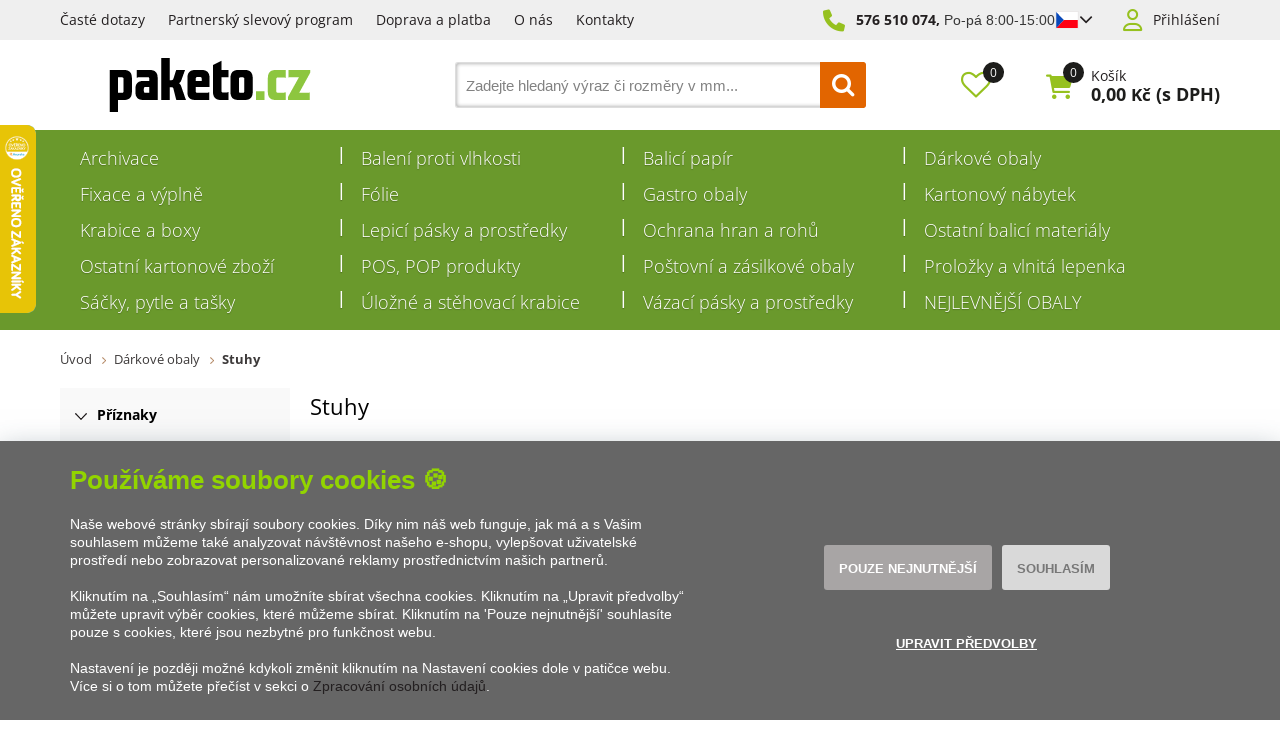

--- FILE ---
content_type: text/html; charset=utf-8
request_url: https://www.paketo.cz/stuhy/?par=barva%7Cgrafitova,barva%7Ccervena,barva%7Cmorska-modra,barva%7Cruzova
body_size: 22089
content:

<!DOCTYPE html>
<html xmlns="http://www.w3.org/1999/xhtml" prefix="og: http://ogp.me/ns#  fb: http://www.facebook.com/2008/fbml" lang="cs">
<head><!-- GA push cookies info -->
<script type='text/javascript'>function gtag(){dataLayer.push(arguments);}
try {  var dataLayer = dataLayer || [];  gtag('consent',  'default',  {     'analytics_storage': 'denied'    , 
'ad_storage': 'denied'    , 
'functionality_storage': 'granted'    , 
'ad_user_data': 'denied'    , 
'ad_personalization': 'denied' }   );  }  catch (err) { console.log('dataLayer consent.update err'); }  
</script>

<meta http-equiv="Content-Type" content="text/html; charset=utf-8" />
<meta name="title" content="Stuhy | Paketo.cz" />
<meta name="description" content="Široké atlasové stuhy. Široký výběr nádherných barev skladem. Využijte zajímavé množstevní slevy a nakupte u nás. Rychlé doručení." />
<meta name="keywords" content="atlasové stuhy, plastové stuhy" />
<meta name="googlebot" content="snippet,archive"/>
<meta name="revisit-after" content="2 days" />
<meta name="format-detection" content="telephone=no" />

<meta name="cache-control" content="no-cache" />

<meta name="viewport" content="width=device-width, initial-scale=1.0" />

<meta name="author" content="Programia s.r.o., e-mail: info@programia.cz" />

<meta property="og:title" content="Stuhy" />
<meta property="og:type" content="website" />
<meta property="og:site_name" content="Paketo.cz" />
<meta property="og:url" content="https://www.paketo.cz/stuhy/" />
<meta property="og:description" content="Široké atlasové stuhy. Široký výběr nádherných barev skladem. Využijte zajímavé množstevní slevy a nakupte u nás. Rychlé doručení."/>

<link rel="shortcut icon" href="/favicon_wwwpaketocz.ico" />
<script>
    var lang = '';
    var currency = "CZK";
    var cultureInfo = "cs-CZ";
    var gCat = 0, gPCat = 0, gAllArticles = 0, gTags = '', gItem = 0, gProducer = 0;
    
    gCat = 1114;
    gPCat = 0;
    gAllArticles = 0;
    gTags = '';
    gProducer = 0;
    
</script>

<!-- CSS placeholder -->
<link href="/Css/base.min.css?v=70380" type="text/css"  rel="stylesheet"/>
<link href="/Js/fancyapps/carousel/carousel.css?v=70380" type="text/css"  rel="stylesheet"/>
<link href="/Js/fancyapps/carousel/carousel.autoplay.css?v=70380" type="text/css"  rel="stylesheet"/>
<link href="/Js/fancyapps/fancybox/fancybox.css?v=70380" type="text/css"  rel="stylesheet"/>
<link href="/Js/fancyapps/carousel/carousel.dots.css?v=70380" type="text/css"  rel="stylesheet"/>
<link href="/Js/fancyapps/carousel/carousel.arrows.css?v=70380" type="text/css"  rel="stylesheet"/>
<link href="/Assets/WebDesign/css/fancyapps.min.css?v=70380" type="text/css"  rel="stylesheet"/>
<link href="/Css/responsive-nav.min.css?v=70380" type="text/css"  rel="stylesheet"/>
<link href="/Js/libman-select2/css/select2.min.css?v=10" type="text/css"  rel="stylesheet"/>
<link href="/Assets/WebDesign/css/screen.min.css?v=70380" type="text/css"  rel="stylesheet"/>
<link href="/Js/jquery-file-upload/css/jquery.fileupload.min.css?v=70380" type="text/css"  rel="stylesheet"/>
<link href="/Js/libman-jqrangeslider/css/classic.min.css?v=10" type="text/css"  rel="stylesheet"/>
<link href="/css/calendar/datepicker.min.css?v=70380" type="text/css"  rel="stylesheet"/>
<link href="/Js/libman-jqueryui/themes/smoothness/jquery-ui.min.css?v=70380" type="text/css" xx rel="stylesheet"/>

<!-- JS placeholder -->
<script src="/Js/libman-jquery/jquery.min.js?v=10"   ></script>
<script src="/Js/fancyapps/carousel/carousel.umd.js?v=70380"   ></script>
<script src="/Js/fancyapps/carousel/carousel.autoplay.umd.js?v=70380"   ></script>
<script src="/Js/fancyapps/fancybox/fancybox.umd.js?v=70380"   ></script>
<script src="/Js/fancyapps/carousel/carousel.dots.umd.js?v=70380"   ></script>
<script src="/Js/fancyapps/carousel/carousel.arrows.umd.js?v=70380"   ></script>
<script src="/Assets/WebDesign/fancyapps.min.js?v=70380"   ></script>
<script src="/Js/Classes.min.js?v=70380"   ></script>
<script src="/Js/Global.min.js?v=70380"   ></script>
<script src="/Js/jquery.fs.stepper.min.js?v=70380"   ></script>
<script src="/Js/Default.min.js?v=70380" async  ></script>
<script src="/Js/Whisperer.min.js?v=70380"   ></script>
<script src="/Js/libman-select2/js/select2.full.min.js?v=10"   ></script>
<script src="/Js/EnhancedEcommerce.min.js?v=70380"   ></script>
<script src="/Assets/WebDesign/site_all.min.js?v=70383"   ></script>
<script src="/Assets/WebDesign/site_1.min.js?v=70380"   ></script>
<script src="/Js/jQuery/JqueryLazy.js?v=70380"   ></script>
<script src="/Js/Counter/jbclock.js?v=70380"   ></script>
<script src="/Js/jQuery/jquery.history.js?v=70380"   ></script>
<script>var $h1 = 'empty'; var $title = 'empty'; var hsh = 'A23C481C34CF5422134217947852DF33'; var $h1Orig = 'Stuhy'; var $titleOrig = 'Stuhy'; var $metaDescOrig = 'Široké atlasové stuhy. Široký výběr nádherných barev skladem. Využijte zajímavé množstevní slevy a nakupte u nás. Rychlé doručení.'; var $urlOrig = '/stuhy/'; </script>





<link rel="alternate" hreflang="sk-SK" href="https://www.paketo.sk/stuhy/">
<meta name="robots" content="index, follow" />
<link rel="canonical" href="https://www.paketo.cz/stuhy/" />
<script>
var dataLayer = dataLayer || [];
dataLayer.push({
    'ecomm_prodid': ["48198","48197","46976","46969","46693","46978","47836","47854"],
    'ecomm_productCode': '["21339","21338","14325","14326","12120","14329","16707","16896"]', 
    'uid': '0',
    'ecomm_pagetype': 'category',
    'ecomm_totalvalue': '',
    'category_name': '1114'
});
</script>
<script type="text/javascript" src="https://apps.paketo.cz"></script><script id="mcjs">!function(c,h,i,m,p){m=c.createElement(h),p=c.getElementsByTagName(h)[0],m.async=1,m.src=i,p.parentNode.insertBefore(m,p)}(document,"script","https://chimpstatic.com/mcjs-connected/js/users/c36bb8e46bedcd1ee7b03c1a8/8ac3a39ce3ab098742bbee65d.js");</script><meta name="p:domain_verify" content="7e1e0215ed97094d8b7fdc16557b6674"/><script type='text/javascript'>
  window.smartlook||(function(d) {
    var o=smartlook=function(){ o.api.push(arguments)},h=d.getElementsByTagName('head')[0];
    var c=d.createElement('script');o.api=new Array();c.async=true;c.type='text/javascript';
    c.charset='utf-8';c.src='https://web-sdk.smartlook.com/recorder.js';h.appendChild(c);
    })(document);
    smartlook('init', 'e9f9bea9317f137ecb8b05cfc82e951e9f279b9f', { region: 'eu' });
</script><meta name="facebook-domain-verification" content="5csedk0vcmb2waashmq2ynq6e7er03" /><link rel="icon" type="image/png" href="/Assets/WebDesign/favicons/favicon-96x96.png" sizes="96x96" />
<link rel="icon" type="image/svg+xml" href="/Assets/WebDesign/favicons/favicon.svg" />
<link rel="shortcut icon" href="/Assets/WebDesign/favicons/favicon.ico" />
<link rel="apple-touch-icon" sizes="180x180" href="/Assets/WebDesign/favicons/apple-touch-icon.png" />
<link rel="manifest" href="/Assets/WebDesign/favicons/site.webmanifest" /><title>
	Stuhy | Paketo.cz
</title></head>
<body onunload=""  class=' content-1 body-category c-1114   notlogged client-0 b2c notvatpayer first-visit root-960 theme-0  '  >
    <div class="unibody Head-Top"><div class="content"><div class="row">
<!-- Module: ucTextMenu (2) -->
<section class=" textMenuBox">
    <ul id="textMenu">
<li class="mn" data-level="1"><a href="/caste-dotazy/" class=''>Časté dotazy</a>
</li>
<li class="mn" data-level="1"><a href="/partnersky-slevovy-program/" class=''>Partnerský slevový program</a>
</li>
<li class="mn" data-level="1"><a href="/doprava-a-platba/" class=''>Doprava a platba</a>
</li>
<li class="mn" data-level="1"><a href="/nas-pribeh/" class=''>O nás</a>
</li>
<li class="mn" data-level="1"><a href="/nase-kontakty/" class=''>Kontakty</a>
</li>
</ul>

</section>
<!-- Module: ucHtmlFreeBlock -->

<div id="freeBlock10">
	
    <p class="freePhone"><a href="tel:800801100">576 510 074,</a>
<span style="font-family: Arial,Helvetica,sans-serif;"></span><span style="font-family: Arial, Helvetica, sans-serif;">Po-pá 8:00-15:00</span></p>

<div class="lang" id="lang-new">

<input class="btn-open" type="checkbox">

<div class="lang__flag">

<span class="item-icon">
            <svg version="1.1" id="Vrstva_1" xmlns="http://www.w3.org/2000/svg" xmlns:xlink="http://www.w3.org/1999/xlink" x="0px" y="0px" viewBox="-286 412.89 22 16" style="enable-background:new -286 412.89 22 16;" xml:space="preserve">
            <style type="text/css">
                .st0 {
                    fill: #0949BA;
                }

                .st1 {
                    fill: #FFFFFF;
                }

                .st2 {
                    fill: #FF0013;
                }
            </style>
            <g id="XMLID_1_">
            <polygon id="XMLID_21_" class="st0" points="-285.99,412.89 -277.99,420.9 -285.99,428.89 	"></polygon>
            <polygon id="XMLID_9_" class="st1" points="-285.99,412.89 -263.99,412.9 -263.99,420.91 -277.99,420.9 	"></polygon>
            <polygon id="XMLID_56_" class="st2" points="-285.99,428.9 -263.99,428.9 -263.99,420.89 -277.99,420.9 	"></polygon>
            </g>
            </svg>
        </span>

</div>

<div class="lang__dropdown">

<p class="lang__dropdown--item">

<span class="item-text">Česká republika</span>

<span class="item-icon">
                <svg version="1.1" id="Vrstva_1" xmlns="http://www.w3.org/2000/svg" xmlns:xlink="http://www.w3.org/1999/xlink" x="0px" y="0px" viewBox="-286 412.89 22 16" style="enable-background:new -286 412.89 22 16;" xml:space="preserve">
                <style type="text/css">
                    .st0 {
                        fill: #0949BA;
                    }

                    .st1 {
                        fill: #FFFFFF;
                    }

                    .st2 {
                        fill: #FF0013;
                    }
                </style>
                <g id="XMLID_1_">
                <polygon id="XMLID_21_" class="st0" points="-285.99,412.89 -277.99,420.9 -285.99,428.89 	"></polygon>
                <polygon id="XMLID_9_" class="st1" points="-285.99,412.89 -263.99,412.9 -263.99,420.91 -277.99,420.9 	"></polygon>
                <polygon id="XMLID_56_" class="st2" points="-285.99,428.9 -263.99,428.9 -263.99,420.89 -277.99,420.9 	"></polygon>
            </g>
            </svg>
            </span>
</p>


<a class="lang__dropdown--item" href="https://www.paketo.sk/">

<span class="item-text">Slovensko</span>

<span class="item-icon">
                <svg xmlns="http://www.w3.org/2000/svg" xmlns:xlink="http://www.w3.org/1999/xlink" width="900" height="600" viewBox="0 0 10800 7200" fill="#ee1c25">
                    <defs>
                        <clipPath id="c">
                            <path id="s" d="m4678 1746c0 0 56 561 56 1683-8 1146-865 1726-1494 2031-629-305-1486-885-1494-2031 0-1122 56-1683 56-1683z"></path>
                        </clipPath>
                    </defs>
                    <g transform="scale(1200)">
                        <path fill="#fff" d="m0 0h9v6H0z"></path>
                        <path fill="#0b4ea2" d="m0 2h9v4H0z"></path>
                        <path d="m0 4h9v2H0z"></path>
                    </g>
                    <use xlink:href="#s"></use>
                    <path fill="#fff" d="m3113 4800V3397c-475 0-610 42-752 85a2323 2323 0 0 0 0-431c142 43 277 85 752 85v-390c-150 0-357 6-595 87a2323 2323 0 0 0 0-432c238 80 445 86 595 86 0-113-35-356-79-557a2323 2323 0 0 0 412 0c-44 201-79 444-79 557 150 0 357-6 595-86a2323 2323 0 0 0 0 432c-238-81-445-87-595-87v390c475 0 610-42 752-85a2323 2323 0 0 0 0 431c-142-43-277-85-752-85v1403z"></path>
                    <path clip-path="url(#c)" fill="#0b4ea2" d="m2463 5903a507 867 0 1 1 319-1541 584 1084 0 0 1 916 0 507 867 0 1 1 319 1541z"></path>
                    <use xlink:href="#s" fill="none" stroke="#fff" stroke-width="108"></use>
                </svg>
            </span>
</a>

</div>



</div>

</div>

<!-- Module: ucLoginBoxLite -->

    
      <div id="LoginLite" class="" >
          <span class="login--1"><a href="#frmLoginForm" id="linkLoginForm" rel="nofollow">Přihlášení</a></span>
<span class="login--2"><a href="/registrace/" rel="nofollow">Registrovat</a></span>

      </div>
      <div style="display:none" id="frmLoginFormWrap">
         <div id="frmLoginForm">
             <h2 class="title">Přihlášení</h2>
			 <p class="infoText">Přihlašovací jméno je Vaše e-mailová adresa.</p>
             <form action="" method="post" id="hsLogForm" onsubmit="return checkLoginForm();" >
               <table>
                  <tr id="logFailMess"><td colspan="2"></td></tr>
                  <tr>
                     <td>
                         E-mail:
                     </td>
                     <td>
                         <input type="text" value="" name="logEmail"  />
                     </td>
                  </tr>
                  <tr>
                      <td>
                          Heslo:
                      </td>
                      <td>
                          <input type="password" value="" name="logPass"  />
						     <a href="/zapomenute-heslo/">Zapoměli jste heslo?</a>


                      </td>
                  </tr>
                </table>

				
                     <ul class="addLinks">
                        
                           <li class='li-r'><a href="/registrace/" rel="nofollow">Vytvořit účet</a></li>
                        
                           <li class='li-lp'><a href="/zapomenute-heslo/" rel="nofollow">Zapomněli jste heslo?</a></li>
                         
                     </ul>
               


 <p class="btn-link">
                       
                          <input type="submit" value="Přihlásit se"  name="logAdd" />
</p>

             </form>
            
                <form method="post" id="frmExternalLogin">
                    
                        <button type="submit" class="btn btn-default btn-facebook" name="provider" value="Facebook" title="Facebook">
                          <span class="icon--svg">
<svg xmlns="http://www.w3.org/2000/svg" width="9.319" height="20"><path fill="#3b5998" d="M6.199 20H2.065V10H-.001V6.553h2.066v-2.07C2.064 1.672 3.23 0 6.542 0h2.757v3.447H7.576c-1.289 0-1.374.482-1.374 1.381l-.003 1.725h3.119L8.953 10H6.199v10z"/></svg>
                          </span>
                          Přihlásit přes Facebook
                  		</button>
                    
                        <button type="submit" class="btn btn-default btn-google" name="provider" value="Google" title="Google">
                          <span class="icon--svg">
<svg xmlns="http://www.w3.org/2000/svg" width="20" height="20"><g fill-rule="evenodd"><path fill="#4285f4" d="M19.6 10.227a11.49 11.49 0 0 0-.182-2.045H10v3.868h5.382a4.6 4.6 0 0 1-2 3.018v2.509h3.232a9.753 9.753 0 0 0 2.986-7.35z"/><path fill="#34a853" d="M10 20a9.547 9.547 0 0 0 6.618-2.423l-3.232-2.509a6.033 6.033 0 0 1-8.98-3.168H1.063v2.59A10 10 0 0 0 10 20z" data-name="Shape"/><path fill="#fbbc05" d="M4.4 11.9a5.912 5.912 0 0 1 0-3.8V5.509H1.064a10.013 10.013 0 0 0 0 8.982L4.4 11.9z" data-name="Shape"/><path fill="#ea4335" d="M10 3.977a5.4 5.4 0 0 1 3.823 1.5L16.691 2.6A9.61 9.61 0 0 0 10 0a10 10 0 0 0-8.937 5.509L4.406 8.1a5.96 5.96 0 0 1 5.6-4.123z" data-name="Shape"/><path fill="none" d="M0 0h20v20H0z" data-name="Shape"/></g></svg>
                          </span>
                          Přihlásit přes Google
                  		</button>
                    
                        <button type="submit" class="btn btn-default btn-seznamcz" name="provider" value="SeznamCZ" title="Seznam.cz">
                          <span class="icon--svg">
<svg xmlns="http://www.w3.org/2000/svg" width="20" height="20"><path d="M13.7575.02125c-.13875063.0475-.51875.495-3.555 1.07875-.55875038.09-1.1125.19625-1.665.31625-.36625037.0775-.73125.15-1.09125.2425-.3325.08375-.675.15875-1.0000005.26375-.31499987.1-.625.20375-.93500025.3225-.6038585.23557012-1.16536075.56782787-1.66249987.98375-.30592226.25178188-.58152463.53829163-.82125.85375a6.04866778 6.04866778 0 0 0-.44125.71750025c-.125.23749975-.21249988.51999975-.215.79249975-.00375.8025.50124987 1.475 1.08499987 1.975.19124988.1625.395.3125.60124987.45624962C4.67981462 8.450408 5.3347525 8.827405 6.016249 9.1512495c.69999975.33500012 1.40375025.65625012 2.11624975.9625005.675.28875 1.36250025.53375 2.05875.76624938l.60125.19999937c.63125.21000125 1.275.40500125 1.9.63375.38875.14125.80375.27500125 1.19250125.45125.405.18375125.825.3675 1.18124938.63125062.23749937.17500063.44499937.39250063.59749937.64625063.15.24999937.2425.53625.25.82875.00875.28-.0725.55375-.2225.79125-.39125.615-1.07125125 1.035-1.7275 1.31375-.98000125.41749875-1.98375.7775-3.00625 1.08-.5825.17125-1.16375.3425-1.75000037.49625-.59000013.15375125-1.19000013.31625125-1.78499963.46625125-.59198625.14797625-1.18603375.28627875-1.78250037.41499875-.54266163.116865-1.08912175.23279375-1.6325.34625125-.425.09375-.85125.18625-1.28.2775-.4875.10875-.97375.2125-1.46.31999937-.14124988.03124938-.28249995.06999938-.425.10125063-.125.03-.59749997.14-.24624998.11875.48625003-.0275 1.78624998-.14125 4.56250035-.515 1.00749962-.16749875 2.01749962-.3125 3.025-.4775 1.25635375-.20364125 2.50514625-.45215375 3.74375-.74499875.58937125-.1352075 1.17314875-.29366 1.74999937-.475.97375063-.30500125 2.53625063-.84125125 2.90500063-1.0025 1.4125-.62250125 2.29375-1.09125125 2.75249937-2.2075.16172938-.4008325.22392063-.83488375.18125063-1.265-.04809625-.3951475-.1774775-.77605625-.38-1.11875-.20281625-.31796875-.44987875-.60543875-.73375-.85374875a7.98757986 7.98757986 0 0 0-1.71125-1.17750125c-.17505875-.0919525-.35264-.17907662-.5325-.26125-.53427125-.24986562-1.08223875-.46938825-1.64125-.6575-.8475-.29125-1.7075-.5525-2.56-.8325-.482255-.15608413-.9576575-.33248288-1.425-.52874963-.19746-.08277162-.39255875-.17115-.58500025-.26499987-.22581525-.1106055-.44683937-.23070925-.66250038-.36000013-.26750024-.16250037-.70500012-.44250037-.5825-.82125037.08499976-.27125.3775-.37625.61749988-.47375.22125013-.09.4562495-.15375.6862495-.21375.70375-.18125 1.42375-.305 2.13375-.4575.20875-.04375.4175-.09.62625-.13875.55500125-.13000037 1.125-.22875037 1.65375-.44000025.45500125-.17874975 1.0375-.46624975 1.20625063-.96625.24374937-.73000013-.03250063-1.51875-.42999938-2.135-.14375-.22-.29125-.4375-.44375-.65374994-.20875-.29375002-.43875-.57-.66499938-.85000001-.10125062-.12625-.22500062-.11625-.32999937-.08375V.02125z" fill="#C00"/></svg>
                          </span>	
                          Přihlásit přes Seznam.cz
                   	    </button>
                    
                </form>
            

          </div>

		  <section class="regAdvantages">
			  <h2 class="title">Registrace</h2>
			  <p class="infoText">Vytvořte si snadno a rychle vlastní účet na našem e-shopu a získejte tak spoustu výhod: </p>
			  <ul class="advPoints">
				  <li>Speciální nabídky a ceny</li>
                  <li>Slevový program pro registrované</li>
                  <li>Rychlejší proces nákupu</li>
				  <li>Přehled o Vašich objednávkách</li>
			  </ul>
			   
               <p class="btn-link"><a href="/registrace/" rel="nofollow">Vytvořit účet</a></p>
               
		  </section>

        </div>
    </div></div></div><div class="unibody Head"><div class="content"><div class="row">
<!-- Module: ucHeadWeb -->
<a class="logo" href="/">
<svg xmlns="http://www.w3.org/2000/svg" version="1.1" id="Layer_1" x="0" y="0" enable-background="new 0 0 141.732 56.693" xml:space="preserve" viewBox="12.92 12.75 115.89 31.2">
		<path d="M17.775 32.849V23.94h2.393c.555 0 .728.279.728.901v7.072c0 .659-.173.936-.728.936H17.775zM12.923 19.678v24.269h4.852v-6.939h3.605c3.051 0 4.368-1.768 4.368-4.574v-8.145c0-2.669-1.179-4.61-4.402-4.61H12.923zM32.207 26.021c-3.26 0-4.438 1.872-4.438 4.542v1.836c0 2.738 1.213 4.608 4.438 4.608h8.423V24.254c0-2.705-1.181-4.576-4.438-4.576h-7.66v4.541c.416-.279 1.109-.381 1.733-.381h4.714c.589 0 .763.275.763.9v1.282H32.207zM33.487 29.521h2.254v3.328h-2.286c-.592 0-.799-.311-.799-.97v-1.421C32.656 29.869 32.863 29.521 33.487 29.521M48.715 25.536H47.57V12.747h-4.852v24.261h4.852v-7.382h1.179c.521 0 .832.312.971.797l1.664 6.585h5.58l-2.808-8.076c-.243-.658-.762-1.351-1.213-1.593.52-.208 1.039-.866 1.282-1.525l2.219-6.135h-5.095l-1.665 5.131C49.511 25.329 49.165 25.536 48.715 25.536M62.658 29.557h7.938v-5.304c0-2.703-1.214-4.575-4.438-4.575h-3.917c-3.293 0-4.436 1.872-4.436 4.575v8.18c0 2.669 1.108 4.573 4.401 4.573h8.284v-4.537c-.382.277-1.075.38-1.699.38h-5.405c-.451 0-.729-.311-.729-.831V29.557zM62.658 26.021v-1.316c0-.623.242-.938.729-.938h1.87c.555 0 .797.314.797.938v1.316H62.658zM77.469 31.637V23.94h4.125v-4.262h-4.125v-5.303l-4.854 2.391v15.667c0 2.669 1.18 4.574 4.402 4.574h4.576V32.33c-.416.277-1.109.382-1.734.382h-1.42C77.747 32.711 77.469 32.365 77.469 31.637M90.684 31.914c0 .659-.242.936-.762.936h-1.594c-.486 0-.763-.276-.763-.936v-7.072c0-.622.276-.901.797-.901h1.595c.484 0 .727.279.727.901V31.914zM82.713 32.433c0 2.704 1.144 4.574 4.402 4.574h4.021c3.222 0 4.4-1.87 4.4-4.574v-8.18c0-2.704-1.179-4.575-4.4-4.575h-4.021c-3.225 0-4.402 1.871-4.402 4.575V32.433z"></path>
		<path fill="#8DC63F" d="M97.455 32.017H102.376V37.006H97.455zM112.958 23.976c.623 0 1.318.104 1.734.38v-4.678h-5.997c-3.225 0-4.404 1.871-4.404 4.576v8.179c0 2.705 1.145 4.574 4.404 4.574h5.997v-4.574c-.416.277-1.111.382-1.734.382h-2.842c-.692 0-.97-.382-.97-1.109v-6.691c0-.69.277-1.038.97-1.038H112.958zM115.915 37.007h12.618v-4.365c-.349.139-.694.173-1.11.173h-4.992l6.379-11.646v-1.49h-12.617v4.369c.347-.141.693-.174 1.109-.174h4.957l-6.344 11.366V37.007z"></path>
	</svg>
</a>
<!-- Module: ucSearchBox (3) -->
<section id="SearchBox"   >
<div class="SearchFormBox">
    <form action="/" method="get" id="SearchForm" >

<article class="selectSearch">
<label>VŠE</label>
</article>

                <select name="categorySearchId">
                    <option value="0">Vše</option>
            
                <option  value='1082'>
                    Archivace
                </option>
            
                <option  value='982'>
                    Balení proti vlhkosti
                </option>
            
                <option  value='972'>
                    Balicí papír
                </option>
            
                <option  value='960'>
                    Dárkové obaly
                </option>
            
                <option  value='974'>
                    Fixace a výplně
                </option>
            
                <option  value='973'>
                    Fólie
                </option>
            
                <option  value='959'>
                    Gastro obaly
                </option>
            
                <option  value='1081'>
                    Kartonový nábytek
                </option>
            
                <option  value='968'>
                    Krabice a boxy
                </option>
            
                <option  value='979'>
                    Lepicí pásky a prostředky
                </option>
            
                <option  value='975'>
                    Ochrana hran a rohů
                </option>
            
                <option  value='976'>
                    Ostatní balicí materiály
                </option>
            
                <option  value='978'>
                    Ostatní kartonové zboží
                </option>
            
                <option  value='1102'>
                    POS, POP produkty
                </option>
            
                <option  value='970'>
                    Poštovní a zásilkové obaly
                </option>
            
                <option  value='971'>
                    Proložky a vlnitá lepenka
                </option>
            
                <option  value='981'>
                    Sáčky, pytle a tašky
                </option>
            
                <option  value='1073'>
                    Úložné a stěhovací krabice
                </option>
            
                <option  value='980'>
                    Vázací pásky a prostředky
                </option>
            
                <option  value='1142'>
                    NEJLEVNĚJŠÍ OBALY
                </option>
            
                </select>
            
        
        <input type="text" class="searchInput" placeholder='Zadejte hledaný výraz či rozměry v mm...' onfocus="SrchInp(this,1,'Zadejte hledaný výraz či rozměry v mm...')" onblur="SrchInp(this,0,'Zadejte hledaný výraz či rozměry v mm...')" name="search" value='Zadejte hledaný výraz či rozměry v mm...' id="searchId"  aria-labelledby="searchButt" />
		    <button class="btn btnSearch" type="submit" value="Hledat" id="searchButt" title="Minimální délka hledaného řetězce je 3 znaky." ></button>
        
    </form>
</div>

</section>

        <link rel="stylesheet" href="/css/select2/select2.css" type="text/css" />
        <script src="/js/select2/select2.min.js"></script>
        <script lanuage="javascript" type="text/javascript">
            $("select[name=categorySearchId]").select2();
        </script>
    
<!-- Module: ucCommodityFavoritesBar|199 -->


<section class="favoriteBox commodity-favorites-bar " id="CommodityFavoritesBar">
	
    <h2 class="title favoriteBox-link"><a href="#" class="favorites-toggle" rel="nofollow">Oblíbené</a></h2>
    <a href="#" class="favorites-toggle link" rel="nofollow">
        <strong class="count"><span>0</span></strong>
    </a>

    <div class="favorites-content">
		
        <div class="favorites-title">
            <h2 class="title">Oblíbené produkty:</h2>
            <span class="count">0</span>
            
        </div>

        

        
        
        
	</div>

</section>



<!-- Module: ucBasketBoxLite-->
<div id="basketBoxLite" data-item="0" data-contractor="0">
	

    <a class='icon' href="/basket-1/" rel="nofollow" >Košík</a>
    <p class="basketBoxLiteItemCount">
		<label>Položek:</label>
        0
    </p>

    <p class="boxWithVat">
		<label>Cena:</label>
        0,00 <small>Kč</small>
        <span>(s DPH)</span>
    </p>


    

    <span class='deliveryFreeInfo' >Nakupte ještě za {0} bez DPH a získáte {1} ZDARMA!</span>
    
    
    
    
    
</div>
<script>var basketItems = {}; $('#basketBoxLite').removeClass('hasItems');</script>


<!-- Module: ucCommodityLastVisited -->

<!-- Module: ucSuggestSearch|138 -->





































<input type="hidden" id="suggestsearchType" value="1" /><script>var suggestSearchWordLength=3;</script>

</div></div></div><div class="unibody Horizontal-Menu"><div class="content"><div class="row">
<!-- Module: ucCategoryTreeHorizontal|107 -->
<div class="CategoryTreeHorizontal category-c "><a class="menu-link" href="#menu">Menu</a><div id="menu" class="catmenu-wrap"> <ul class='categoryTree' data-level='1'> <li class='mn level-1 first' data-id='1082' data-lvl='1' > <a href='/archivace/' >   Archivace</a>  </li> <li class=' pl has-submenu  level-1 tree-close ' data-id='982' data-lvl='1' > <a href='/baleni-proti-vlhkosti/' >   Balení proti vlhkosti</a>  <ul class='sub-menu' >  <li class='mn level-2 level2 ' data-id='1037' data-lvl='2' > <a href='/vysousedla-volna/' >   Vysoušedla volná</a>  </li> <li class='mn level-2 level2 ' data-id='1038' data-lvl='2' > <a href='/vysouseci-sacky/' >   Vysoušecí sáčky</a>  </li> <li class='mn level-2 level2 ' data-id='1040' data-lvl='2' > <a href='/zerust-pytle/' >   ZERUST pytle</a>  </li> </ul> </li> <li class=' pl has-submenu  level-1 tree-close ' data-id='972' data-lvl='1' > <a href='/balici-papir/' >   Balicí papír</a>  <ul class='sub-menu' >  <li class='mn level-2 level2 ' data-id='1001' data-lvl='2' > <a href='/balici-papir-v-rolich/' >   Balicí papír v rolích</a>  </li> <li class='mn level-2 level2 ' data-id='1002' data-lvl='2' > <a href='/balici-papir-v-arsich/' >   Balicí papír v arších</a>  </li> </ul> </li> <li class=' pl has-submenu  level-1 tree-close ' data-id='960' data-lvl='1' > <a href='/darkove-obaly/' >   Dárkové obaly</a>  <ul class='sub-menu' >  <li class='mn level-2 level2 ' data-id='1137' data-lvl='2' > <a href='/darkove-krabicky-s-vikem/' >   Dárkové krabičky s víkem</a>  </li> <li class='mn level-2 level2 ' data-id='1108' data-lvl='2' > <a href='/darkove-krabicky-s-pruhlednym-vikem/' >   Dárkové krabičky s průhledným víkem</a>  </li> <li class='mn level-2 level2 ' data-id='1094' data-lvl='2' > <a href='/darkove-kose/' >   Dárkové koše</a>  </li> <li class='mn level-2 level2 ' data-id='1065' data-lvl='2' > <a href='/darkove-krabicky-cocky-pukacky/' >   Dárkové krabičky čočky, pukačky</a>  </li> <li class='mn level-2 level2 ' data-id='967' data-lvl='2' > <a href='/darkove-obaly-na-vino/' >   Dárkové obaly na víno</a>  </li> <li class='mn level-2 level2 ' data-id='1144' data-lvl='2' > <a href='/darkove-vyplne/' >   Dárkové výplně</a>  </li> <li class='mn level-2 level2 ' data-id='1061' data-lvl='2' > <a href='/prebaly-na-darkove-poukazy/' >   Přebaly na dárkové poukazy</a>  </li> <li class='mn level-2 level2 ' data-id='1095' data-lvl='2' > <a href='/velikonocni-obaly/' >   Velikonoční obaly</a>  </li> <li class='mn level-2 level2 ' data-id='1114' data-lvl='2' > <a href='/stuhy/' >   Stuhy</a>  </li> <li class='mn level-2 level2 ' data-id='1036' data-lvl='2' > <a href='/ostatni-darkove-obaly/' >   Ostatní dárkové obaly</a>  </li> </ul> </li> <li class=' pl has-submenu  level-1 tree-close ' data-id='974' data-lvl='1' > <a href='/fixace-a-vyplne/' >   Fixace a výplně</a>  <ul class='sub-menu' >  <li class='mn level-2 level2 ' data-id='1140' data-lvl='2' > <a href='/bublinkove-folie/' >   Bublinkové fólie</a>  </li> <li class='mn level-2 level2 ' data-id='1128' data-lvl='2' > <a href='/papirove-vyplne/' >   Papírové výplně</a>  </li> <li class='mn level-2 level2 ' data-id='1042' data-lvl='2' > <a href='/fixacni-teliska/' >   Fixační tělíska</a>  </li> <li class='mn level-2 level2 ' data-id='1043' data-lvl='2' > <a href='/kartonova-fixace/' >   Kartonová fixace</a>  </li> <li class='mn level-2 level2 ' data-id='1044' data-lvl='2' > <a href='/drevita-vlna/' >   Dřevitá vlna</a>  </li> <li class='mn level-2 level2 ' data-id='1045' data-lvl='2' > <a href='/sizzlepak/' >   SIZZLEPAK</a>  </li> </ul> </li> <li class=' pl has-submenu  level-1 tree-close ' data-id='973' data-lvl='1' > <a href='/folie/' >   Fólie</a>  <ul class='sub-menu' >  <li class='mn level-2 level2 ' data-id='1004' data-lvl='2' > <a href='/role-bublinkove-folie/' >   Role bublinkové fólie</a>  </li> <li class='mn level-2 level2 ' data-id='1088' data-lvl='2' > <a href='/stretch-folie-pro-rucni-baleni/' >   Stretch fólie pro ruční balení</a>  </li> <li class='mn level-2 level2 ' data-id='1007' data-lvl='2' > <a href='/stretch-folie-pro-strojni-baleni/' >   Stretch fólie pro strojní balení</a>  </li> <li class='mn level-2 level2 ' data-id='1009' data-lvl='2' > <a href='/balici-folie-pe-v-rolich/' >   Balicí fólie PE v rolích</a>  </li> <li class='mn level-2 level2 ' data-id='1008' data-lvl='2' > <a href='/odvijece-pro-stretch-folie/' >   Odvíječe pro stretch fólie</a>  </li> </ul> </li> <li class=' pl has-submenu  level-1 tree-close ' data-id='959' data-lvl='1' > <a href='/gastro-obaly/' >   Gastro obaly</a>  <ul class='sub-menu' >  <li class='mn level-2 level2 ' data-id='1133' data-lvl='2' > <a href='/jednorazove-nadobi/' >   Jednorázové nádobí</a>  </li> <li class='mn level-2 level2 ' data-id='1145' data-lvl='2' > <a href='/sacky-a-pytliky/' >   Sáčky a pytlíky</a>  </li> <li class='mn level-2 level2 ' data-id='962' data-lvl='2' > <a href='/krabice-na-pizzu/' >   Krabice na pizzu</a>  </li> <li class='mn level-2 level2 ' data-id='963' data-lvl='2' > <a href='/obaly-na-vino/' >   Obaly na víno</a>  </li> <li class='mn level-2 level2 ' data-id='964' data-lvl='2' > <a href='/cukrarske-obaly/' >   Cukrářské obaly</a>  </li> <li class='mn level-2 level2 ' data-id='966' data-lvl='2' > <a href='/kartonove-prepravky/' >   Kartonové přepravky</a>  </li> <li class='mn level-2 level2 ' data-id='1101' data-lvl='2' > <a href='/krabice-na-cupcakes-makronky-pralinky/' >   Krabice na cupcakes, makronky, pralinky</a>  </li> </ul> </li> <li class='mn level-1' data-id='1081' data-lvl='1' > <a href='/kartonovy-nabytek/' >   Kartonový nábytek</a>  </li> <li class=' pl has-submenu  level-1 tree-close ' data-id='968' data-lvl='1' > <a href='/krabice-a-boxy/' >   Krabice a boxy</a>  <ul class='sub-menu' >  <li class='mn level-2 level2 ' data-id='1146' data-lvl='2' > <a href='/rychlouzaviraci-krabice-1/' >   Rychlouzavírací krabice</a>  </li> <li class='mn level-2 level2 ' data-id='969' data-lvl='2' > <a href='/klopove-krabice-z-lepenky-3vl/' >   Klopové krabice z lepenky (3VL)</a>  </li> <li class='mn level-2 level2 ' data-id='983' data-lvl='2' > <a href='/klopove-krabice-z-lepenky-5vl/' >   Klopové krabice z lepenky (5VL)</a>  </li> <li class='mn level-2 level2 ' data-id='1077' data-lvl='2' > <a href='/paletove-kartonove-boxy/' >   Paletové, kartónové boxy</a>  </li> <li class='mn level-2 level2 ' data-id='985' data-lvl='2' > <a href='/kartonova-vika-na-paletove-boxy/' >   Kartonová víka na paletové boxy</a>  </li> <li class='mn level-2 level2 ' data-id='987' data-lvl='2' > <a href='/kartonove-a-lepenkove-tubusy-1/' >   Kartonové a lepenkové tubusy</a>  </li> <li class='mn level-2 level2 ' data-id='986' data-lvl='2' > <a href='/postovni-a-vysekavane-krabice/' >   Poštovní a vysekávané krabice</a>  </li> <li class='mn level-2 level2 ' data-id='988' data-lvl='2' > <a href='/krabice-pro-tiskoviny-a3-a4-a5/' >   Krabice pro tiskoviny A3, A4, A5</a>  </li> <li class='mn level-2 level2 ' data-id='996' data-lvl='2' > <a href='/minikrabice-1/' >   Minikrabice</a>  </li> <li class='mn level-2 level2 ' data-id='1127' data-lvl='2' > <a href='/prepravky-z-kartonu/' >   Přepravky z kartonu</a>  </li> </ul> </li> <li class=' pl has-submenu  level-1 tree-close ' data-id='979' data-lvl='1' > <a href='/lepici-pasky-a-prostredky/' >   Lepicí pásky a prostředky</a>  <ul class='sub-menu' >  <li class='mn level-2 level2 ' data-id='1143' data-lvl='2' > <a href='/samolepici-kolecka/' >   Samolepicí kolečka</a>  </li> <li class='mn level-2 level2 ' data-id='1014' data-lvl='2' > <a href='/pasky-samolepici/' >   Pásky samolepicí</a>  </li> <li class='mn level-2 level2 ' data-id='1013' data-lvl='2' > <a href='/pasky-samolepici-tesa/' >   Pásky samolepicí TESA</a>  </li> <li class='mn level-2 level2 ' data-id='1015' data-lvl='2' > <a href='/pasky-specialni/' >   Pásky speciální</a>  </li> <li class='mn level-2 level2 ' data-id='1016' data-lvl='2' > <a href='/pasky-vystrazne-a-bezpecnostni/' >   Pásky výstražné a bezpečnostní</a>  </li> <li class='mn level-2 level2 ' data-id='1017' data-lvl='2' > <a href='/odvijece-pro-samolepici-pasky/' >   Odvíječe pro samolepicí pásky</a>  </li> </ul> </li> <li class=' pl has-submenu  level-1 tree-close ' data-id='975' data-lvl='1' > <a href='/ochrana-hran-a-rohu/' >   Ochrana hran a rohů</a>  <ul class='sub-menu' >  <li class='mn level-2 level2 ' data-id='1047' data-lvl='2' > <a href='/papirove-hrany/' >   Papírové hrany</a>  </li> <li class='mn level-2 level2 ' data-id='1048' data-lvl='2' > <a href='/rohy-pod-vazaci-pasku/' >   Rohy pod vázací pásku</a>  </li> </ul> </li> <li class=' pl has-submenu  level-1 tree-close ' data-id='976' data-lvl='1' > <a href='/ostatni-balici-materialy/' >   Ostatní balicí materiály</a>  <ul class='sub-menu' >  <li class='mn level-2 level2 ' data-id='1052' data-lvl='2' > <a href='/provazy/' >   Provazy</a>  </li> <li class='mn level-2 level2 ' data-id='1053' data-lvl='2' > <a href='/gumicky/' >   Gumičky</a>  </li> <li class='mn level-2 level2 ' data-id='1054' data-lvl='2' > <a href='/noze-a-rezaky/' >   Nože a řezáky</a>  </li> <li class='mn level-2 level2 ' data-id='1055' data-lvl='2' > <a href='/svarecky/' >   Svářečky</a>  </li> </ul> </li> <li class=' pl has-submenu  level-1 tree-close ' data-id='978' data-lvl='1' > <a href='/ostatni-kartonove-zbozi/' >   Ostatní kartonové zboží</a>  <ul class='sub-menu' >  <li class='mn level-2 level2 ' data-id='1131' data-lvl='2' > <a href='/propagacni-stojanky/' >   Propagační stojánky</a>  </li> <li class='mn level-2 level2 ' data-id='1059' data-lvl='2' > <a href='/kartonove-regalove-zasobniky/' >   Kartonové regálové zásobníky</a>  </li> </ul> </li> <li class=' pl has-submenu  level-1 tree-close ' data-id='1102' data-lvl='1' > <a href='/pos-pop-produkty/' >   POS, POP produkty</a>  <ul class='sub-menu' >  <li class='mn level-2 level2 ' data-id='1058' data-lvl='2' > <a href='/propagacni-kartonove-stojany/' >   Propagační kartonové stojany</a>  </li> </ul> </li> <li class=' pl has-submenu  level-1 tree-close ' data-id='970' data-lvl='1' > <a href='/postovni-a-zasilkove-obaly/' >   Poštovní a zásilkové obaly</a>  <ul class='sub-menu' >  <li class='mn level-2 level2 ' data-id='990' data-lvl='2' > <a href='/bublinkove-obalky/' >   Bublinkové obálky</a>  </li> <li class='mn level-2 level2 ' data-id='1130' data-lvl='2' > <a href='/rychlouzaviraci-zasilkove-krabice/' >   Rychlouzavírací zásilkové krabice</a>  </li> <li class='mn level-2 level2 ' data-id='991' data-lvl='2' > <a href='/postovni-obalky/' >   Obálky na dokumenty</a>  </li> <li class='mn level-2 level2 ' data-id='993' data-lvl='2' > <a href='/kartonove-obalky/' >   Kartonové obálky</a>  </li> <li class='mn level-2 level2 ' data-id='992' data-lvl='2' > <a href='/papirove-obalky/' >   Papírové obálky</a>  </li> <li class='mn level-2 level2 ' data-id='1083' data-lvl='2' > <a href='/plastove-obalky/' >   Plastové obálky</a>  </li> <li class='mn level-2 level2 ' data-id='994' data-lvl='2' > <a href='/postovni-papirove-krabice/' >   Poštovní papírové krabice</a>  </li> <li class='mn level-2 level2 ' data-id='995' data-lvl='2' > <a href='/kartonove-a-lepenkove-tubusy/' >   Kartonové a lepenkové tubusy</a>  </li> <li class='mn level-2 level2 ' data-id='1092' data-lvl='2' > <a href='/obaly-na-kalendare/' >   Obaly na kalendáře</a>  </li> </ul> </li> <li class=' pl has-submenu  level-1 tree-close ' data-id='971' data-lvl='1' > <a href='/prolozky-a-vlnita-lepenka/' >   Proložky a vlnitá lepenka</a>  <ul class='sub-menu' >  <li class='mn level-2 level2 ' data-id='998' data-lvl='2' > <a href='/dvouvrstva-vlnita-lepenka/' >   Dvouvrstvá vlnitá lepenka</a>  </li> <li class='mn level-2 level2 ' data-id='999' data-lvl='2' > <a href='/prolozky-z-vlnite-lepenky/' >   Proložky z vlnité lepenky</a>  </li> </ul> </li> <li class=' pl has-submenu  level-1 tree-close ' data-id='981' data-lvl='1' > <a href='/sacky-pytle-a-tasky/' >   Sáčky, pytle a tašky</a>  <ul class='sub-menu' >  <li class='mn level-2 level2 ' data-id='1025' data-lvl='2' > <a href='/polyetylenove-sacky/' >   Polyetylénové sáčky</a>  </li> <li class='mn level-2 level2 ' data-id='1026' data-lvl='2' > <a href='/rychlouzaviraci-sacky-se-zipem/' >   Rychlouzavírací sáčky se zipem</a>  </li> <li class='mn level-2 level2 ' data-id='1027' data-lvl='2' > <a href='/rychlouzaviraci-sacky-s-pruhy/' >   Rychlouzavírací sáčky s pruhy</a>  </li> <li class='mn level-2 level2 ' data-id='1028' data-lvl='2' > <a href='/rychlouzaviraci-sacky-s-kapsou/' >   Rychlouzavírací sáčky s kapsou</a>  </li> <li class='mn level-2 level2 ' data-id='1072' data-lvl='2' > <a href='/sacky-s-posuvnym-jezdcem/' >   Sáčky s posuvným jezdcem</a>  </li> <li class='mn level-2 level2 ' data-id='1034' data-lvl='2' > <a href='/sacky-z-bublinkove-folie/' >   Sáčky z bublinkové fólie</a>  </li> <li class='mn level-2 level2 ' data-id='1029' data-lvl='2' > <a href='/svacinove-sacky/' >   Svačinové sáčky</a>  </li> <li class='mn level-2 level2 ' data-id='1030' data-lvl='2' > <a href='/polyetylenove-pytle/' >   Polyetylénové pytle</a>  </li> <li class='mn level-2 level2 ' data-id='1031' data-lvl='2' > <a href='/pytle-na-odpad/' >   Pytle na odpad</a>  </li> <li class='mn level-2 level2 ' data-id='1035' data-lvl='2' > <a href='/jutove-pytle/' >   Jutové pytle</a>  </li> <li class='mn level-2 level2 ' data-id='1132' data-lvl='2' > <a href='/papirove-sacky/' >   Papírové sáčky</a>  </li> <li class='mn level-2 level2 ' data-id='1033' data-lvl='2' > <a href='/papirove-tasky/' >   Papírové tašky</a>  </li> <li class='mn level-2 level2 ' data-id='1134' data-lvl='2' > <a href='/sacky-celofanove/' >   Sáčky celofánové</a>  </li> <li class='mn level-2 level2 ' data-id='1091' data-lvl='2' > <a href='/sacky-doypack-zip/' >   Sáčky DOYPACK ZIP</a>  </li> </ul> </li> <li class=' pl has-submenu  level-1 tree-close ' data-id='1073' data-lvl='1' > <a href='/ulozne-a-stehovaci-krabice-1/' >   Úložné a stěhovací krabice</a>  <ul class='sub-menu' >  <li class='mn level-2 level2 ' data-id='1075' data-lvl='2' > <a href='/ulozne-krabice-s-vikem/' >   Úložné krabice s víkem</a>  </li> <li class='mn level-2 level2 ' data-id='1074' data-lvl='2' > <a href='/klopove-stehovaci-krabice/' >   Klopové stěhovací krabice</a>  </li> </ul> </li> <li class=' pl has-submenu  level-1 tree-close ' data-id='980' data-lvl='1' > <a href='/vazaci-pasky-a-prostredky/' >   Vázací pásky a prostředky</a>  <ul class='sub-menu' >  <li class='mn level-2 level2 ' data-id='1018' data-lvl='2' > <a href='/pasky-vazaci-pp/' >   Pásky vázací PP</a>  </li> <li class='mn level-2 level2 ' data-id='1019' data-lvl='2' > <a href='/pasky-vazaci-pes/' >   Pásky vázací PES</a>  </li> <li class='mn level-2 level2 ' data-id='1024' data-lvl='2' > <a href='/pasky-vazaci-pet/' >   Pásky vázací PET</a>  </li> <li class='mn level-2 level2 ' data-id='1020' data-lvl='2' > <a href='/pasky-vazaci-ocelove/' >   Pásky vázací ocelové</a>  </li> <li class='mn level-2 level2 ' data-id='1021' data-lvl='2' > <a href='/vazaci-spony/' >   Vázací spony</a>  </li> <li class='mn level-2 level2 ' data-id='1022' data-lvl='2' > <a href='/napinace-a-prislusenstvi/' >   Napínače a příslušenství</a>  </li> <li class='mn level-2 level2 ' data-id='1023' data-lvl='2' > <a href='/odvinovace-vazaci-pasky/' >   Odvinovače vázací pásky</a>  </li> </ul> </li> <li class='mn level-1 last' data-id='1142' data-lvl='1' > <a href='/nejlevnejsi-obaly/' >   NEJLEVNĚJŠÍ OBALY</a>  </li> </ul> </div> </div> </div></div></div><div class="unibody Banner-HP"><div class="content"><div class="row"><div class="column-1"></div>
<div class="column-2">

<!-- UcParametricSearchBox -->

</div>
</div></div></div><div class="unibody Content"><div class="content"><div class="row">
<!-- Module: ucCategoryParent -->





        <nav id="CategoryPar" role="navigation"  >
            <a href="/" >Úvod</a>
    
         <a href="/darkove-obaly/">Dárkové obaly</a>
    
         <a href="/stuhy/">Stuhy</a>
    
        </nav>
    

















<!-- Module: ucHeadLine -->
<div id="head-line"  class=""><h1>Stuhy</h1></div>
</div></div></div><div class="unibody Catalog-Filter"><div class="content"><div class="row"><div class="column-1">
<!-- Module: ucBasicFilter -->

<div id="filterStatic" class="cfx filter-wrap toggleControl"> <form action="/stuhy/" method="post" name="frmFilter" id="frmFilter"  >
<h2 class="title">Příznaky</h2><div class='filter-content'><label for="settFilterParam2Chck"  class='lbl-2'><input type="checkbox" rel="novinky" id="settFilterParam2Chck" value="1"  /><a href="/stuhy/?par=barva%7Cgrafitova,barva%7Ccervena,barva%7Cmorska-modra,barva%7Cruzova&filter=novinky-2|1" onclick="$('#settFilterParam2Chck').click(); return false;">Novinky</a><input type="hidden" name="settFilterParam2" value="0" /></label><label for="settFilterOnStockChck" class='lbl-stock'><input type="checkbox" rel="skladem" id="settFilterOnStockChck" value="1"  /><a href="/stuhy/?par=barva%7Cgrafitova,barva%7Ccervena,barva%7Cmorska-modra,barva%7Cruzova&filter=skladem-0|1" onclick="$('#settFilterOnStockChck').click(); return false;">Skladem</a><input type="hidden" name="settFilterOnStock" value="0" /></label></div> </form></div>
<!-- Module: ucFiltersCustomAttribute -->
<div id="filtersCustomAttr" class="toggleControl">




     

</div>

<!-- UcFiltersAvailability -->
<section id="FiltersAvailability">
	
    <h3 class='title'>Dle dostupnosti</h3>
    <div class="filter-content">
        
                
                <label>
                    <div class="show">
                        <input 
                            class="inp-check" 
                            id="sa_stock_filter_rules|y6MYGkLzVU6m3RIqsJqFA" 
                            type="checkbox" 
                             
                            name='dostupnost' 
                            value="na-dotaz" 
                            />
                        <label for="sa_stock_filter_rules|y6MYGkLzVU6m3RIqsJqFA">Na dotaz <span class="count">(8)</span></label>
                    </div>
                </label>
            
                <label>
                    <div class="show">
                        <input 
                            class="inp-check" 
                            id="sa_stock_filter_rules|ok" 
                            type="checkbox" 
                             
                            name='dostupnost' 
                            value="skladem" 
                            />
                        <label for="sa_stock_filter_rules|ok">Skladem <span class="count">(8)</span></label>
                    </div>
                </label>
                            
            
    
    </div>
        
    <br class="spacer" />
    
</section>
<!-- Module: ucFilterPrice -->

   <section id="ctl19_priceFilterwrap" class="priceSliderBox">
        <h2 class="title">Cena</h2>
        <div id="price-slider" >
        </div>

        <input type="hidden" id="minPriceFilter" value="87"/>
        <input type="hidden" id="maxPriceFilter" value="236"/>
    
        <input type="hidden" id="fromPriceFilter" value="87"/>
        <input type="hidden" id="toPriceFilter" value="236"/>

       <input type="hidden" id="exchangeName" value=' Kč' />
    
        
   </section>

<script type="text/javascript">
    function SetSliderPrices() {
        var min = 87;
        var max = 236;
        $('#price-slider').rangeSlider('values', min, max);
    }
</script>
<!-- Module: ucFiltersParam -->
<div class="row-filters-params">
	
    
            <div class="FilterMobile FilterMobileClose Mobile"><p><a href="#" class="OpenFilter">Otevřít filtr</a><a href="#" class="CloseFilter">Zavřít filtr</a></p></div><form action="" method="post" id="formFiltersParam" >

            <h2 id="h2FtrPar" class="a">Parametry</h2>
            
            <input type="hidden" name="filterPar" value="ok" />
            <div class="filterBody">
                
            <div class="fltrSection open is-checked  n-barva nl-barva ">
<h3 onclick="ClickHid(this);" >barva</h3><a href="javascript:" onclick="ClickHid(this);"></a>
<div>

            
            
                <div class="noAllow noShowWiz">
                    
                        <input type="checkbox" disabled="disabled" />
                    <label for="id_129_790">bílá</label>
                    <span>(0)</span>
                    
                    <input name="DynamicHeadingPage" type="hidden" value='0' />
                    <input name="H1Add" type="hidden" value='' />
                    <input name="Title" type="hidden" value='' />
                </div>
                
            

            
            
            
            
            
            
            
            
            
            
            
            

            

            
            
            

        
            
            
            
                <div class="noAllow noShowWiz">
                    
                        <input type="checkbox" disabled="disabled" />
                    <label for="id_129_936">černá</label>
                    <span>(0)</span>
                    
                    <input name="DynamicHeadingPage" type="hidden" value='0' />
                    <input name="H1Add" type="hidden" value='' />
                    <input name="Title" type="hidden" value='' />
                </div>
                
            

            
            
            
            
            
            
            
            
            
            
            
            

            

            
            
            

        
            
            
            
                <div class="isChecked noShowWiz">
                    
                        <input  type="checkbox" checked value='barva|cervena' id='id_129_944' name="par"  />
                    <a href="/stuhy/?par=barva|grafitova,barva|morska-modra,barva|ruzova" onclick="objGet('id_129_944').click();return false;">červená</a>
                    <span>(4)</span>
                    
                    <input name="DynamicHeadingPage" type="hidden" value='0' />
                    <input name="H1Add" type="hidden" value='' />
                    <input name="Title" type="hidden" value='' />
                </div>
                
            

            
            
            
            
            
            
            
            
            
            
            
            

            

            
            
            

        
            
            
            
                <div class="noAllow noShowWiz">
                    
                        <input type="checkbox" disabled="disabled" />
                    <label for="id_129_2055">fuchsiová</label>
                    <span>(0)</span>
                    
                    <input name="DynamicHeadingPage" type="hidden" value='0' />
                    <input name="H1Add" type="hidden" value='' />
                    <input name="Title" type="hidden" value='' />
                </div>
                
            

            
            
            
            
            
            
            
            
            
            
            
            

            

            
            
            

        
            
            
            
                <div class="isChecked noShowWiz">
                    
                        <input  type="checkbox" checked value='barva|grafitova' id='id_129_1986' name="par"  />
                    <a href="/stuhy/?par=barva|cervena,barva|morska-modra,barva|ruzova" onclick="objGet('id_129_1986').click();return false;">grafitová</a>
                    <span>(1)</span>
                    
                    <input name="DynamicHeadingPage" type="hidden" value='0' />
                    <input name="H1Add" type="hidden" value='' />
                    <input name="Title" type="hidden" value='' />
                </div>
                
            

            
            
            
            
            
            
            
            
            
            
            
            

            

            
            
            

        
            
            
            
                <div class="noAllow noShowWiz">
                    
                        <input type="checkbox" disabled="disabled" />
                    <label for="id_129_1237">hnědá</label>
                    <span>(0)</span>
                    
                    <input name="DynamicHeadingPage" type="hidden" value='0' />
                    <input name="H1Add" type="hidden" value='' />
                    <input name="Title" type="hidden" value='' />
                </div>
                
            

            
            
            
            
            
            
            
            
            
            
            
            

            

            
            
            

        
            
            
            
                <div class="noAllow noShowWiz">
                    
                        <input type="checkbox" disabled="disabled" />
                    <label for="id_129_1982">levandulová</label>
                    <span>(0)</span>
                    
                    <input name="DynamicHeadingPage" type="hidden" value='0' />
                    <input name="H1Add" type="hidden" value='' />
                    <input name="Title" type="hidden" value='' />
                </div>
                
            

            
            
            
            
            
            
            
            
            
            
            
            

            

            
            
            

        
            
            
            
                <div class="noAllow noShowWiz">
                    
                        <input type="checkbox" disabled="disabled" />
                    <label for="id_129_2167">měděná</label>
                    <span>(0)</span>
                    
                    <input name="DynamicHeadingPage" type="hidden" value='0' />
                    <input name="H1Add" type="hidden" value='' />
                    <input name="Title" type="hidden" value='' />
                </div>
                
            

            
            
            
            
            
            
            
            
            
            
            
            

            

            
            
            

        
            
            
            
                <div class="noAllow noShowWiz">
                    
                        <input type="checkbox" disabled="disabled" />
                    <label for="id_129_2066">mentolová</label>
                    <span>(0)</span>
                    
                    <input name="DynamicHeadingPage" type="hidden" value='0' />
                    <input name="H1Add" type="hidden" value='' />
                    <input name="Title" type="hidden" value='' />
                </div>
                
            

            
            
            
            
            
            
            
            
            
            
            
            

            

            
            
            

        
            
            
            
                <div class="noAllow noShowWiz">
                    
                        <input type="checkbox" disabled="disabled" />
                    <label for="id_129_1291">modrá</label>
                    <span>(0)</span>
                    
                    <input name="DynamicHeadingPage" type="hidden" value='0' />
                    <input name="H1Add" type="hidden" value='' />
                    <input name="Title" type="hidden" value='' />
                </div>
                
            

            
            
            
            
            
            
            
            
            
            
            
            

            

            
            
            

        
            
            
            
                <div class="isChecked noShowWiz">
                    
                        <input  type="checkbox" checked value='barva|morska-modra' id='id_129_1983' name="par"  />
                    <a href="/stuhy/?par=barva|grafitova,barva|cervena,barva|ruzova" onclick="objGet('id_129_1983').click();return false;">mořská modrá</a>
                    <span>(1)</span>
                    
                    <input name="DynamicHeadingPage" type="hidden" value='0' />
                    <input name="H1Add" type="hidden" value='' />
                    <input name="Title" type="hidden" value='' />
                </div>
                
            

            
            
            
            
            
            
            
            
            
            
            
            

            

            
            
            

        
            
            
            
                <div class="noAllow noShowWiz">
                    
                        <input type="checkbox" disabled="disabled" />
                    <label for="id_129_2168">olivová</label>
                    <span>(0)</span>
                    
                    <input name="DynamicHeadingPage" type="hidden" value='0' />
                    <input name="H1Add" type="hidden" value='' />
                    <input name="Title" type="hidden" value='' />
                </div>
                
            

            
            
            
            
            
            
            
            
            
            
            
            

            

            
            
            

        
            
            
            
                <div class="noAllow noShowWiz">
                    
                        <input type="checkbox" disabled="disabled" />
                    <label for="id_129_1912">petrolejová</label>
                    <span>(0)</span>
                    
                    <input name="DynamicHeadingPage" type="hidden" value='0' />
                    <input name="H1Add" type="hidden" value='' />
                    <input name="Title" type="hidden" value='' />
                </div>
                
            

            
            
            
            
            
            
            
            
            
            
            
            

            

            
            
            

        
            
            
            
                <div class="noAllow noShowWiz">
                    
                        <input type="checkbox" disabled="disabled" />
                    <label for="id_129_2186">pudrová</label>
                    <span>(0)</span>
                    
                    <input name="DynamicHeadingPage" type="hidden" value='0' />
                    <input name="H1Add" type="hidden" value='' />
                    <input name="Title" type="hidden" value='' />
                </div>
                
            

            
            
            
            
            
            
            
            
            
            
            
            

            

            
            
            

        
            
            
            
                <div class="isChecked noShowWiz">
                    
                        <input  type="checkbox" checked value='barva|ruzova' id='id_129_1913' name="par"  />
                    <a href="/stuhy/?par=barva|grafitova,barva|cervena,barva|morska-modra" onclick="objGet('id_129_1913').click();return false;">růžová</a>
                    <span>(2)</span>
                    
                    <input name="DynamicHeadingPage" type="hidden" value='0' />
                    <input name="H1Add" type="hidden" value='' />
                    <input name="Title" type="hidden" value='' />
                </div>
                
            

            
            
            
            
            
            
            
            
            
            
            
            

            

            
            
            

        
            
            
            
                <div class="noAllow noShowWiz">
                    
                        <input type="checkbox" disabled="disabled" />
                    <label for="id_129_1752">stříbrná</label>
                    <span>(0)</span>
                    
                    <input name="DynamicHeadingPage" type="hidden" value='0' />
                    <input name="H1Add" type="hidden" value='' />
                    <input name="Title" type="hidden" value='' />
                </div>
                
            

            
            
            
            
            
            
            
            
            
            
            
            

            

            
            
            

        
            
            
            
                <div class="noAllow noShowWiz">
                    
                        <input type="checkbox" disabled="disabled" />
                    <label for="id_129_2141">světle stříbrná</label>
                    <span>(0)</span>
                    
                    <input name="DynamicHeadingPage" type="hidden" value='0' />
                    <input name="H1Add" type="hidden" value='' />
                    <input name="Title" type="hidden" value='' />
                </div>
                
            

            
            
            
            
            
            
            
            
            
            
            
            

            

            
            
            

        
            
            
            
                <div class="noAllow noShowWiz">
                    
                        <input type="checkbox" disabled="disabled" />
                    <label for="id_129_1753">vínová</label>
                    <span>(0)</span>
                    
                    <input name="DynamicHeadingPage" type="hidden" value='0' />
                    <input name="H1Add" type="hidden" value='' />
                    <input name="Title" type="hidden" value='' />
                </div>
                
            

            
            
            
            
            
            
            
            
            
            
            
            

            

            
            
            

        
            
            
            
                <div class="noAllow noShowWiz">
                    
                        <input type="checkbox" disabled="disabled" />
                    <label for="id_129_869">zelená</label>
                    <span>(0)</span>
                    
                    <input name="DynamicHeadingPage" type="hidden" value='0' />
                    <input name="H1Add" type="hidden" value='' />
                    <input name="Title" type="hidden" value='' />
                </div>
                
            

            
            
            
            
            
            
            
            
            
            
            
            

            

            
            
            

        
            
            
            
                <div class="noAllow noShowWiz">
                    
                        <input type="checkbox" disabled="disabled" />
                    <label for="id_129_1885">zlatá</label>
                    <span>(0)</span>
                    
                    <input name="DynamicHeadingPage" type="hidden" value='0' />
                    <input name="H1Add" type="hidden" value='' />
                    <input name="Title" type="hidden" value='' />
                </div>
                
            

            
            
            
            
            
            
            
            
            
            
            
            

            

            
            
            

        
            
            
            
                <div class="noAllow noShowWiz">
                    
                        <input type="checkbox" disabled="disabled" />
                    <label for="id_129_1394">žlutá</label>
                    <span>(0)</span>
                    
                    <input name="DynamicHeadingPage" type="hidden" value='0' />
                    <input name="H1Add" type="hidden" value='' />
                    <input name="Title" type="hidden" value='' />
                </div>
                
            

            
            
            
            
            
            
            
            
            
            
            
            

            

            
            
            

        
                <div class="spacer"></div></div>
            </div>
            </div>            
            <div class="spacer"></div>
            </form>

            
            
        
    <input id="h1FromParam" type="hidden" value='' />
    
    

</div>

<!-- Module: ucFiltersParamGroup -->




<!-- Module: ucFilters -->







<!-- Module: 311 ucCategoryTreeAjax -->
<div id="CategoryTreeAjax">
	
    <h2 class="title">Podkategorie</h2>
        <div class="CategoryTreeAjax">
            <ul class='level-1' data-level='1'><li class='has-children active' id='cat960' data-id='960'><span class='plusminus' id='plusminus-960'></span><a class='tree-text ' href='/darkove-obaly/'><span>Dárkové obaly</span></a><ul class='level-2' data-level='2'><li class='' id='cat1137' data-id='1137'><a class='tree-text ' href='/darkove-krabicky-s-vikem/'><span>Dárkové krabičky s víkem</span></a></li><li class='' id='cat1108' data-id='1108'><a class='tree-text ' href='/darkove-krabicky-s-pruhlednym-vikem/'><span>Dárkové krabičky s průhledným víkem</span></a></li><li class='' id='cat1094' data-id='1094'><a class='tree-text ' href='/darkove-kose/'><span>Dárkové koše</span></a></li><li class='' id='cat1065' data-id='1065'><a class='tree-text ' href='/darkove-krabicky-cocky-pukacky/'><span>Dárkové krabičky čočky, pukačky</span></a></li><li class='' id='cat967' data-id='967'><a class='tree-text ' href='/darkove-obaly-na-vino/'><span>Dárkové obaly na víno</span></a></li><li class='' id='cat1144' data-id='1144'><a class='tree-text ' href='/darkove-vyplne/'><span>Dárkové výplně</span></a></li><li class='' id='cat1061' data-id='1061'><a class='tree-text ' href='/prebaly-na-darkove-poukazy/'><span>Přebaly na dárkové poukazy</span></a></li><li class='' id='cat1095' data-id='1095'><a class='tree-text ' href='/velikonocni-obaly/'><span>Velikonoční obaly</span></a></li><li class='active' id='cat1114' data-id='1114'><a class='tree-text current' href='/stuhy/'><span>Stuhy</span></a></li><li class='' id='cat1036' data-id='1036'><a class='tree-text ' href='/ostatni-darkove-obaly/'><span>Ostatní dárkové obaly</span></a></li></ul></li></ul>
            
        </div>

</div>

<!-- Vyrobci -->

</div>
<div class="column-2"><div id="CategoryDesription" class="cfx" ><div class="content">Sortiment stuh je vybrán s největší pečlivostí, aby se hodil k barvám a vzorům krabiček a krabic v kategorii <a href="/darkove-obaly/" style="font-weight: bold; color: #99cc00;">Dárkové obaly</a>. Skvěle se hodí ke krabičkám 
<a target="null" style="font-weight: bold; text-decoration: underline; color: #99cc00;"></a><a href="/darkove-krabicky-s-vikem/" style="font-weight: bold; color: #99cc00;">s plným víkem</a> i k těm <a href="https://www.paketo.cz/darkove-krabicky-s-pruhlednym-vikem/" style="font-weight: bold; color: #99cc00;">s durofolovým víkem</a>. <a href='javascript:;' class='showMoreCatDesc toggleShow' id="s-categoryUp" ><span>Zobrazit více</span></a><div class="showhide-block" style="display:none" id="categoryUp" >
<div>&nbsp;</div>
<div><a href="/stuhy/" style="font-weight: bold; color: #99cc00;">Atlasové stuhy</a> jsou charakteristické především svým vysokým leskem, proto vytváří dojem elegantních stuh. Dárky převázané právě těmito stuhami podtrhnou jeho celkový vzhled. Tento nepatrný prvek dokáže velmi jednoduše pozvednout dárek, kytici, či jakoukoli jinou dekoraci. Lze je využít také pro formální zabalení dárků pro Vaše firemní zákazníky, dodavatele či zaměstnance.</div>
<div>&nbsp;</div>
<div><table align="center" border="0" cellpadding="2" cellspacing="2" style="text-align: center;" width="500"><tbody><tr><td><img src="/ImgGalery/Img1/Attributes/stuhy_02.jpg" border="0" alt="" width="300" height="221">
<br>
<br>
</td></tr></tbody></table></div>
<div>&nbsp;</div>
<div>Nákupem většího počtu konkrétní atlasové stuhy automaticky získáte množstevní slevu. Pravidelnými nákupy se můžete zařadit také do <a href="/slevovy-program/" style="font-weight: bold; color: #99cc00;">věrnostního programu</a>, ve kterém na Vás čekají ještě zajímavější ceny.</div>
<div>&nbsp;</div>
<div>Vybírejte stuhy na <a href="https://www.paketo.cz" style="font-weight: bold; color: #99cc00;">Paketo.cz</a></div></div><a href="javascript:;" class="toggleHide" id="h-categoryUp" style='display:none'><span>Zobrazit méně</span></a></div></div>
<!-- Module: ucCategorySub  11, 420 -->





<!-- Module: ucSort -->
<div id="formSort" class="form-sort-link ">
<strong class="title">Řazení</strong><a href="/stuhy/?par=barva%7Cgrafitova,barva%7Ccervena,barva%7Cmorska-modra,barva%7Cruzova&sort=low" data-sort="low" class="sort-low" title='Řadíme od nejlevnějšího' >Od nejlevnějšího</a>
<a href="/stuhy/?par=barva%7Cgrafitova,barva%7Ccervena,barva%7Cmorska-modra,barva%7Cruzova&sort=high" data-sort="high" class="sort-high" title='Řadíme od nejdražšího' >Od nejdražšího</a>
<a href="/stuhy/?par=barva%7Cgrafitova,barva%7Ccervena,barva%7Cmorska-modra,barva%7Cruzova&sort=name" data-sort="name" class="sort-name" title='Abecední řazení dle názvu produktu A-Z' >Podle názvu</a>
<a href="/stuhy/" data-sort="" class="sort-default active" title='Výchozí řazení' >Výchozí</a>
</div>






<!-- Module: ucFiltersParamLabel -->


<div class="sel" id="filterParamLabel">

<div title="barva">barva: <span>červená</span><label for='id_129_944' onclick="$('#id_129_944').removeAttr('disabled')">X</label></div><div title="barva">barva: <span>grafitová</span><label for='id_129_1986' onclick="$('#id_129_1986').removeAttr('disabled')">X</label></div><div title="barva">barva: <span>mořská modrá</span><label for='id_129_1983' onclick="$('#id_129_1983').removeAttr('disabled')">X</label></div><div title="barva">barva: <span>růžová</span><label for='id_129_1913' onclick="$('#id_129_1913').removeAttr('disabled')">X</label></div>
<script type="text/javascript">
//<![CDATA[
$('body').addClass('filterCheck');
//]]>
</script>




















</div>

<script> 
    function ResetSlider() {
        $('#filterParamLabel').children("div").children("span").text("");

        $('#fromPriceFilter').val($('#minPriceFilter').val());
        $('#toPriceFilter').val($('#maxPriceFilter').val());
        PreparePrice();
        SetSliderPrices();

        var currency = null;
        currency = $("#exchangeName").val();

        $('.ui-rangeSlider-leftLabel').children('div.ui-rangeSlider-label-value').text($('#minPriceFilter').val() + currency);
        $('.ui-rangeSlider-rightLabel').children('div.ui-rangeSlider-label-value').text($('#maxPriceFilter').val() + currency);

        $('.ui-rangeSlider-handle.ui-rangeSlider-leftHandle').attr("style", "position: absolute; top: 0px; left: 0px;");
        $('.ui-rangeSlider-handle.ui-rangeSlider-rightHandle').attr("style", "position: absolute; top: 0px; right: 0px;");
        $('.ui-rangeSlider-bar').attr("style", "position: absolute; top: 0px; width: 100%;");   
    }
  
  function ResetBoxParam() {
    	$('#frmBoxSelector input[name="paramValue"]').val('');
    	if (_ajaxSearchBoxSelector) {
        	_boxSelectorParams = '';
        	loadAjaxContent();
    }};
</script>


<!-- ucCommodityCat|19 -->
<!-- Module: CommodityTestList -->
<div class="productBox productBoxCat cfx product-content">
<!-- (Razor) Module: DynamicPartialView|0 : index.cshtml -->




<form action="" method="post" id="formNavBar1" name="formNavBar1"><div class="NavBar pos-1">
        <div class="itemCount">8 </div>
    <div class="iop-wrap">
        <span class="title">Počet produktů na stránce</span>
        <select size="1" name="iop" onchange="document.forms['formNavBar1'].action='/stuhy/'; document.forms['formNavBar1'].submit();">
                <option value="12" >12</option>
                <option value="21"  selected='selected' >21</option>
                <option value="60" >60</option>
        </select>
    </div>
</div>
</form><div class="spacer"></div>









    
    
    

     
    
              <div id="Items" class="productBoxCat cfx lidi catalog m-19" >
                

           <article class='productBox_product f-carousel__slide    item-new'>

                <!-- Lze tu ifovat na zaklade _settings.BoxType -->

				<h3 class="product-name"><a href="/monofilova-stuha-cervena-sire-25-mm-delka-25-m/">Monofilová stuha červená, šíře 25 mm, délka 25 m</a></h3>

				<figure class="product-image">
				
				   <a href="/monofilova-stuha-cervena-sire-25-mm-delka-25-m/">
                        
                            <img src="/monofilova-stuha-cervena-sire-25-mm-delka-25-m-img-21339-fd-1.jpg" alt="Monofilová stuha červená, šíře 25 mm, délka 25 m" title="Monofilová stuha červená, šíře 25 mm, délka 25 m" width="180" height="180" />
                        
                    </a>

					<div class="icon">
                    <div class="iconsItem"><div class="iconPar_2" title="Novinka">Novinka</div><div class="iconGroupItems" title="Více variant">Více variant</div></div>
                      
					</div>
				</figure>

				<div class="product-info">
					
				   
						<p class="product-anotation">
Dekorační průhledná stuha červená
						</p>
					 

                

                
                

                
                <form class="product-other" method="post" action="" onsubmit="$('input[multiple=on]').change()">
                    
                    
                    
                    <input type="hidden" name="code" value="21339" />
                    <input type="hidden" name="iditem" value="48198" />
                    
                  <span class="productCode"><span>Kód:</span>21339</span>
                    
                    <p class='pricerecom  '><span class='prefix ' >Doporučená cena:</span><span class='price-recom '>208,12 <small>Kč</small></span> </p>
                  <strong class="price_vat "><span class='prefix' >od</span>187,31 <small>Kč</small> <small class='withvat1 '> s DPH</small><span>/ks</span></strong>
<p class="price_vat_add "><span class='prefix' >od</span>154,80 <small>Kč</small> <span class='without_dph '>bez DPH</span><span>/ks</span></p>                       
                  	
					<strong class="availability">
						<span id="ctl28_ctl00_lvwCommodity_ltrDaterDelivery_0"><a class="dater-fb-info" href="javascript:;" data-id="DaterDelivery-32-1-1-CZE-true" ><span class="avail_ok">Skladem</span></a>
</span>
                    </strong>

					<button type="submit" name="addbasket" data-trace="catalog" class="btn sugg-orange ">Do košíku</button>
                    <input type="text" name="count" value="1" class="inp_count spinbutton" onkeypress="return KeyNum(event)" step="1" multiple="on" min="1" />
                    <a class="add-favorites fav48198" title="Přidat do oblíbených" href="javascript:AddToFavorites(48198);">
                    Přidat do oblíbených
                </a>
                
                </form>

			</div>
                
                                
                
                
                
                
                
            </article>
        

           <article class='productBox_product f-carousel__slide    item-new'>

                <!-- Lze tu ifovat na zaklade _settings.BoxType -->

				<h3 class="product-name"><a href="/monofilova-stuha-ruzova-sire-25-mm-delka-25-m/">Monofilová stuha růžová, šíře 25 mm, délka 25 m</a></h3>

				<figure class="product-image">
				
				   <a href="/monofilova-stuha-ruzova-sire-25-mm-delka-25-m/">
                        
                            <img src="/monofilova-stuha-ruzova-sire-25-mm-delka-25-m-img-21338-fd-1.jpg" alt="Monofilová stuha růžová, šíře 25 mm, délka 25 m" title="Monofilová stuha růžová, šíře 25 mm, délka 25 m" width="180" height="180" />
                        
                    </a>

					<div class="icon">
                    <div class="iconsItem"><div class="iconPar_2" title="Novinka">Novinka</div><div class="iconGroupItems" title="Více variant">Více variant</div></div>
                      
					</div>
				</figure>

				<div class="product-info">
					
				   
						<p class="product-anotation">
Dekorační průhledná stuha růžová
						</p>
					 

                

                
                

                
                <form class="product-other" method="post" action="" onsubmit="$('input[multiple=on]').change()">
                    
                    
                    
                    <input type="hidden" name="code" value="21338" />
                    <input type="hidden" name="iditem" value="48197" />
                    
                  <span class="productCode"><span>Kód:</span>21338</span>
                    
                    <p class='pricerecom  '><span class='prefix ' >Doporučená cena:</span><span class='price-recom '>208,12 <small>Kč</small></span> </p>
                  <strong class="price_vat "><span class='prefix' >od</span>187,31 <small>Kč</small> <small class='withvat1 '> s DPH</small><span>/ks</span></strong>
<p class="price_vat_add "><span class='prefix' >od</span>154,80 <small>Kč</small> <span class='without_dph '>bez DPH</span><span>/ks</span></p>                       
                  	
					<strong class="availability">
						<span id="ctl28_ctl00_lvwCommodity_ltrDaterDelivery_1"><a class="dater-fb-info" href="javascript:;" data-id="DaterDelivery-32-1-1-CZE-true" ><span class="avail_ok">Skladem</span></a>
</span>
                    </strong>

					<button type="submit" name="addbasket" data-trace="catalog" class="btn sugg-orange ">Do košíku</button>
                    <input type="text" name="count" value="1" class="inp_count spinbutton" onkeypress="return KeyNum(event)" step="1" multiple="on" min="1" />
                    <a class="add-favorites fav48197" title="Přidat do oblíbených" href="javascript:AddToFavorites(48197);">
                    Přidat do oblíbených
                </a>
                
                </form>

			</div>
                
                                
                
                
                
                
                
            </article>
        

           <article class='productBox_product f-carousel__slide   '>

                <!-- Lze tu ifovat na zaklade _settings.BoxType -->

				<h3 class="product-name"><a href="/atlasova-stuha-cervena-sire-24-mm-delka-20-m/">Atlasová stuha červená, šíře 24 mm, délka 20 m</a></h3>

				<figure class="product-image">
				
				   <a href="/atlasova-stuha-cervena-sire-24-mm-delka-20-m/">
                        
                            <img src="/atlasova-stuha-cervena-sire-24-mm-delka-20-m-img-14325-fd-1.jpg" alt="Atlasová stuha červená, šíře 24 mm, délka 20 m" title="Atlasová stuha červená, šíře 24 mm, délka 20 m" width="180" height="180" />
                        
                    </a>

					<div class="icon">
                    <div class="iconsItem"><div class="iconGroupItems" title="Více variant">Více variant</div></div>
                      
					</div>
				</figure>

				<div class="product-info">
					
				   
						<p class="product-anotation">
Dekorační stuha červená
						</p>
					 

                

                
                

                
                <form class="product-other" method="post" action="" onsubmit="$('input[multiple=on]').change()">
                    
                    
                    
                    <input type="hidden" name="code" value="14325" />
                    <input type="hidden" name="iditem" value="46976" />
                    
                  <span class="productCode"><span>Kód:</span>14325</span>
                    
                    <p class='pricerecom  '><span class='prefix ' >Doporučená cena:</span><span class='price-recom '>107,81 <small>Kč</small></span> </p>
                  <strong class="price_vat "><span class='prefix' >od</span>97,03 <small>Kč</small> <small class='withvat1 '> s DPH</small><span>/ks</span></strong>
<p class="price_vat_add "><span class='prefix' >od</span>80,19 <small>Kč</small> <span class='without_dph '>bez DPH</span><span>/ks</span></p>                       
                  	
					<strong class="availability">
						<span id="ctl28_ctl00_lvwCommodity_ltrDaterDelivery_2"><a class="dater-fb-info" href="javascript:;" data-id="DaterDelivery-32-1-1-CZE-true" ><span class="avail_ok">Skladem</span></a>
</span>
                    </strong>

					<button type="submit" name="addbasket" data-trace="catalog" class="btn sugg-orange ">Do košíku</button>
                    <input type="text" name="count" value="1" class="inp_count spinbutton" onkeypress="return KeyNum(event)" step="1" multiple="on" min="1" />
                    <a class="add-favorites fav46976" title="Přidat do oblíbených" href="javascript:AddToFavorites(46976);">
                    Přidat do oblíbených
                </a>
                
                </form>

			</div>
                
                                
                
                
                
                
                
            </article>
        

           <article class='productBox_product f-carousel__slide   '>

                <!-- Lze tu ifovat na zaklade _settings.BoxType -->

				<h3 class="product-name"><a href="/atlasova-stuha-morska-modra-sire-24-mm-delka-20-m/">Atlasová stuha mořská modrá, šíře 24 mm, délka 20 m</a></h3>

				<figure class="product-image">
				
				   <a href="/atlasova-stuha-morska-modra-sire-24-mm-delka-20-m/">
                        
                            <img src="/atlasova-stuha-morska-modra-sire-24-mm-delka-20-m-img-14326-fd-1.jpg" alt="Atlasová stuha mořská modrá, šíře 24 mm, délka 20 m" title="Atlasová stuha mořská modrá, šíře 24 mm, délka 20 m" width="180" height="180" />
                        
                    </a>

					<div class="icon">
                    <div class="iconsItem"><div class="iconGroupItems" title="Více variant">Více variant</div></div>
                      
					</div>
				</figure>

				<div class="product-info">
					
				   
						<p class="product-anotation">
Dekorační stuha mořská modřá
						</p>
					 

                

                
                

                
                <form class="product-other" method="post" action="" onsubmit="$('input[multiple=on]').change()">
                    
                    
                    
                    <input type="hidden" name="code" value="14326" />
                    <input type="hidden" name="iditem" value="46969" />
                    
                  <span class="productCode"><span>Kód:</span>14326</span>
                    
                    <p class='pricerecom  '><span class='prefix ' >Doporučená cena:</span><span class='price-recom '>107,81 <small>Kč</small></span> </p>
                  <strong class="price_vat "><span class='prefix' >od</span>97,03 <small>Kč</small> <small class='withvat1 '> s DPH</small><span>/ks</span></strong>
<p class="price_vat_add "><span class='prefix' >od</span>80,19 <small>Kč</small> <span class='without_dph '>bez DPH</span><span>/ks</span></p>                       
                  	
					<strong class="availability">
						<span id="ctl28_ctl00_lvwCommodity_ltrDaterDelivery_3"><a class="dater-fb-info" href="javascript:;" data-id="DaterDelivery-32-1-1-CZE-true" ><span class="avail_ok">Skladem</span></a>
</span>
                    </strong>

					<button type="submit" name="addbasket" data-trace="catalog" class="btn sugg-orange ">Do košíku</button>
                    <input type="text" name="count" value="1" class="inp_count spinbutton" onkeypress="return KeyNum(event)" step="1" multiple="on" min="1" />
                    <a class="add-favorites fav46969" title="Přidat do oblíbených" href="javascript:AddToFavorites(46969);">
                    Přidat do oblíbených
                </a>
                
                </form>

			</div>
                
                                
                
                
                
                
                
            </article>
        

           <article class='productBox_product f-carousel__slide   '>

                <!-- Lze tu ifovat na zaklade _settings.BoxType -->

				<h3 class="product-name"><a href="/atlasova-stuha-staroruzova-sire-24-mm-delka-20-m/">Atlasová stuha starorůžová, šíře 24 mm, délka 20 m</a></h3>

				<figure class="product-image">
				
				   <a href="/atlasova-stuha-staroruzova-sire-24-mm-delka-20-m/">
                        
                            <img src="/atlasova-stuha-staroruzova-sire-24-mm-delka-20-m-img-12120-fd-1.jpg" alt="Atlasová stuha starorůžová, šíře 24 mm, délka 20 m" title="Atlasová stuha starorůžová, šíře 24 mm, délka 20 m" width="180" height="180" />
                        
                    </a>

					<div class="icon">
                    <div class="iconsItem"><div class="iconGroupItems" title="Více variant">Více variant</div></div>
                      
					</div>
				</figure>

				<div class="product-info">
					
				   
						<p class="product-anotation">
Dekorační stuha starorůžová
						</p>
					 

                

                
                

                
                <form class="product-other" method="post" action="" onsubmit="$('input[multiple=on]').change()">
                    
                    
                    
                    <input type="hidden" name="code" value="12120" />
                    <input type="hidden" name="iditem" value="46693" />
                    
                  <span class="productCode"><span>Kód:</span>12120</span>
                    
                    <p class='pricerecom  '><span class='prefix ' >Doporučená cena:</span><span class='price-recom '>107,81 <small>Kč</small></span> </p>
                  <strong class="price_vat "><span class='prefix' >od</span>97,03 <small>Kč</small> <small class='withvat1 '> s DPH</small><span>/ks</span></strong>
<p class="price_vat_add "><span class='prefix' >od</span>80,19 <small>Kč</small> <span class='without_dph '>bez DPH</span><span>/ks</span></p>                       
                  	
					<strong class="availability">
						<span id="ctl28_ctl00_lvwCommodity_ltrDaterDelivery_4"><a class="dater-fb-info" href="javascript:;" data-id="DaterDelivery-32-1-1-CZE-true" ><span class="avail_ok">Skladem</span></a>
</span>
                    </strong>

					<button type="submit" name="addbasket" data-trace="catalog" class="btn sugg-orange ">Do košíku</button>
                    <input type="text" name="count" value="1" class="inp_count spinbutton" onkeypress="return KeyNum(event)" step="1" multiple="on" min="1" />
                    <a class="add-favorites fav46693" title="Přidat do oblíbených" href="javascript:AddToFavorites(46693);">
                    Přidat do oblíbených
                </a>
                
                </form>

			</div>
                
                                
                
                
                
                
                
            </article>
        

           <article class='productBox_product f-carousel__slide   '>

                <!-- Lze tu ifovat na zaklade _settings.BoxType -->

				<h3 class="product-name"><a href="/atlasova-stuha-grafitova-sire-24-mm-delka-20-m/">Atlasová stuha grafitová, šíře 24 mm, délka 20 m</a></h3>

				<figure class="product-image">
				
				   <a href="/atlasova-stuha-grafitova-sire-24-mm-delka-20-m/">
                        
                            <img src="/atlasova-stuha-grafitova-sire-24-mm-delka-20-m-img-14329-fd-1.jpg" alt="Atlasová stuha grafitová, šíře 24 mm, délka 20 m" title="Atlasová stuha grafitová, šíře 24 mm, délka 20 m" width="180" height="180" />
                        
                    </a>

					<div class="icon">
                    <div class="iconsItem"><div class="iconGroupItems" title="Více variant">Více variant</div></div>
                      
					</div>
				</figure>

				<div class="product-info">
					
				   
						<p class="product-anotation">
Dekorační stuha grafitová
						</p>
					 

                

                
                

                
                <form class="product-other" method="post" action="" onsubmit="$('input[multiple=on]').change()">
                    
                    
                    
                    <input type="hidden" name="code" value="14329" />
                    <input type="hidden" name="iditem" value="46978" />
                    
                  <span class="productCode"><span>Kód:</span>14329</span>
                    
                    <p class='pricerecom  '><span class='prefix ' >Doporučená cena:</span><span class='price-recom '>107,81 <small>Kč</small></span> </p>
                  <strong class="price_vat "><span class='prefix' >od</span>97,03 <small>Kč</small> <small class='withvat1 '> s DPH</small><span>/ks</span></strong>
<p class="price_vat_add "><span class='prefix' >od</span>80,19 <small>Kč</small> <span class='without_dph '>bez DPH</span><span>/ks</span></p>                       
                  	
					<strong class="availability">
						<span id="ctl28_ctl00_lvwCommodity_ltrDaterDelivery_5"><a class="dater-fb-info" href="javascript:;" data-id="DaterDelivery-32-1-1-CZE-true" ><span class="avail_ok">Skladem</span></a>
</span>
                    </strong>

					<button type="submit" name="addbasket" data-trace="catalog" class="btn sugg-orange ">Do košíku</button>
                    <input type="text" name="count" value="1" class="inp_count spinbutton" onkeypress="return KeyNum(event)" step="1" multiple="on" min="1" />
                    <a class="add-favorites fav46978" title="Přidat do oblíbených" href="javascript:AddToFavorites(46978);">
                    Přidat do oblíbených
                </a>
                
                </form>

			</div>
                
                                
                
                
                
                
                
            </article>
        

           <article class='productBox_product f-carousel__slide   '>

                <!-- Lze tu ifovat na zaklade _settings.BoxType -->

				<h3 class="product-name"><a href="/atlasova-stuha-cervena-sire-40-mm-delka-20-m/">Atlasová stuha červená, šíře 40 mm, délka 20 m</a></h3>

				<figure class="product-image">
				
				   <a href="/atlasova-stuha-cervena-sire-40-mm-delka-20-m/">
                        
                            <img src="/atlasova-stuha-cervena-sire-40-mm-delka-20-m-img-16707-fd-1.jpg" alt="Atlasová stuha červená, šíře 40 mm, délka 20 m" title="Atlasová stuha červená, šíře 40 mm, délka 20 m" width="180" height="180" />
                        
                    </a>

					<div class="icon">
                    <div class="iconsItem"><div class="iconGroupItems" title="Více variant">Více variant</div></div>
                      
					</div>
				</figure>

				<div class="product-info">
					
				   
						<p class="product-anotation">
Dekorační stuha červená
						</p>
					 

                

                
                

                
                <form class="product-other" method="post" action="" onsubmit="$('input[multiple=on]').change()">
                    
                    
                    
                    <input type="hidden" name="code" value="16707" />
                    <input type="hidden" name="iditem" value="47836" />
                    
                  <span class="productCode"><span>Kód:</span>16707</span>
                    
                    <p class='pricerecom  '><span class='prefix ' >Doporučená cena:</span><span class='price-recom '>139,03 <small>Kč</small></span> </p>
                  <strong class="price_vat "><span class='prefix' >od</span>125,13 <small>Kč</small> <small class='withvat1 '> s DPH</small><span>/ks</span></strong>
<p class="price_vat_add "><span class='prefix' >od</span>103,41 <small>Kč</small> <span class='without_dph '>bez DPH</span><span>/ks</span></p>                       
                  	
					<strong class="availability">
						<span id="ctl28_ctl00_lvwCommodity_ltrDaterDelivery_6"><a class="dater-fb-info" href="javascript:;" data-id="DaterDelivery-32-1-1-CZE-true" ><span class="avail_ok">Skladem</span></a>
</span>
                    </strong>

					<button type="submit" name="addbasket" data-trace="catalog" class="btn sugg-orange ">Do košíku</button>
                    <input type="text" name="count" value="1" class="inp_count spinbutton" onkeypress="return KeyNum(event)" step="1" multiple="on" min="1" />
                    <a class="add-favorites fav47836" title="Přidat do oblíbených" href="javascript:AddToFavorites(47836);">
                    Přidat do oblíbených
                </a>
                
                </form>

			</div>
                
                                
                
                
                
                
                
            </article>
        

           <article class='productBox_product f-carousel__slide   '>

                <!-- Lze tu ifovat na zaklade _settings.BoxType -->

				<h3 class="product-name"><a href="/plastova-stuha-tmave-cervena-sire-5-mm-delka-500-m-pp/">Plastová stuha tmavě červená, šíře 5 mm, délka 500 m, PP</a></h3>

				<figure class="product-image">
				
				   <a href="/plastova-stuha-tmave-cervena-sire-5-mm-delka-500-m-pp/">
                        
                            <img src="/plastova-stuha-tmave-cervena-sire-5-mm-delka-500-m-pp-img-16896-fd-1.jpg" alt="Plastová stuha tmavě červená, šíře 5 mm, délka 500 m, PP" title="Plastová stuha tmavě červená, šíře 5 mm, délka 500 m, PP" width="180" height="180" />
                        
                    </a>

					<div class="icon">
                    <div class="iconsItem"><div class="iconGroupItems" title="Více variant">Více variant</div></div>
                      
					</div>
				</figure>

				<div class="product-info">
					
				   
						<p class="product-anotation">
Dekorační stuha červená
						</p>
					 

                

                
                

                
                <form class="product-other" method="post" action="" onsubmit="$('input[multiple=on]').change()">
                    
                    
                    
                    <input type="hidden" name="code" value="16896" />
                    <input type="hidden" name="iditem" value="47854" />
                    
                  <span class="productCode"><span>Kód:</span>16896</span>
                    
                    <p class='pricerecom  '><span class='prefix ' >Doporučená cena:</span><span class='price-recom '>95,72 <small>Kč</small></span> </p>
                  <strong class="price_vat "><span class='prefix' >od</span>86,15 <small>Kč</small> <small class='withvat1 '> s DPH</small><span>/ks</span></strong>
<p class="price_vat_add "><span class='prefix' >od</span>71,20 <small>Kč</small> <span class='without_dph '>bez DPH</span><span>/ks</span></p>                       
                  	
					<strong class="availability">
						<span id="ctl28_ctl00_lvwCommodity_ltrDaterDelivery_7"><a class="dater-fb-info" href="javascript:;" data-id="DaterDelivery-32-1-1-CZE-true" ><span class="avail_ok">Skladem</span></a>
</span>
                    </strong>

					<button type="submit" name="addbasket" data-trace="catalog" class="btn sugg-orange ">Do košíku</button>
                    <input type="text" name="count" value="1" class="inp_count spinbutton" onkeypress="return KeyNum(event)" step="1" multiple="on" min="1" />
                    <a class="add-favorites fav47854" title="Přidat do oblíbených" href="javascript:AddToFavorites(47854);">
                    Přidat do oblíbených
                </a>
                
                </form>

			</div>
                
                                
                
                
                
                
                
            </article>
        
       </div>
        

    
    

 <!-- (Razor) Module: DynamicPartialView|0 : index.cshtml -->




<form action="" method="post" id="formNavBar2" name="formNavBar2"><div class="NavBar pos-2">
        <div class="itemCount">8 </div>
    <div class="iop-wrap">
        <span class="title">Počet produktů na stránce</span>
        <select size="1" name="iop" onchange="document.forms['formNavBar2'].action='/stuhy/'; document.forms['formNavBar2'].submit();">
                <option value="12" >12</option>
                <option value="21"  selected='selected' >21</option>
                <option value="60" >60</option>
        </select>
    </div>
</div>
</form><div class="spacer"></div>










</div>


<script type='text/javascript'>$(document).ready(function () { $('body').removeClass('not-found'); });</script>



<!-- Module: ucCategoryDescriptionBottom -->

<!-- Module: ucCategoryDescriptionBottom -->
</div>
</div></div></div><div class="unibody Basket"><div class="content"><div class="row">
<!-- Module: ucHtmlFreeBlock -->

<div id="freeBlock6">
	
    <script type="text/javascript">
//<![CDATA[
var _hwq = _hwq || [];
    _hwq.push(['setKey', '274C73B8A7BBBE3BC72621B6D6AAB5BE']);_hwq.push(['setTopPos', '60']);_hwq.push(['showWidget', '21']);(function() {
    var ho = document.createElement('script'); ho.type = 'text/javascript'; ho.async = true;
    ho.src = ('https:' == document.location.protocol ? 'https://ssl' : 'http://www') + '.heureka.cz/direct/i/gjs.php?n=wdgt&sak=274C73B8A7BBBE3BC72621B6D6AAB5BE';
    var s = document.getElementsByTagName('script')[0]; s.parentNode.insertBefore(ho, s);
})();
//]]>
</script>

</div>
</div></div></div><div class="unibody Bottom"><div class="content"><div class="row">
<!-- Module: ucBottomPageBase -->
<div  ><section class="firmInfoImage">

<span class="img img--svg"><a href="https://obchody.heureka.cz/paketo-cz/recenze/overene" rel="noopener" target="_blank" title=""><img src="/ImgGalery/Img1/heureka.svg" alt="Heureka" loading="lazy" width="134" height="80"></a></span>
<span class="img img--svg"><a href="https://www.firmy.cz/detail/2240153-paketo-cz-vsetin.html" rel="noopener" target="_blank"><img src="https://www.firmy.cz/img/widgets/logo-svetle-pozadi.svg" alt="Paketo.cz na Firmy.cz" loading="lazy" width="134" height="28"></a></span>
<span class="img"><img src="/ImgGalery/Img1/ceskaKavlita.png" alt="Ceska kavlita" loading="lazy" width="82" height="62"></span>
<span class="img"><img src="/ImgGalery/Img1/logo-gopay.png" alt="Platebni brana" loading="lazy" width="240" height="56"></span>
<span class="img"><img src="/ImgGalery/Img1/apek.png" alt="Asociace pro elektronickou komerci" loading="lazy" width="131" height="40"></span>
<span class="img"><a href="https://www.paketogroup.cz/jsme-cleny-hospodarske-komory-zlinskeho-kraje//" target="_blank"><img src="/Assets/WebDesign/1/Krajska_hospodarska_komora_zlinskeho_kraje_812x200__7_.png" alt="Krajska hospodarska komora zlinskeho kraje" loading="lazy"></a></span>
<a href="https://www.paketogroup.cz/jsme-cleny-hospodarske-komory-zlinskeho-kraje//" target="_blank">
</a><a href="https://partneri.shoptet.cz/" target="_blank"><img src="/ImgGalery/Img1/shoptet-partner-positivew300.png" alt="Shoptet partner" loading="lazy" width="288" height="45"></a>
</section>

<section class="firmInfo">

<div class="fi--inner number">

<p><span style='color: rgb(54, 54, 54); font-family: "Open Sans", Arial, Helvetica, sans-serif; font-size: 14px; font-style: normal; font-variant-ligatures: normal; font-variant-caps: normal; font-weight: 400; letter-spacing: normal; orphans: 2; text-align: left; text-indent: 0px; text-transform: none; widows: 2; word-spacing: 0px; -webkit-text-stroke-width: 0px; white-space: normal; background-color: rgb(255, 255, 255); text-decoration-thickness: initial; text-decoration-style: initial; text-decoration-color: initial; display: inline !important; float: none;'><strong>576 510 074</strong></span><span> Po-pá 8:00-15:00</span></p>
</div>

<div class="fi--inner email">

<p><a href="mailto:info@paketo.cz">info@paketo.cz</a></p>
</div>

<div class="fi--inner point">

<p>Dolní Jasenka 279
<br> 75501 Vsetín</p>
</div>

<ul class="socialLinks">
<li><a class="fb" href="https://www.facebook.com/paketo.group" rel="noopener" target="_blank">facebook</a></li>
<li><a class="in" href="https://www.instagram.com/paketo.group/" rel="noopener" target="_blank">instagram</a></li>
<li><a class="li" href="https://www.linkedin.com/company/paketo-group/?originalSubdomain=cz" target="_blank">linkedin</a></li>
</ul>

</section></div>



<!-- Module: ucHtmlFreeBlock -->

<div class="cfx" id="freeBlock4">
	
    <div class="articleLink">


<article class="articleLink__item">

<h4 class="articleLink__title">O nákupu</h4>

<ul>
<li><a href="https://www.paketo.cz/obchodni-podminky/" target="_blank">Obchodní podmínky</a></li>
<li><a href="https://www.paketo.cz/doprava-a-platba/" target="_blank">Doprava a platba</a></li>
<li><a href="https://www.paketo.cz/slevovy-program/" target="_blank">Partnerský slevový&nbsp;program</a></li>
<li><a href="https://www.paketo.cz/caste-dotazy/" target="_blank">Časté dotazy</a></li><li><a href="https://www.paketo.cz/fast-order" rel="noopener" target="_blank" title="">Rychloobjednávka</a></li>
</ul>
</article>

<article class="articleLink__item">

<h4 class="articleLink__title">O společnosti</h4>

<ul>
<li><a href="https://www.paketo.cz/nas-pribeh/" target="_blank">O nás</a></li>
<li><a href="https://www.paketo.cz/kariera/" target="_blank">Kariéra</a></li>
<li><a href="https://www.paketo.cz/nase-kontakty/" target="_blank">Kontakty</a></li>
<li><a href="https://www.paketo.cz/napiste-nam/" target="_blank">Napište nám</a></li><li><a href="https://www.paketo.cz/clanky-v-kategoriich/" title="">Blog</a></li>
</ul>
</article>

<article class="articleLink__item">

<h4 class="articleLink__title">Užitečné informace</h4>

<ul>
<li><a href="https://www.paketo.one/" target="_blank">Zakázková výroba</a></li>
<li><a href="https://www.paketo.cz/3d-navody-pro-jednoduche-slozeni-krabic/" rel="noopener" target="_blank">Video návody na skládání krabic</a></li>
<li><a href="https://www.paketo.cz/zpracovani-osobnich-udaju/" rel="noopener" target="_blank">Ochrana osobních údajů</a></li>
<li><a href="https://www.paketo.cz/recenze-zakazniku/" rel="noopener" target="_blank">Recenze zákazníků</a></li>
<li><a href="https://www.paketo.cz/zmena-nastaveni-cookies/" target="_blank">Nastavení cookies</a></li>
</ul>
</article>


</div>

</div>

<!-- Module: ucMailNews -->

<form action="/odber-novinek/" method="post" onsubmit="return MailContr(this.MailNews.value) && mailNewsSubmit('.mailnews-agree-row', 'mailnews_personal_data_error')" id="MailNewsForm"   >
    
  
    <p class="form-title" >Akce a novinky e-mailem<span>Sleva 10 % na první nákup při odběru novinek.</span></p>

	<p class="form-line">
        <input value="Váš@e-mail" onfocus="if (this.value=='Váš@e-mail'){this.value='@';}" onblur="if (this.value=='@'){this.value='Váš@e-mail';}" type="text" name="MailNews" />
	    <button class="btn" type="submit" value="Chci odebírat newsletter" >Chci odebírat newsletter</button>
	</p>
  
   <div class="mailnews-agree-row">
        <label class="personal-data mailnews-personal-data">
            Odesláním emailu souhlasíte se <a href='https://www.paketo.cz/zasady-ochrany-osobnich-udaju/'>zpracováním osobních údajů</a>
        </label>
    </div>
  
	<a href="/odber-novinek/" rel="nofollow" >Editace, odhlášení</a>
 </form>
</div></div></div><div class="unibody Bottom-Article"><div class="content"><div class="row">
<!-- Module: ucHtmlFreeBlock -->

<div class="cfx" id="freeBlock5">
	
    <p class="footerBox__corp"><span class="corp">Copyright © 1995 - 2025 Paketo group s.r.o. .Všechna práva vyhrazena.&nbsp; &nbsp; &nbsp; &nbsp; &nbsp; &nbsp; &nbsp; &nbsp; &nbsp; &nbsp; &nbsp; &nbsp; &nbsp; &nbsp; &nbsp; Jsme tu pro vás již od roku 1995.&nbsp; &nbsp; &nbsp; &nbsp; &nbsp; &nbsp; &nbsp; &nbsp; &nbsp; &nbsp; &nbsp; &nbsp; &nbsp; &nbsp; &nbsp; &nbsp; &nbsp; &nbsp; &nbsp; &nbsp; &nbsp; &nbsp; &nbsp; &nbsp; &nbsp; &nbsp;&nbsp;</span>
<a class="corp corp-programiaLogo" href="https://www.programia.cz/" rel="noopener" target="_blank" title="Programia - Tvorba e-shopů, shop, eShop, e-shop, B2C, B2B,">
<span class="icon-svg">
<svg xmlns="http://www.w3.org/2000/svg" viewBox="0 0 54 64" xml:space="preserve"><path d="M32.3 53.3 21.7 64V42.7H43v-32H11v42.7H.3V0H43l10.7 10.7v42.7H32.3m0-21.4H21.7V21.3h10.7V32" fill-rule="evenodd" clip-rule="evenodd" fill="#72be44"></path><path d="M53.7 10.7H43v10.7l10.7-10.7" fill="#609240"></path><path d="M53.7 10.7H43v10.7l10.7-10.7" fill="#609340"></path><path fill="none" d="M0 0h54v64H0z"></path></svg>
</span> Programia - internetové obchody
</a>
</p>

</div>

<!-- Module: UcCookiesSetting|289 -->
<div class="cookie-setting hidden" id="cookie-setting-block">
	
  <div class="cookie-setting__inner">
    <h2 class="title">Používáme soubory cookies 🍪</h2>
    <div class="title"><p>Naše webové stránky sbírají soubory cookies. Díky nim náš web funguje, jak má a s Vašim souhlasem můžeme také analyzovat návštěvnost našeho e-shopu, vylepšovat uživatelské prostředí nebo zobrazovat personalizované reklamy prostřednictvím našich partnerů.</p>  <br>  <p>Kliknutím na „Souhlasím“ nám umožníte sbírat všechna cookies. Kliknutím na „Upravit předvolby“ můžete upravit výběr cookies, které můžeme sbírat. Kliknutím na 'Pouze nejnutnější' souhlasíte pouze s cookies, které jsou nezbytné pro funkčnost webu.</p>  <br>  <p>Nastavení je později možné kdykoli změnit kliknutím na Nastavení cookies dole v patičce webu.</p>  <p>Více si o tom můžete přečíst v sekci o <a href='https://www.paketo.cz/zpracovani-osobnich-udaju/' rel='noopener' target='_blank' title=''>Zpracování osobních údajů</a>. </p></div>
    <div class="cookie-setting__buttons">
        <button class="btn-save-min" id="btn-cookie-accept-min">
                Pouze nejnutnější
        </button>
      <button id="btn-cookie-accept-all">
            Souhlasím
        </button>
      	<button id="btn-cookie-settings" class="btn-cookie-setting start-cookie-setting" >
            Upravit předvolby
        </button>
    </div>
  </div>

</div>
</div></div></div>
<!-- UcImportantAnnouncment|280 -->


<!-- Google Tag Manager -->
<noscript><iframe src="//www.googletagmanager.com/ns.html?id=GTM-WQNCZ7"
height="0" width="0" style="display:none;visibility:hidden"></iframe></noscript>
<script>(function(w,d,s,l,i){w[l]=w[l]||[];w[l].push({'gtm.start':
new Date().getTime(),event:'gtm.js'});var f=d.getElementsByTagName(s)[0],
j=d.createElement(s),dl=l!='dataLayer'?'&l='+l:'';j.async=true;j.src=
'//www.googletagmanager.com/gtm.js?id='+i+dl;f.parentNode.insertBefore(j,f);
})(window,document,'script','dataLayer','GTM-WQNCZ7');</script>
<!-- End Google Tag Manager -->
    
    <script type="application/ld+json">
{"@context":"https://schema.org","@type":"BreadcrumbList","itemListElement":[{"@type":"ListItem","position":1,"item":[{"@id":"https://www.paketo.cz/","name":"Úvod"}]},{"@type":"ListItem","position":2,"item":[{"@id":"https://www.paketo.cz/darkove-obaly/","name":"Dárkové obaly"}]},{"@type":"ListItem","position":3,"item":[{"@id":"https://www.paketo.cz/stuhy/","name":"Stuhy"}]}]}
</script>

    <script>
  $title = "Stuhy";
  gsNameWeb = "Paketo.cz";
</script>

    <script src='/dynjs-category.js?v=0x0categorypagev7038' type="text/javascript"></script> 
    <script type="text/javascript" src="https://eu1-search.doofinder.com/5/script/0cc5cc867ab8ab96f89c651a1ca791a9.js"></script>  
    
    
    
    
    <!-- novy footer js placeholder -->
    <script src="/Js/jQuery/jquery-scrolltofixed-min.js?v=70380"   ></script>
<script src="/Js/jQuery/UI/jquery.ui.datepicker-cs.js?v=70380"   ></script>
<script src="/Js/libman-jqueryui/jquery-ui.min.js?v=70380"   ></script>
<script src="/Js/jQuery/easy-responsive-tabs/Js/easyResponsiveTabs.min.js?v=70380"   ></script>
<script src="/Js/Calendar/datepicker.js?v=70380"   ></script>
<script src="/Js/Books.min.js?v=70380" async  ></script>
<script src="/Js/WatchDog.min.js?v=70380" async  ></script>
<script src="/Js/Favorites.min.js?v=70380" async  ></script>
<script src="/Js/libman-jqrangeslider/jQRangeSliderMouseTouch.min.js?v=10"   ></script>
<script src="/Js/libman-jqrangeslider/jQRangeSliderDraggable.min.js?v=10"   ></script>
<script src="/Js/libman-jqrangeslider/jQRangeSliderHandle.min.js?v=10"   ></script>
<script src="/Js/libman-jqrangeslider/jQRangeSliderBar.min.js?v=10"   ></script>
<script src="/Js/libman-jqrangeslider/jQRangeSliderLabel.min.js?v=10"   ></script>
<script src="/Js/libman-jqrangeslider/jQRangeSlider.min.js?v=10"   ></script>
<script src="/Js/libman-jqrangeslider/jQDateRangeSliderHandle.min.js?v=10"   ></script>
<script src="/Js/libman-jqrangeslider/jQDateRangeSlider.min.js?v=10"   ></script>
<script src="/Js/libman-jqrangeslider/jQEditRangeSliderLabel.min.js?v=10"   ></script>
<script src="/Js/libman-jqrangeslider/jQEditRangeSlider.min.js?v=10"   ></script>
<script src="/Js/BoxSelector.min.js?v=70380"   ></script>
<script src="/Js/ajaxCatalog.min.js?v=70380"   ></script>
<script>
 function IsCookieZoneEnabled(zone) { return ['functionality'].includes(zone.toLowerCase()); }

if(typeof ScriptCookieZone == 'function' )ScriptCookieZone();
</script>


    
    <div class='NextPageLoading hidden'><span><img alt='Preloader' src='/ImgGalery/Base/ajax-preloader.png' /></span>Čekejte prosím...</div>
    
</body>
</html>


--- FILE ---
content_type: text/javascript; charset=utf-8
request_url: https://www.paketo.cz/dynjs-category.js?v=0x0categorypagev7038
body_size: 11084
content:
AddClassByResolution('680', '1160'); $(document).ready(function () { AddItemToLocalStorage("voucherInBasket", "0"); }); 
site = 1; langId = 1;

////////////////////////////////////////////////  
// 2|publish/ucTextMenu|0|

////////////////////////////////////////////////  
// 325|htmlblock/ucHtmlFreeBlock|0|

////////////////////////////////////////////////  
// 5|clientpages/ucLoginBoxLite|0|
 $(function() {
return false;  $('#linkLoginForm').attr('href','javascript:;');
  if ( ($('#logFailMess > td').length > 0 && $('#logFailMess > td').html().trim() != '') || ($('#logFailMess > td').length == 0 && $('#logFailMess').html().trim() != '') )
  {  $('#LoginLite').addClass('active'); $('#frmLoginFormWrap').show();  };
});
$(document).ready(function () {
  $('#hsLogForm:visible input[name="logEmail"], #hsLogForm:visible input[name="logPass"]').keypress(function(){ loginError(''); }); 
});
 // kontrola formulare pro prihlaseni
 function checkLoginForm() { 
   var RetValue = true; 
   if ( $('#hsLogForm:visible input[name="logEmail"]').length > 0) { 
   $('#hsLogForm:visible input[name="logEmail"]').removeClass('inp-error'); 
   } 
   if ( $('#hsLogForm:visible input[name="logPass"]').length > 0) { 
   $('#hsLogForm:visible input[name="logPass"]').removeClass('inp-error'); 
   } 
   if ( $('#hsLogForm:visible input[name="logEmail"]').val().trim() == '') { 
     $('#hsLogForm:visible input[name="logEmail"]').addClass('inp-error'); 
     loginError("Vyplňte přihlašovací jméno"); return false; 
   } 
   if ( !RunMailContr ($('#hsLogForm:visible input[name="logEmail"]').val())) { 
     $('#hsLogForm:visible input[name="logEmail"]').addClass('inp-error'); 
     loginError("Nesprávný formát, zadejte e-mail"); return false;
   } 
   if ( $('#hsLogForm:visible input[name="logPass"]').val().trim() == '') { 
     $('#hsLogForm:visible input[name="logPass"]').addClass('inp-error'); 
     loginError("Vyplňte heslo"); return false; 
   } 
     loginWarning("Čekejte prosím, ..."); 
   if (!checkUserLogin($('#hsLogForm:visible:visible input[name="logEmail"]').val(), $('#hsLogForm:visible:visible input[name="logPass"]').val(),'1','1','CZE','')) { 
     if (checkUserLoginState==='-1') { 
        loginError("Nesprávné přihlašovací jméno"); 
     $('#hsLogForm:visible input[name="logEmail"]').addClass('inp-error'); 
     } 
     else if (checkUserLoginState==='-2') { 
        window.location.href = '/password-change-required/'; 
     } 
     else  { 
      loginError("Neplatné přihlášení."); 
      $('#hsLogForm:visible input[name="logEmail"]').addClass('inp-error'); 
      $('#hsLogForm:visible input[name="logPass"]').addClass('inp-error');  
     } 
     return false; 
   } 
   return RetValue; 
 }

////////////////////////////////////////////////  
// 1|ucHeadWeb|0|

////////////////////////////////////////////////  
// 3|ucSearchBox|0|
$(document).ready(function () { $('select[name=categorySearchId]').select2({minimumResultsForSearch: -1}); });
////////////////////////////////////////////////  
// 199|ucCommodityFavoritesBar|0|

////////////////////////////////////////////////  
// 6|basket/ucBasketBoxLite|0|

////////////////////////////////////////////////  
// 115|commoditybox/ucCommodityLastVisited|0|

////////////////////////////////////////////////  
// 138|ucSuggestSearch|0|

////////////////////////////////////////////////  
// 107|category/ucCategoryTreeHorizontal|0|
$(function() {
   var $menu = $('#menu'),
   $menulink = $('.CategoryTreeHorizontal .menu-link'),
   $menuTrigger = $('.has-submenu > a', '.CategoryTreeHorizontal');
   $menulink.click(function (e) {
       e.preventDefault();
       $menulink.toggleClass('active');
       $menu.toggleClass('active');
   });
   $menuTrigger.click(function (e) {
       if ($(document).width() < 769 && !$(this).parent().hasClass('level2')) {
           e.preventDefault();
           var $this = $(this);
           $this.toggleClass('active').next('ul').toggleClass('active');
       }
   });
});

////////////////////////////////////////////////  
// 260|banners/ucBanners|0|

////////////////////////////////////////////////  
// 300|search/UcParametricSearchBox|0|
$(document).ready(function () { _ajaxSearchBoxSelector = true; });
////////////////////////////////////////////////  
// 9|category/ucCategoryParent|0|

////////////////////////////////////////////////  
// 10|ucHeadLine|0|

////////////////////////////////////////////////  
// 106|filters/ucBasicFilter|0|
$(document).ready(function () {
 $('#settFilterParam2Chck').bind('click', function(){ $(this).parent().toggleClass('isChecked'); document.forms['frmFilter'].settFilterParam2.value = (this.checked ? '1' : '0'); });
 $('#settFilterOnStockChck').bind('click', function(){ $(this).parent().toggleClass('isChecked'); document.forms['frmFilter'].settFilterOnStock.value = (this.checked ? '1' : '0'); document.forms['frmFilter'].action='/stuhy/'; });
});

////////////////////////////////////////////////  
// 194|filters/ucFiltersCustomAttribute|0|

////////////////////////////////////////////////  
// 320|filters/UcFiltersAvailability|0|

    if(typeof queryStringAvail != 'undefined'){ queryStringAvail = 'dostupnost'; }

////////////////////////////////////////////////  
// 215|filters/ucFilterPrice|0|
$(document).ready(function () {
// price slider 
$("#price-slider").rangeSlider({bounds: {min: 87, max: 236}, formatter:function(val){ return formatPrice(Math.round(val), 'Kč');  }, defaultValues:{min: 87, max: 236}});

$("#price-slider").rangeSlider("option", "arrows", false);
$("#price-slider").rangeSlider("option", "symmetricPositionning", true);$("#price-slider").bind("valuesChanged", function(e, data){ 
   if ( $('#fromPriceFilter').length>0) { $('#fromPriceFilter').val(Math.round(data.values.min)); } 
   if ( $('#toPriceFilter').length>0)   { $('#toPriceFilter').val(Math.round(data.values.max));   } 
}); 
$("#price-slider").bind("userValuesChanged", function(e, data){ 
 PreparePrice();
}); 
SetSliderPrices();});

////////////////////////////////////////////////  
// 77|filters/ucFiltersParam|0|

////////////////////////////////////////////////  
// 111|filters/ucFiltersParamGroup|0|
 $(document).ready(function() {
    $('*[filterPrmID]').bind('click', function () { 
     if ($(this).hasClass('noAllow')) { return false; } 
     var id = $(this).attr('filterprmid');
     if ($(this).hasClass('active')) { $(this).removeClass('active'); $('#hfg' + id).val(''); }
     else { $(this).addClass('active'); $('#hfg' + id).val(id); }
     $('#formFiltersParamGroup').submit();
    }); 
    $('.block', '#divFtrParGroup').each(function(index) {
      if ($('input[name="filterParam"][type="hidden"][value!=""]', $(this)).length > 0 || $('input[name="filterParam"][type="checkbox"]:checked', $(this)).length > 0) {
       $(this).parent().find('.close-block').show();
      }
    });
    $('a.close-block').bind('click', function() {
      $('input[type="checked"]', $(this).parent().parent().find('.block')).each(function(index) { $(this).removeAttr('checked'); });
      $('input[name="filterParam"]', $(this).parent().parent().find('.block')).each(function(index) { $(this).val(''); });
      $('a[type="ColorOption"]', $(this).parent().parent().find('.block')).each(function(index) { $(this).removeClass('active'); });
      $('#formFiltersParamGroup').submit();
    });
 }); 

////////////////////////////////////////////////  
// 43|filters/ucFilters|0|

    if(typeof sNameParZnacka != 'undefined'){ sNameParZnacka = 'znacka'; }

////////////////////////////////////////////////  
// 311|category/ucCategoryTreeAjax|0|
<!-- category tree ajax -->
 function bindCategoryAjax() { 
  $('.CategoryTreeAjax .plusminus').unbind('click'); 
  $('.CategoryTreeAjax .plusminus').click(function(e) { 
      e.preventDefault();  
      if ( $(this).parent().find('ul').length>0) { $(this).parent().toggleClass('ajax-active'); return false; }  
      var id = $(this).attr('id').replace('plusminus-', '') * 1; 
      var level = $(this).parents('ul').eq(0).attr('data-level').replace('level-', '') * 1; 
      ajaxLoadCategories(id, level, e); 
  }); 
 } 
 function ajaxLoadCategories(id, l, e) { 
   var $idElement = e?.target?.id === 'plusminus-'+id ? $(e.target) : $('#plusminus-'+id); 
   $idElement.parent().append('<div class="tree-ajax-layer"></div>'); 
   EshopService('LoadAjaxCategories',{category:id, level:l, lang:lang}, true, function (result) { $('.tree-ajax-layer').remove(); $idElement.parent().append(result.Value).toggleClass('ajax-active'); bindCategoryAjax(); });   
 } 
$(document).ready(function () {
 bindCategoryAjax();
});

////////////////////////////////////////////////  
// 26|category/ucCategoryDescription|0|

////////////////////////////////////////////////  
// 11|category/ucCategorySub|0|

////////////////////////////////////////////////  
// 42|sort/ucSort|0|

////////////////////////////////////////////////  
// 179|filters/ucFiltersParamLabel|0|

////////////////////////////////////////////////  
// 19|ucCommodityCat|0|
typeof CarouselPgmEvent === 'function' && CarouselPgmEvent('19','');

////////////////////////////////////////////////  
// 110|category/ucCategoryDescriptionBottom|0|

////////////////////////////////////////////////  
// 428|category/ucCategoryDescriptionBottom|0|

////////////////////////////////////////////////  
// 188|htmlblock/ucHtmlFreeBlock|0|

////////////////////////////////////////////////  
// 18|ucBottomPageBase|0|

////////////////////////////////////////////////  
// 39|htmlblock/ucHtmlFreeBlock|0|

////////////////////////////////////////////////  
// 46|newsletter/ucMailNews|0|

AntiSpamByHiddenInputHshSession($("#MailNewsForm"));


////////////////////////////////////////////////  
// 186|htmlblock/ucHtmlFreeBlock|0|

////////////////////////////////////////////////  
// 289|UcCookiesSetting|0|

if (document.cookie.match(/^(.*;)?\s*mCs-chk\s*=\s*[^;]+(.*)?$/) != null) {
    $('.cookie-setting').remove()
}

$('.cookie-setting').removeClass('hidden')
$(document).ready(function () {
$('#btn-cookie-accept-all, #btn-cookie-accept-min').on('click', function (e) {
  var $j = (event.target.id === 'btn-cookie-accept-min' ? 'functionality|functionality' : '');
	 EshopService('CookiesSettingSave', {site:1, json: $j, lang: 'CZE'}, true, function (result) {
     if (result.ErrorLevel == 0) {
		    $('.cookie-setting').fadeOut(500, function () {
		    	$(this).remove();
			});
         eval( result.Value );
    	}
	 });
	});

	});
 function BasketBoxLiteHover() {
 var $hover; $('#basketBoxLite').on('mouseenter', function() { clearTimeout($hover); $('.basketBox-content').fadeIn(); }).on('mouseleave', function() { $hover = setTimeout(function() { $('.basketBox-content').fadeOut(); }, 500);  });
 }
$(function() { });_langTexts = {"basket_coupon_alerts_can_use_only_one_coupon": [{
"1":"Povolený je pouze jeden kupón.",
}],
"basket_coupon_alerts_cant_use": [{
"1":"Tento kupon není možné vložit.",
}],
"basket_coupon_alerts_cant_use_commodity_removed": [{
"1":"Zboží z kupónu bylo vyjmuto a nelze kupón uplatnit.",
}],
"basket_coupon_alerts_cant_use_low_order_price": [{
"1":"Nelze uplatnit kupón. Pro uplatnění kupónu musí být hodnota košíku min. #lowprice# bez DPH.",
}],
"basket_coupon_alerts_cant_use_more_time": [{
"1":"Kupón byl již uplatněn a není platný",
}],
"basket_coupon_alerts_cant_use_voucher_more_time": [{
"1":"Již máte vložený jiný voucher. Před vložením nového voucheru je nutné původní voucher z košíku odebrat.",
}],
"basket_coupon_alerts_cant_use_wrong_commodity": [{
"1":"Pro Vámi zadaný produkt nelze slevový kupón uplatnit",
}],
"basket_coupon_alerts_disabled": [{
"1":"Kupón není platný",
}],
"basket_coupon_alerts_wrong_type": [{
"1":"Nesouhlasí typ kuponu. Vložte kupon do kolonky kuponu.",
}],
"basket_coupon_alerts_wrong_type_voucher": [{
"1":"Nesouhlasí typ kuponu. Pokud vlastníte voucher na přesnou částku, zadejte jej do kolonky Voucher.",
}],
"client_commodity_stock_info": [{
"1":"Maximáln odběr je \u003cstrong\u003e#count#unit\u003c/strong\u003e do \u003cstrong\u003e#date\u003c/strong\u003e. (per #datecount dnů)",
}],
"client_commodity_stock_max": [{
"1":"Odebráno #count#unit a zbývá max \u003cstrong\u003e#countmax#unit\u003c/strong\u003e do \u003cstrong\u003e#date\u003c/strong\u003e.",
}],
"client_commodity_stock_stop": [{
"1":"Dosáhli jste maximálního odběru \u003cstrong\u003e#count#unit\u003c/strong\u003e.\u003cbr/\u003eDalší odběr je možný po \u003cstron\u003e#date\u003c/strong\u003e.",
}],
"commodity_list_comparison_del": [{
"1":"Odebrat z porovnání",
}],
"commodity_list_comparison_text": [{
"1":"Porovnat",
}],
"commodity_max": [{
"1":"Maximální odběrové množství je #max#",
}],
"commodity_max_client": [{
"1":"Maximální možný odběr je \u003cstrong\u003e#count#unit\u003c/strong\u003e za období do \u003cstrong\u003e#date\u003c/strong\u003e\u003cbr/\u003eDo košíku bude vloženo \u003cstrong\u003e#countmax#unit\u003c/strong\u003e",
}],
"commodity_max_client_title": [{
"1":"Omezení prodeje zboží",
}],
"commodity_min": [{
"1":"Minimální odběrové množství je #min#",
}],
"commodity_step": [{
"1":"Povolené jsou pouze násobky čísla #step#",
}],
"basket_quick_order_inbasket_text": [{
"1":"Položka je už v košíku, upravte její množství zde",
}],
"basket_quick_order_inbasket_title": [{
"1":"Položka je již v košíku",
}],
"document_error_files": [{
"1":"Chyba ve výběru souboru",
}],
"document_error_files1": [{
"1":"Soubor musí být obrázek",
}],
"document_error_size": [{
"1":"Maximální velikost souboru je 3MB",
}],
"fancybox_button_close": [{
"1":"Zavřít",
}],
"fancybox_button_next": [{
"1":"Další",
}],
"fancybox_button_prev": [{
"1":"Předchozí",
}],
"filter_producer_name_query_par": [{
"1":"znacka",
}],
"filters_param_brand": [{
"1":"znacka",
}],
"js_error": [{
"1":"Došlo k chybě, opakujte prosím pozděkuji.",
}],
"js_wrong_mail_format": [{
"1":"Nesprávný formát e-mailu.",
}],
"mobile_filtr_produkt": [{
"1":"Filtrovat produkty",
}],
"payment_repeat_confirm_change": [{
"1":"Opravdu chcete změnit platbu na : #payment ?",
}],
"payment_repeat_email_failed": [{
"1":"Nepodařilo se odeslat email se změnou platby.",
}],
"payment_repeat_change_failed": [{
"1":"Nepodařilo se změnit platbu.",
}],
"payment_repeat_change_success": [{
"1":"Na Váš email byla zaslána informace o změně objednávky.",
}],
"pplevening_js_failed": [{
"1":"\u003cstrong\u003eVEČERNÍ DORUČENÍ NA UVEDENÉ PSČ NENÍ K DISPOZICI\u003c/strong\u003e\u003cspan\u003eMůžete zadat \u003cstrong\u003ejiné PSČ,\u003c/strong\u003e a nebo \u003cstrong\u003evybrat denní doručení.\u003c/strong\u003e\u003c/span\u003e",
}],
"pplevening_js_failed_1": [{
"1":"Neplatné PSČ",
}],
"pplevening_js_succes": [{
"1":"\u003cstrong\u003eNA PSČ {zipCode} VÁM VEČER ZÁSILKU DORUČÍME\u003c/strong\u003e\u003cspan\u003ePřesto můžete \u003ca class=\u0027show-zip-control\u0027 href=\u0027javascript:void(0);\u0027\u003ezkusit odlišné PSČ\u003c/a\u003e, pokud si přejete.\u003c/span\u003e",
}],
"registration_form_adres_del": [{
"1":"Dodací údaje",
}],
"registration_form_isnews": [{
"1":"Nechci dostávat newslettery (slevy, novinky a jiné info) na e-mail",
}],
"registration_form_select_adress1": [{
"1":"Doručit na jinou adresu (pokud není zvolena doručovací adresa, bude zboží zasláno na fakturační adresu)",
}],
"registration_form_text100": [{
"1":"Zadané IČO je platné.",
}],
"registration_form_text101": [{
"1":"Zadané IČO není platné. Zadejte platné IČ.",
}],
"registration_form_text103": [{
"1":"Ověřuji IČO...",
}],
"URL_POSTFIX_CATEGORY": [{
"1":"/",
}],
"URL_POSTFIX_PRODUCT_CATEGORY": [{
"1":"/",
}],
"variantbyparams-js-choose_param_coupled": [{
"1":"Zvolte velikost zboží spodního dílu",
}],
"variantbyparams-js-choose_param_error": [{
"1":"Došlo k chybě a produkt není možné vložit v tomto místě do košíku. Zkuste přejít na produkt pomocí kliknutí na název nebo obrázek produktu a koupit jej.",
}],
"variantbyparams-js-choose_param1": [{
"1":"Zvolte velikost zboží",
}],
"variantbyparams-js-choose_param2": [{
"1":"Zvolte barvu zboží",
}],
"variantbyparams-js-choose_param3": [{
"1":"Zvolte prm3",
}],
"wait_for_ajax_msg": [{
"1":"Čekejte prosím...",
}],
"twisto_error": [{
"1":"\u003cp class=\u0027alert alert-error\u0027\u003eDošlo k chybě při odesílání objednávky na platební bránu Twisto. Zkuste to prosím znovu, případně si vyberte jinou platební metodu.\u003cbr /\u003e\u003ca href=\"/basket-2/\"\u003eZpět na výběr dopravy a platby\u003c/a\u003e\u003c/p\u003e",
}],
"twisto_error_custom": [{
"1":"\u003cp class=\u0027alert alert-error\u0027\u003e$message\u003cbr /\u003e\u003ca href=\"/basket-2/\"\u003eZpět na výběr dopravy a platby\u003c/a\u003e\u003c/p\u003e",
}],
"twisto_loading": [{
"1":"\u003cp class=\u0027alert alert-info\u0027\u003eOvěřujeme možnost platby u společnosti Twisto.\u003c/p\u003e",
}],
"twisto_success": [{
"1":"\u003cp class=\u0027alert alert-success\u0027\u003eOvěření proběhlo v pořádku. Budete přesměrování na dokončení objednávky.\u003c/p\u003e",
}],
"sort_type_code_url": [{
"1":"dle-kodu-vzestupne",
}],
"sort_type_codelow_url": [{
"1":"dle-kodu-sestupne",
}],
"sort_type_date_url": [{
"1":"dle-nejnovejsich",
}],
"sort_type_datelow_url": [{
"1":"dle-nejstarsich",
}],
"sort_type_heureka_url": [{
"1":"dle-hodnoceni",
}],
"sort_type_high_url": [{
"1":"od-nejdrazsiho",
}],
"sort_type_low_url": [{
"1":"od-nejlevnejsiho",
}],
"sort_type_name_url": [{
"1":"podle-nazvu",
}],
"sort_type_namelow_url": [{
"1":"podle-nazvu-z-a",
}],
"sort_type_top_url": [{
"1":"top-produkty",
}],
"sort_type_topsale_url": [{
"1":"nejprodavanejsi",
}],
"sort_title_type_advice": [{
"1":"",
}],
"mailnews_edit_awaiting_DOI": [{
"1":"Je možné že čekáme na potvrzení odběru z aktivačního emailu.",
}],
"mailnews_edit_DOI": [{
"1":"Zařazení do odběru novinek je následně potřeba potvrdit odkazem z aktivačního emailu.",
}],
"mailnews_personal_data_error": [{
"1":"Musíte souhlasit se zpracováním osobních údajů.",
}],
"book_personal_data_error": [{
"1":"Musíte souhlasit se zpracováním osobních údajů.",
}],
"registration_form_disable_text": [{
"1":"\u003ch2\u003eToto pole nemůžete měnit. Proč to?\u003c/h2\u003eNa váš e-mail je vázána vaše registrace.\u003cbr/\u003ePokud potřebujete změnit e-mail, snadno to uděláte v editaci vašeho profilu.\u003cbr/\u003eMějte však na paměti, že změnou e-mailu změníte i přhlašovací jméno k vašemu účtu.\u003cbr/\u003eDoporučujeme proto měnit e-mail pouze vyjímečně.",
}],
"registration_form_disable_title": [{
"1":"Toto pole nemůžete měnit. \u003ca href=\u0027#\u0027\u003eProč to?\u003c/a\u003e",
}],
"registration_form_bottom_text": [{
"1":"Souhlasím s  \u003ca href=\u0027https://www.paketo.cz/obchodni-podminky/\u0027 target=\u0027_blank\u0027\u003eobchodními podmínkami\u003c/a\u003e a beru na vědomí \u003ca href=\u0027https://www.paketo.cz/zasady-ochrany-osobnich-udaju/\u0027 target=\u0027_blank\u0027\u003ezpracování osobních údajů\u003c/a\u003e",
}],
"basket_coupon_frm_msg_wizard": [{
"1":"Slevový kupón nelze uplatnit pro konfigurovatelné sety",
}],
"forum_personal_data_error": [{
"1":"Musíte souhlasit se zpracováním osobních údajů.",
}],
"registration_form_novalid": [{
"1":"tento údaj je povinný",
}],
"registration_form_novalid_street": [{
"1":"prosím doplňte číslo popisné",
}],
"registration_form_novalid_zip": [{
"1":"psč není platné",
}],
"registration_form_smartform-email-baddomain": [{
"1":"Špatně zadaná doména.",
}],
"registration_form_smartform-email-badsyntax": [{
"1":"Špatně zadaná e-mailová adresa.",
}],
"registration_form_smartform-email-exists": [{
"1":"E-mailová adresa je v pořádku.",
}],
"registration_form_smartform-email-notfound": [{
"1":"E-mailová schránka neexistuje.",
}],
"registration_form_smartform-email-unknown": [{
"1":"Není jisté, zda e-mailová schránka existuje.",
}],
"registration_form_date_novalid": [{
"1":"zadané datum není validní",
}],
"fast_order-js-alertcount": [{
"1":"Položku #code# máte vloženou vícekrát",
}],
"fast_order-js-alertmax": [{
"1":"Maximální počet řádků je 100.",
}],
"basket_commodity_delete_selected": [{
"1":"Chystáte se smazat",
}],
"basket_commodity_delete_selected_com1": [{
"1":"produkt",
}],
"basket_commodity_delete_selected_com2": [{
"1":"produkty",
}],
"basket_commodity_delete_selected_com5": [{
"1":"produktů",
}],
"basket_commodity_delete_selected_text": [{
"1":"Opravdu si přejete odstranit z košíku? Pozor, nepůjde to vrátit zpět :)",
}],
"basket_page_pay_transfer": [{
"1":"Platba předem",
}],
"basket_personal_delivery": [{
"1":"Osobní odběr",
}],
"basket_delivery_personalpickup_error": [{
"1":"Ve vámi zvoleném datu není možné zboží vyzvednout. Vyberte jiný den vyzvednutí.",
}],
"basket_fancy_personal_agree": [{
"1":"Beru na vědomí a potvrzuji tento způsob dopravy",
}],
"basket_page_ordersend_price_without_vat": [{
"1":"Cena bez DPH",
}],
"basket_action_product_send_error": [{
"1":"Nemáte vybranou žádnou položky, nastavte prosím počty u položek.",
}],
"basket_coupon_frm_msg_emptycode": [{
"1":"Zadejte kód kupónu",
}],
"basket_coupon_frm_msg_for_notregistered": [{
"1":"Je nám líto, ale tento kupón je pouze pro neregistrované klienty.",
}],
"basket_coupon_frm_msg_for_registered": [{
"1":"Slevový kupón lze uplatnit pouze registrovaným zákazníkem. Pro uplatnění se prosím přihlaste nebo registrujte",
}],
"basket_coupon_alert_commodity": [{
"1":"na konkretní zboží",
}],
"basket_coupon_alert_select": [{
"1":"V košíku již máte uplatněný slevový kupon, který se nemůže s vloženým kuponem #coupon# kombinovat.Chcete použít kupon #coupon# #couponType# a již uplatněný kupon z objednávky odstranit ?",
}],
"basket_coupon_alert_vote_no": [{
"1":"Ne - ponechat uplatněné kupony",
}],
"basket_coupon_alert_vote_yes": [{
"1":"Ano - použít kupon",
}],
"basket_coupon_alert_whole_order": [{
"1":"na celou objednávku",
}],
"basket_coupon_alerts_disabled_gift": [{
"1":"Pro tento slevový kupón (#coupon#) dárky bohužel nejsou povoleny.",
}],
"basket_coupons_alert_select": [{
"1":"V košíku již máte uplatněné slevové kupony, které se nemohou s vloženým kuponem #coupon# kombinovat.Chcete použít kupon #coupon# na #couponType# a již uplatněné kupony z objednávky odstranit ?",
}],
"favorites_delete_all_title": [{
"1":"Odstranit všechny položky?",
}],
"favorites_group_close": [{
"1":"Zavřít",
}],
"favorites_group_delete": [{
"1":"Smazat",
}],
"favorites_group_delete_title": [{
"1":"Smazat vybranou skupinu?",
}],
"favorites_group_save": [{
"1":"Uložit",
}],
"favorites_group_text1": [{
"1":"Zde si můžete uložit skupinu produktů pro pozdější vložení do košíku.",
}],
"favorites_group_text2": [{
"1":"Uložit pod novým názven",
}],
"favorites_group_title": [{
"1":"Uložení produktů do oblíbených",
}],
"client_category_favorites_del": [{
"1":"Odebrat z oblíbené kategorie",
}],
"client_commodity_favorites_add": [{
"1":"Přidat do oblíbených",
}],
"client_commodity_favorites_del": [{
"1":"Odebrat z oblíbených",
}],
"client_commodity_favorites_del_title": [{
"1":"Odebrat z oblíbených",
}],
"commodity_favorites_cat_all_del": [{
"1":"Opravdu si přejete smazat všechy oblíbené kategorie?",
}],
"commodity_favorites_sharing-info": [{
"1":"Produkty se přidají do vybraného seznamu, v případě duplicity budou nahrazeny.",
}],
"commodity_favorites_show_all": [{
"1":"Zobrazit vše",
}],
"commodity_favorites_title": [{
"1":"Oblíbené produkt",
}],
"commodity_favorites_group_superior": [{
"1":"Mé osobní seznamy",
}],
"commodity_favorites_sharing_ok": [{
"1":"Nastavit",
}],
"commodity_favorites_sharing-fancy_title": [{
"1":"Přejete si zpřístupnit tento seznam dalším uživatelům této provozovny?",
}],
"favorites_group_text_seperior": [{
"1":"POZOR, vloží se ke klientovi a pokud změníte název, tak i do vašeho seznamu.",
}],
"favorites_group_delete_supervisor": [{
"1":"POZOR, tento seznam se smaže u všech klientů.",
}],
"favorites_add_product_js": [{
"1":"",
}],
"commodity_favorites_body": [{
"1":"Oblíbené položky si lze prohlédnout jen jako přihlášený uživatel.",
}],
"detail_page_quantity_discount_alert_min": [{
"1":"Minimální odběrové množství je $count $unit.",
}],
"detail_page_quantity_discount_alert_multiply": [{
"1":"Je možné objednat pouze násobky $count $unit. Počet byl upraven.",
}],
"WatchDog_eshopSvc_EmailWrongFormat": [{
"1":"E-mail je ve špatném formátu. ",
}],
"WatchDog_eshopSvc_regOk": [{
"1":"Registrace byla založena. Na Váš e-mail {0}  byl odeslán aktivační link. Prosíme o aktivaci účtu hlídacího psa. Děkujeme",
}],
"watchdog_personal_data_error": [{
"1":"Musíte souhlasit se zpracováním osobních údajů.",
}],
"WatchDog_UcWatchDog_Logged": [{
"1":"Hlídáme",
}],
"WatchDog_UcWatchDog_WatchDog": [{
"1":"Hlídací pes",
}],
"watchdog_account_activate": [{
"1":"Aktivace účtu hlídacího psa proběhla v pořádku.",
}],
"watchdog_account_deactivate": [{
"1":"Deaktivace účtu hlídacího psa proběhla v pořádku.",
}],
"watchdog_account_notactivate": [{
"1":"Aktivace účtu hlídacího psa neproběhla v pořádku. Akci prosím opakujte nebo kontaktuje podporu webu.",
}],
"watchdog_account_notdeactivate": [{
"1":"Deaktivace účtu hlídacího psa neproběhla v pořádku. Akci prosím opakujte nebo kontaktuje podporu webu.",
}],
"watchdog_button_storno": [{
"1":"Zavřít",
}],
"watchdog_delall_title": [{
"1":"Položky hlídacího psa",
}],
"watchdog_all_del": [{
"1":"Opravdu si přejete smazat všechny položky hlídacího psa?",
}],
"watchdog_all_del_close": [{
"1":"Zavřít",
}],
"watchdog_allbtn_delete": [{
"1":"Smazat",
}],
"sort_type_watchdog": [{
"1":"",
}],
"sort_type_watchdoglow": [{
"1":"",
}],
"basket_quick_order_msg_error_simple": [{
"1":"Hmm... Máme toho spoustu, ale tohle ne :)",
}],
"basket_quick_add_status_addzero": [{
"1":"nulové množství, vložíme #count #unit",
}],
"basket_quick_add_status_archive": [{
"1":"produkt je zrušený, nevložíme",
}],
"basket_quick_add_status_duplicity": [{
"1":"vkládáte vícekrát, spojíme",
}],
"basket_quick_add_status_inbasket": [{
"1":"už máte v košíku, přidáme",
}],
"basket_quick_add_status_mincount": [{
"1":"navýšíme na min. množství",
}],
"basket_quick_add_status_notexists": [{
"1":"produkt neexistuje, nevložíme",
}],
"basket_quick_add_title": [{
"1":"Pozor, tohle jste možná nechtěli...",
}],
"basket_quick_modal_cancel": [{
"1":"Zrušit",
}],
"basket_quick_modal_copy": [{
"1":"Zkopíruj do schránky",
}],
"basket_quick_modal_copy_add": [{
"1":"Vloženo do schránky",
}],
"basket_quick_modal_import": [{
"1":"Rozumím, provést import",
}],
"detail_send_personal_data_error": [{
"1":"Musíte souhlasit se zpracováním osobních údajů.",
}],
"geo_main_close": [{
"1":"Zavřít",
}],
"remind_personal_data_error": [{
"1":"Musíte souhlasit se zpracováním osobních údajů.",
}],
"order_remind_change_btn_no": [{
"1":"Zavřít",
}],
"detailreview_modal_notlogged": [{
"1":"Hodnotit produkty můžou jen přihlášení uživatelé. \u003ca href=\"javascript:void\" onclick=\"clickOnLogin(event)\" id=\"ReviewModalLogin\" title=\"Přihlásit se\"\u003ePřihlaste se\u003c/a\u003e prosím, pokud již máte registraci nebo věnujte minutu času \u003ca href=\"/registrace/\" title=\"Registrace\"\u003eZaregistrování\u003c/a\u003e. Během chvíle tak získáte řadu výhod, včetně možnosti věrnostních slev.",
}],
"detailreview_modal_title": [{
"1":"Nové hodnocení",
}],
"review_personal_data_error": [{
"1":"Musíte souhlasit se zpracováním osobních údajů.",
}],
"refund_commodity_error_select_coupled": [{
"1":"Zvolte prosím doplňkové zboží",
}],
"refund_commodity_error_select_param": [{
"1":"Zvolte prosím velikost a barvu",
}],
"refund_data_delivery_info_fancy": [{
"1":"Info k dopravě, staticky text refund_data_delivery_info_fancy",
}],
"refund_data_submit": [{
"1":"Potvrdit",
}],
"refund_ticked_print_error": [{
"1":"Při generovaní došlo k chybě. Chybu zjištujeme.",
}],
"refund_ticked_print_ok": [{
"1":"Výborně, právě jsme vám poslali email s podací lístky české pošty.",
}],
"undelivereditems_delete_info_fancy": [{
"1":"Opravdu si přejete položku odstranit ze seznamu nedodaných položek?",
}],
"invoice_send_mail": [{
"1":"Odeslat",
}],
"invoice_send_mail_header": [{
"1":"Odeslání objednávky/faktury na e-mail",
}],
"products_news": [{
"1":"Novinky",
}],
"products_news_all": [{
"1":"Všechny novinky",
}],
"article_howonit": [{
"1":"Jak to u nás funguje",
}],
"article_howonit_all": [{
"1":"Nápověda k eshopu",
}],
"article_important_all": [{
"1":"Všechna upozornění",
}],
"delivery_group_ico": [{
"1":"",
}],
"delivery_group_name": [{
"1":"Dodání na adresu",
}],
"delivery_point_name": [{
"1":"Výdejní místa",
}],
"delivery_point_select_all": [{
"1":"Vybrat vše",
}],};
var features = new Features();features.AccessoryGroup = false;features.ActionPrices = false;features.AdminOrderPaymentChange = false;features.AdvertisementStripe = false;features.Advice = false;features.AiGeneration = false;features.AIGenerationImageRanks = false;features.AlternaticeCommodityParam = false;features.AlternativeCommodity = true;features.AmitadFeed = false;features.ApiZboziCz = true;features.ArticleAndPublishFulltextSearch = false;features.ArticleExportEmailsCsv = false;features.Arukereso = false;features.Atlas = false;features.AtlasAdvertisement = false;features.AtlasAlternatives = false;features.AtlasParameters = false;features.AtlasPhotogalery = false;features.AtlasReview = false;features.AtlasUserProfiles = false;features.AtlasVideogallery = false;features.AttributesTimeRestriction = false;features.Auction = false;features.AutomaticallyEmailSender = false;features.AutomaticallyGeneratedGiftCoupon = true;features.AutomaticDeeplTranslate = false;features.AutomaticGenerateCommodityCategoryGroup = false;features.Balikobot = false;features.BannerInCatalog = false;features.BannersInstedOfPicsInMenu = false;features.BannerSlideTime = false;features.BannerTemplates = false;features.BasketRemind = false;features.BasketStockCheck = false;features.BonusSystem = false;features.Branches = false;features.BranchesSameAddres = false;features.BulkOperation = true;features.BZItems = false;features.Calendar = false;features.Canonical = false;features.CatalogFiles = false;features.CatalogMoreImages = false;features.CatalogVariantsBuy = false;features.CategoryAtributes = false;features.CategoryBackground = true;features.CategoryByCustomerType = true;features.CategoryMenuRandomHtml = false;features.CategoryPercentDiscount = true;features.CategorySorting = true;features.CeneoFeed = false;features.CircularCountDown = false;features.ClientAtributes = true;features.ClientCommodityStock = false;features.ClientContent = false;features.ClientCredit = false;features.ClientRoles = false;features.ClientScripts = true;features.ClientStock = false;features.ClientTracking = false;features.CommodityCompatible = false;features.CommodityConnected = true;features.CommodityContractorAction = false;features.CommodityCoupledSumPrice = true;features.CommodityCoupledSumPriceShow = false;features.CommodityDetailDimensions = false;features.CommodityDetailProducerDescription = false;features.CommodityFees = false;features.CommodityFeesWitOut = false;features.CommodityProducerCodes = true;features.CommodityReclamation = false;features.CommodityRelated = false;features.CommodityReviewByExpert = false;features.CommoditySeries = false;features.CommodityServiceBlock = false;features.CommodityServices = false;features.CommodityServiceSale = false;features.CommodityServicesFree = false;features.CommoditySets = true;features.CommoditySetsVat = false;features.CommoditySubstitute = false;features.CommodityUnits = true;features.Compari = false;features.CompariFeed = false;features.ContractorPerRegion = false;features.CookiesExtended = false;features.CouponCommodityDiscount = false;features.CouponCommodityGlobalDiscount = false;features.CouponConditionOR = false;features.CouponFromUrl = false;features.CouponLimitNotLowetThanDiscount = false;features.CouponMarimex = false;features.CouponOtherServer = false;features.CouponPriceBase = false;features.CouponPriceLimitCheck = false;features.CouponProducerDiscount = false;features.CouponsPresentsAsRow = false;features.CustomSet = false;features.CzechPostBalikomat = false;features.CzechPostBalikovna = false;features.CzechPostDeliveryZone = false;features.CzechPostNapostu = false;features.CzechPostOnlyEventingDelivery = false;features.DataDynamic = false;features.DaterDeliveryAdd = false;features.DelForDay = false;features.DeliveryAdressRestrict = false;features.DeliveryBonusPrice = false;features.DeliveryChangeClientData = false;features.DeliveryChoiceTime = false;features.DeliveryPerCategory = true;features.DeliveryPerCommodity = true;features.DeliveryPerParts = false;features.DeliveryPointCollection = false;features.DeliveryPoints = false;features.DeliveryUlozenka = false;features.DeliveryZip = false;features.DelPayForRegistered = false;features.DelPayForVatPayer = false;features.DelPayInvoiceLimitation = false;features.DelPayLimit = false;features.DelPayPerClientType = true;features.DelPayPerCountry = false;features.DelPayWithClientExtended = false;features.DelPayWithCommodity = false;features.DelPayWithPriceGroup = false;features.DelPriceGroupErp = false;features.DetailDynamicAnotation = false;features.Dictionary = false;features.DictionaryRegEx = false;features.DiscountCoupons = true;features.DiscountSystems = false;features.DpdParcelshop = false;features.DynamicPromo = false;features.Ecomail = false;features.EditAllContacts = true;features.Emailmachine = false;features.Eps = false;features.EshopData = false;features.ExcludeProductFromMaterPrice = false;features.ExchangeByClientSettings = false;features.ExportPrioritize = false;features.Exports = true;features.ExternalLoginApple = false;features.ExternalLoginFacebook = true;features.ExternalLoginGoogle = true;features.ExternalLoginMicrosoft = false;features.ExternalLoginMojeId = false;features.ExternalLoginSeznamCZ = true;features.ExternalLoginTwitter = false;features.ExternalPaymentState = false;features.FavoritesCommodities = true;features.FilterParamsConditionAnd = false;features.FilterParamsSearchOnlyInVariant = false;features.FiltersFreeDelivery = false;features.FixIt = false;features.Fondy = false;features.ForceLogin = false;features.ForgetBasket = true;features.GeolocationJavaScript = false;features.GiftCommodityAtribute = false;features.GiftForClient = false;features.GiftForOrder = true;features.GiftForProduct = false;features.GiftForProductAlternateItem = false;features.GiftForProductPrice = false;features.GLSShops = false;features.GoogleAnalyticsAdvert = false;features.GoogleAnalyticsEnhancedEcommerce = false;features.GoogleAnalyticsExternalIdAsId = false;features.GoogleAnalyticsPerClientType = true;features.GoogleAnalyticsTagManager = false;features.GoogleEshopReview = false;features.GoogleFeedImage = false;features.GoogleMeasurementProtocol = false;features.HeurekaApiSendMail = false;features.HeurekaBasket = false;features.HeurekaBasketApi = false;features.HeurekaCommodityReview = true;features.HeurekaEshopReview = false;features.HeurekaHundredPercentReview = false;features.HeurekaIdProductAllow = false;features.HeurekaSort = false;features.IcoCheck = false;features.ImageMarker = false;features.ImagesFromGiftDefinition = false;features.ImportantAnnouncement = true;features.InjectionProduct = false;features.InpostPaczkomat = false;features.Inspiration = true;features.InternalSearchDisabled = false;features.KlarnaCheckout = false;features.KlarnaPayments = false;features.LanguageImageSets = false;features.LayzyImage = false;features.LoginNameForLogin = false;features.LogInTracking = false;features.LuigisBox = false;features.MailBlacklist = false;features.Maileon = false;features.MailChimp = false;features.MailChimpExtended = false;features.Mailkit = false;features.MailStep = false;features.MallApi = false;features.MarketingCategories = false;features.MasterCoupon = false;features.MaxPriceProduct = false;features.MealTicketPay = false;features.MergeClient = false;features.MetadataEmail = false;features.MinCountRoundUp = false;features.MoreContractor = false;features.Multiprice = false;features.Namedays = false;features.NoProductItemsVat = false;features.OneStopShop = false;features.OnlineCommodityRefund = false;features.OperativeBasket = false;features.OrderBlacklist = false;features.OrderDateTimeDelivery = false;features.OrderEdit = false;features.OrderEmails = false;features.OrderHistory = false;features.OrderMaxPrice = false;features.OrderMinPrice = false;features.OrderRepetition = false;features.PageInformation = false;features.PageInspiration = false;features.ParametersDynamic = false;features.ParametersHelpTooltip = false;features.ParametersMain = true;features.ParametersSpecialBehavior = false;features.ParametricCommodityCompare = false;features.ParametricSearchbox = true;features.PayBenefitPlus = false;features.PayComGate = false;features.PayGate24Pay = false;features.PayGateAdyen = false;features.PayGateAgmo = false;features.PayGateCetelem = false;features.PayGateEssox = false;features.PayGateGoPay = true;features.PayGateGpe = true;features.PayGateHomeCredit = false;features.PayGatePayU = true;features.PayGateProxyPay = false;features.PayGateQuatro = false;features.Payment = false;features.PaymentDiscount = false;features.PaymentForbitByRulesStock = false;features.PayPal = false;features.PayPluxee = false;features.PerDayCoupon = false;features.Personalization = false;features.PersonalizationProductClientCategory = false;features.PersonalUrl = true;features.PersooScripts = false;features.PickupSystem = false;features.PinterstMetaTags = false;features.PlatimPak = false;features.PlatiOnlinePayment = false;features.PopUpWindow = false;features.PostaBezHranic = false;features.PPLEventingDelivery = false;features.PPLOnlyEventingDelivery = false;features.PplParcelBox = false;features.PPLShops = false;features.PreferClubPriceInCatalog = false;features.PriceGroupAvgDiscount = true;features.PriceGroupPerDomain = false;features.PriceOffer = false;features.PriceReference = false;features.ProfileDeliverySort = false;features.ProfiSms = false;features.ProfiSmsNotification = false;features.ProgramiaTracker = false;features.PubArtDynamicCommodities = false;features.PubArtMultipleCat = false;features.PublishArticlesFiles = true;features.PublishCategoryCommodity = false;features.QrCodePayment = false;features.QuantityDiscountMinimalPrice = true;features.QuantityDiscounts = true;features.QuantityDiscountsPriceGroup = false;features.QuantityDiscountsWithCatalogUpdatePrice = true;features.QuantityDiscountsWithClient = true;features.QuantityDiscountsWithUnitsAndPriceGroups = true;features.QuantityMultipack = false;features.QuantityProduct = false;features.QuantityProductPercent = false;features.RecentlyPurchased = false;features.Referrer = false;features.RegistrationFee = false;features.ResetSortAfterLogin = false;features.RestrictionLogged = false;features.RestrictionNotLogged = false;features.Reviews = false;features.ReviewsAutomaticallyMail = false;features.RichSnippets = true;features.RoundB2B = false;features.SaferPay = false;features.SearchCommodity = true;features.SearchExternalEnabled = false;features.SearchInParam = false;features.SeasonEvents = false;features.SectionCategory = false;features.SEOParam = false;features.SeoUrlRegenerate = false;features.SilverPop = false;features.Sklik = true;features.Sku = false;features.SlovenskaPostaBalikNaPostu = false;features.SlovenskaPostaBalikoBox = false;features.SmartEmailing = true;features.Snippet = true;features.SofortPayment = false;features.StatisticsPrecountClient = false;features.StatisticsPrecountCommodity = false;features.StockFilterByVariants = false;features.StockRecount = false;features.StockRulesWithContractorLimit = false;features.Stores = false;features.StoresClient = false;features.Survey = false;features.Synonyms = true;features.TagPreview = false;features.Tags = true;features.TextAvailabilityDesc = false;features.TilendoUnits = false;features.TitleBackground = false;features.TrustPilot = false;features.TwistoV2 = false;features.UlozenkaConsigmentWrite = false;features.UpdateStockAfterOrder = false;features.UpsAccessPoint = false;features.UpsTimeInTransit = false;features.UseCookies = true;features.VariantsByMastersSlave = false;features.VariantsByParameter = false;features.VatByVatPayer = false;features.VatTableDisabled = false;features.VhlCarrier = false;features.VirtualCategory = true;features.Vivnetworks = false;features.VolumeDiscount = false;features.Vouchers = false;features.WatchDog = true;features.WebPageCounter = false;features.WelcomePageForNotLogged = false;features.WhenDelIsZeroAddDel = false;features.WriteUs = true;features.XmlFeedAddedImage = false;features.XmlFeedPerClient = false;features.XmlFeedPerPriceGroup = false;features.ZalohovaFaktura = false;features.Zasilkovna = false;features.ZasilkovnaCarriers = false;features.ZasilkovnaWidget = false;features.ZasilkovnaZBox = false;


--- FILE ---
content_type: application/javascript
request_url: https://www.paketo.cz/Js/ajaxCatalog.min.js?v=70380
body_size: 9883
content:
function _typeof(e){"@babel/helpers - typeof";return(_typeof="function"==typeof Symbol&&"symbol"==typeof Symbol.iterator?function(e){return typeof e}:function(e){return e&&"function"==typeof Symbol&&e.constructor===Symbol&&e!==Symbol.prototype?"symbol":typeof e})(e)}function setVariables(){var e;$search=getParmFromHash(window.location.search,"search"),$searchAction=getParmFromHash(window.location.search,"searchaction"),$tags=gTags,$cat=gCat,$pcat=gPCat,"undefined"!=typeof gItem&&($item=gItem),"undefined"!=typeof gProducer&&($producer=gProducer),$b2bFilter=$("#B2BCtgr").length>0?null===(e=$("#B2BCtgr").val())||void 0===e?void 0:e.toString():"",$urlPostfix=GetTextDynamic("URL_POSTFIX_PRODUCT_CATEGORY"),"#"==$urlPostfix&&($urlPostfix="/"),""!=GetTextDynamic("filter_producer_name_query_par")&&(sNameParZnacka=GetTextDynamic("filter_producer_name_query_par"))}function bindForm(){setVariables();var e=new URL(window.location.href).searchParams.get("sort");null!==e&&void 0!==e&&e.trim()&&(bUseSort=!0),$(document).on("submit","#formSort",function(e){var t;e.preventDefault(),PrepareParam(),PrepareStaticFiltr(),PrepareContractorFiltr(),PrepareCustomAttr(),PrepareOthers(),PrepareCatsFilter(),""==$search&&""==$tags||($searchAppend="&filter=on&sProd=1"),$sort=null===(t=$("#hiddensort").val())||void 0===t?void 0:t.toString(),$(".price-slider-apllyfiterparams").length||($filterPrice=getPriceSliderValue()),PrepareProdFilter(),$page=1,$pge=0,$pnext=0,$changeP=1,bUseSort=!0,features.SEOParam&&PrepareSeoUrl(),loadAjaxContent(!1)}),$(document).on("click",".sort-items-wrap a, .form-sort-link a",function(e){if(e.preventDefault(),!$(this).hasClass("active")){var t;PrepareParam(),PrepareStaticFiltr(),PrepareContractorFiltr(),PrepareCustomAttr(),PrepareOthers(),PrepareCatsFilter(),""==$search&&""==$tags||($searchAppend="&filter=on&sProd=1"),$sort=null===(t=$(this).data("sort"))||void 0===t?void 0:t.toString(),$(".price-slider-apllyfiterparams").length||($filterPrice=getPriceSliderValue()),PrepareProdFilter(),$page=1,$pge=0,$pnext=0,$changeP=1,bUseSort=!0,features.SEOParam&&PrepareSeoUrl(),loadAjaxContent(!1)}}),$(document).on("submit","#hiddensortBottom",function(e){var t;e.preventDefault(),$sort=null===(t=$("#hiddensortBottom").val())||void 0===t?void 0:t.toString(),$page=1,$pge=0,$pnext=0,$changeP=1,$filterPrice=getPriceSliderValue(),""==$search&&""==$tags||($searchAppend="&filter=on&sProd=1"),bUseSort=!0,loadAjaxContent(!1)})}function BindCategoriesFilter(){$(".searchFilterCat-wrap").on("click","input",function(e){PrepareCatsFilter(),loadAjaxContent(!1)})}function BindAttributesFilter(){$(".searchAttributes-wrap").on("click","input.ok",function(e){PrepareAttrFilter(),loadAjaxContent(!1)})}function BindProducersFilter(){$(".searchProducers-wrap").on("click","input",function(e){PrepareProdFilter(),loadAjaxContent(!1)})}function BindSeries(){features.CommoditySeries&&($(".switch-series").on("change",".series-checkbox",function(e){PrepareSeries(),$(".switch-series .series-checkbox").is(":checked")&&($vcp="list"),loadAjaxContent(!1)}),$series=$(".switch-series .series-checkbox").is(":checked")?"1":"0")}function PrepareCatsFilter(){$page=1,$pge=0,$pnext=0,$catsF="",$(".searchFilterCat input:checkbox:checked").each(function(){var e;$catsF.length>0&&($catsF+=","),$catsF+=null===(e=$(this).val())||void 0===e?void 0:e.toString().trim()})}function PrepareAttrFilter(){$page=1,$pge=0,$pnext=0,$attrF="",$(".searchAttributes input.ok:checkbox:checked").each(function(){var e;$attrF.length>0&&($attrF+=","),$attrF+=null===(e=$(this).val())||void 0===e?void 0:e.toString().trim()})}function PrepareProdFilter(){$page=1,$pge=0,$pnext=0,$prodF="",$(".searchProducers input:checkbox:checked").each(function(){var e;$prodF.length>0&&($prodF+=","),$prodF+=null===(e=$(this).val())||void 0===e?void 0:e.toString().trim()})}function PrepareSeries(){$page=1,$pge=0,$pnext=0,$series=$(".switch-series .series-checkbox").is(":checked")?"1":"0"}function PrepareParam(){$page=1,$pge=0,$pnext=0,$paramF="",$countPar=0,$("#formFiltersParam input:checkbox:checked, [class^=filters-tab-param] input:checkbox:checked").each(function(){var e;$countPar+=1,$paramF.length>0&&($paramF+=","),$paramF+=WordToUrl(null===(e=$(this).val())||void 0===e?void 0:e.toString().trim())}),$paramF=$paramF.replace("/","^")}function getLastParamSlider(e){var t="",r=0,a="";return $("#formFiltersParam input:checkbox:checked, [class^=filters-tab-param] input:checkbox:checked").each(function(){var i;r+=1,a=WordToUrl(null===(i=$(this).val())||void 0===i?void 0:i.toString().trim()),-1!=a.indexOf("|")&&(a=a.split("|")[0]),a!=e&&(t=e)}),t}function clearSliderValues(e){var t,r=$("#hdn"+e+"min").val(),a=$("#hdn"+e+"max").val(),i=null===(t=$("#min"+e).val())||void 0===t?void 0:t.toString().split("|")[0];$("#min"+e).val(i+"|"+r).data("value",r),$("#max"+e).val(i+"|"+a).data("value",a),$("#min"+e).prop("checked",!1),$("#max"+e).prop("checked",!1),$paramLastF="",$changeP=0,PrepareParam(),features.SEOParam&&PrepareSeoUrl(),loadAjaxContent(!1)}function PrepareStaticFiltr(){$page=1,$filter="",$("#frmFilter input:checkbox:checked, #tabFilterFlags input:checkbox:checked").each(function(){$filter.length>0&&($filter+=","),$filter+=$(this).attr("rel")+"-"+$(this).attr("id").replace("settFilterParam","").replace("Chck","").replace("settFilterOnStock","0")+"|1"}),""===$search&&""===$tags||($searchAppend="&filter=on&sProd=1")}function PrepareContractorFiltr(){$page=1,$filterContractor="",$("#formfilterContractorGroup input:checkbox:checked").each(function(){$filterContractor.length>0&&($filterContractor+=","),$filterContractor+=$(this).attr("rel")+"|"+$(this).val()})}function PrepareCustomAttr(){$page=1,$filterCustomAttr="",$isExistAttrNeg=!1,$("#formFiltersCustomAttr input:checkbox:checked, #formFiltersCustomAttrNegation input:checkbox:checked").each(function(){$filterCustomAttr.length>0&&($filterCustomAttr+=","),$filterCustomAttr+=$(this).val(),""==$search&&""==$tags||($searchAppend="&filter=on&sProd=1"),void 0!==$(this).data("neg")&&($isExistAttrNeg=!0)})}function PrepareHiddenAttr(){$("#notFilteredAttribute").length&&($filterHiddenAttr=$("#notFilteredAttribute").val().toString())}function PrepareOthers(){if($filterOthers="",$("#ddCalendarYear").length>0){var e;$filterOthers=null===(e=$("#ddCalendarYear").val())||void 0===e?void 0:e.toString()}}function PrepareParamText(){return $parText="",$("#h1FromParam").length?$parText=$("#h1FromParam").val().toString():$("#formFiltersParam input:checkbox:checked, #filters-tab input:checkbox:checked").each(function(){$parText.length>0&&($parText+=", "),$parText+=$(this).next().text()}),$("#frmFilter input:checkbox:checked").each(function(){$parText.length>0&&($parText+=","),$parText+=$(this).parent().find("a").text().toLowerCase()}),$parText.length>0&&($parText=" - "+$parText),$parText}function prepareLinks(){if($paramF=GetParam("par"),$("a","#formSort").each(function(){var e=$(this).attr("onclick");null!=e&&$(this).attr("onclick",e.replace("document.getElementById('formSort')","$('#formSort')"))}),initAjaxDater(),$("#formFiltersParam input[name=par], #filters-tab div[class^=filters-tab-param] input[name=par]").unbind("click").click(function(){var e;if(bParWizard&&ParamControlWizard(),$countPar=0,$page=1,$pge=0,$pnext=0,$changeP=0,$paramF="",$paramLastF="",$("input[name=par].paramUsed").prop("checked",!0),$("#formFiltersParam input:checkbox:checked, [class^=filters-tab-param] input:checkbox:checked").each(function(){var e;$page=1,$pge=0,$pnext=0,$paramF.length>0&&($paramF+=","),$paramF+=WordToUrl(null===(e=$(this).val())||void 0===e?void 0:e.toString().trim()),$countPar+=1}),$paramLastF=WordToUrl(null===(e=$(this).val())||void 0===e?void 0:e.toString().split("|")[0]),sParentCatUrl.length>0)return void(window.location.href=sParentCatUrl+"?par="+$paramF);if("url"==$(this).attr("class")){var t,r=$paramF.length>0?"?par="+$paramF:"";window.location.href="/"+WordToUrl(null===(t=$(this).val())||void 0===t?void 0:t.toString().split("|")[1])+"/"+r}$(this).hasClass("NextPageBtn")||forceScrollDisabled||$("#filters-tab > .resp-tabs-container > h2").hasClass("resp-tab-active")||($makeScroll=$(".NavBar .p-number, .NavBar .p-button-number").parents(".pos-2").length>0),""==$search&&""==$tags||($searchAppend="&filter=on&sProd=1"),features.SEOParam&&PrepareSeoUrl(),loadAjaxContent(!1)}),$("#ddCalendarYear").unbind("change").bind("change",function(){$page=1,$pge=0,$pnext=0,$changeP=0,PrepareOthers(),loadAjaxContent(!1)}),$("#formFiltersParam select").unbind("change").bind("change",function(){var e;$countPar=0,$page=1,$pge=0,$pnext=0,$changeP=0,$paramF="",$paramLastF="";var t=!1;if($paramLastF=WordToUrl(null===(e=$(this).val())||void 0===e?void 0:e.toString().split("|")[0]),$("#formFiltersParam select").each(function(){t&&$(this).find("option:selected").removeAttr("selected"),WordToUrl($(this).attr("name").toLowerCase())==$paramLastF.toLowerCase()&&(t=!0)}),"url"==$(this).attr("class")){var r,a=$paramF.length>0?"?par="+$paramF:"";window.location.href="/"+WordToUrl(null===(r=$(this).val())||void 0===r?void 0:r.toString().split("|")[1])+"/"+a}$("#formFiltersParam option:selected").each(function(){var e;if($page=1,$pge=0,$pnext=0,(null===(e=$(this).val())||void 0===e?void 0:e.toString().trim().length)>0){var t;$paramF.length>0&&($paramF+=","),$paramF+=WordToUrl(null===(t=$(this).val())||void 0===t?void 0:t.toString().trim()),$countPar+=1}}),""==$search&&""==$tags||($searchAppend="&filter=on&sProd=1"),loadAjaxContent(!1)}),$("a","#formSortBottom").each(function(){var e=$(this).attr("onclick");null!=e&&$(this).attr("onclick",e.replace("document.getElementById('formSortBottom')","$('#formSortBottom')"))}),$("a",".pager-wrap").unbind("click").click(function(e){e.preventDefault(),$changeP=1;var t=$(this).attr("href");if($pagerElement=$(this),PrepareStaticFiltr(),-1==t.indexOf("?search=")&&-1==t.indexOf("&search=")){var r=/\/p(\d+)\//g;t=t.replace(r,"&page=$1&")}$(this).hasClass("NextPageBtn")?($nextPageOwner=$(this),$pnext=Number($(this).data("pnext")),$pge=Number($(this).data("page")),$page=Number($(this).data("page")),$type=$(this).data("type"),""!=$type&&($filter=""),""===$eventIds&&""!==getParmFromHash(t,"ids")&&($eventIds=getParmFromHash(t,"ids")),features.SEOParam&&PrepareSeoUrl(),""===$paramF&&""==($paramF=GetParam("par"))&&($paramF=decodeURIComponent(t.replace(new RegExp("^(?:.*[&\\?]"+encodeURIComponent("par").replace(/[\.\+\*]/g,"\\$&")+"(?:\\=([^&]*))?)?.*$","i"),"$1")))):($nextPageOwner=null,$type=$(this).data("type"),$page=Number($(this).data("page")),""!=$type&&($filter=""),0==$page&&($page=1),$pge=0,$pnext=0,""===$eventIds&&""!==getParmFromHash(t,"ids")&&($eventIds=getParmFromHash(t,"ids")),features.SEOParam&&PrepareSeoUrl(),""===$paramF&&($paramF=decodeURIComponent(t.replace(new RegExp("^(?:.*[&\\?]"+encodeURIComponent("par").replace(/[\.\+\*]/g,"\\$&")+"(?:\\=([^&]*))?)?.*$","i"),"$1"))),$makeScroll=$(".NavBar .p-number, .NavBar .p-button-number").parents(".pos-2,.pos-4").length>0),""==$search&&""==$tags||($searchAppend=-1!=t.indexOf("&sCat=1")?"&filter=on&sCat=1":-1!=t.indexOf("&sArt=30")?"&filter=on&sArt=30":-1!=t.indexOf("&sArt=20")?"&filter=on&sArt=20":-1!=t.indexOf("&sArt=10")?"&filter=on&sArt=10":-1!=t.indexOf("&sArt=1")?"&filter=on&sArt=1":-1!=t.indexOf("&sArt=2")?"&filter=on&sArt=2":-1!=t.indexOf("&sFor=1")?"&filter=on&sFor=1":-1!=t.indexOf("&sFile=1")?"&filter=on&sFile=1":-1!=t.indexOf("&sSeries=1")?"&filter=on&sSeries=1":"&filter=on&sProd=1",-1!==t.indexOf("&spcat=")&&($searchAppend+="&spcat="+getParmFromUrlHash(t,"spcat"))),$filterPrice=getPriceSliderValue(),$sort=SortValGet(),loadAjaxContent(!1)}),$('select[name="iop"]',".iop-wrap").unbind("change").removeAttr("onchange").bind("change",function(e){var t;if(e.preventDefault(),$changeP=1,""==$search&&""==$tags||($searchAppend="&filter=on&sProd=1"),$("#vcp").length>0){var r;$vcp=null===(r=$("#vcp").val())||void 0===r?void 0:r.toString()}$page=1,$pge=0,$pnext=0,$iop=null===(t=$(this).val())||void 0===t?void 0:t.toString(),$sort=SortValGet(),loadAjaxContent(!1)}),$('select[name="sort"]',".sort-wrap").unbind("change").removeAttr("onchange").bind("change",function(e){var t;e.preventDefault(),""==$search&&""==$tags||($searchAppend="&filter=on&sProd=1"),$page=1,$pge=0,$pnext=0,$changeP=1,$sort=null===(t=$(this).find("option:selected").val())||void 0===t?void 0:t.toString(),bUseSort=!0,loadAjaxContent(!1)}),$(".FilterMobile .OpenFilter").unbind("click").click(function(e){return $("#formFiltersParam").addClass("FilterOpen"),$("#filterStatic").addClass("FilterOpen"),!1}),$(".FilterMobile .CloseFilter").unbind("click").click(function(e){return $("#formFiltersParam").removeClass("FilterOpen"),$("#filterStatic").removeClass("FilterOpen"),!1}),$(".swith-views a").unbind("click").click(function(e){e.preventDefault(),""==$search&&""==$tags||($searchAppend="&filter=on&sProd=1"),$page=1,$pge=0,$pnext=0,$iop="",$changeP=1,$sort=SortValGet(),$vcp=$(this).attr("rel"),loadAjaxContent(!1)}),$(".wide-selector").length){var e=$(".wide-selector a.wsa"),t=$(".wide-selector"),r=$(".wide-selector .wide-selector-menu"),a=$(".wide-selector .wide-selector-menu .ws"),i=$('.wide-selector input[name="catwidth"]');e.unbind("click").click(function(e){e.preventDefault(),t.toggleClass("collapsed"),r.toggle()}),a.unbind("click").click(function(e){e.preventDefault(),i.val($(this).data("ws")),$wsv=parseInt($(this).data("ws")),$("body").removeClass("catalog-extend catalog-wide").addClass(1==$wsv?"catalog-extend":2==$wsv?"catalog-wide":""),$changeP=1,loadAjaxContent(!1)})}$("#frmFilter").length&&$("#frmFilter input:checkbox, #tabFilterFlags input:checkbox").unbind("click").click(function(e){PrepareStaticFiltr(),$changeP=0,$type="",loadAjaxContent(!1)}),$("#formfilterContractorGroup").length&&$("#formfilterContractorGroup input:checkbox").unbind("click").click(function(e){PrepareContractorFiltr(),$changeP=0,loadAjaxContent(!1)}),($("#formFiltersCustomAttr").length||$("#formFiltersCustomAttrNegation").length)&&($("#formFiltersCustomAttr input:checkbox, #formFiltersCustomAttrNegation input:checkbox").unbind("click").click(function(e){e.preventDefault(),PrepareCustomAttr(),$changeP=0,features.SEOParam&&PrepareSeoUrl(),loadAjaxContent(!1)}),$("#formFiltersCustomAttr .linkCA, #formFiltersCustomAttrNegation .linkCA").unbind("click").click(function(e){if(e.preventDefault(),$page=1,$changeP=0,$(this).is("[id]")){var t=$(this).attr("id").replace("linkCA","chckCA");$("#"+t).is(":checked")?$("#"+t).removeAttr("checked"):$("#"+t).attr("checked","checked").prop("checked","checked"),$('input[id!="'+t+'"]').removeAttr("checked")}$(this).toggleClass("checked"),PrepareCustomAttr(),loadAjaxContent(!1)})),($("#formFilters").length||$(".filters-tab-producer").length)&&$("#formFilters input:checkbox, .filters-tab-producer input:checkbox").unbind("click").click(function(){ProducerFilter(),$changeP=0,loadAjaxContent(!1)}),($("#FiltersAvailability").length||$(".filters-tab-avail").length)&&$("#FiltersAvailability input:checkbox, .filters-tab-avail input:checkbox").unbind("click").click(function(){AvailabilityFilter(),$changeP=0,loadAjaxContent(!1)}),$("#hlProducerShowAll").unbind("click").click(function(){$("#formFilters div").each(function(e){""==$(this).attr("class")?($(this).addClass("hide"),_producerClose=!0):"show"==$(this).attr("class")||($(this).removeClass("hide"),_producerClose=!1)}),_producerClose?$(this).text("Zobrazit vše"):$(this).text("Skrýt")}),bParWizard&&ParamControlWizard(),$(".labelRemoveAll").unbind("click").click(function(){RemoveAllFilter(!1)}),$(".labelAddNext").unbind("click").click(function(){var e=$(".filters-tab-envelope");"none"==e.css("display")&&(e.fadeIn("fast"),_filterParamOpen=!0,$("button[name=showFiltersData]").addClass("active")),openFilters(),FloatingmenuheightGet(),$("html, body").animate({scrollTop:$(".filters-tab-envelope").offset().top-20-$floatingmenuheight},500)})}function ParamControlWizard(){var e=0,t=!1;$("#formFiltersParam .filterBody").children("div").each(function(){e+=1;var r=t;t=!0;var a=$(this);$(this).find(":checkbox").each(function(){r&&($(this).attr("disabled","disabled"),$(this).removeAttr("checked"),a.addClass("whide")),$(this).prop("checked")&&(t=!1)}),$(this).find("select").each(function(){if(r&&($(this).attr("disabled","disabled"),$(this).find("option:selected").removeAttr("selected"),a.addClass("whide")),void 0!==$(this).find("option:selected").val()){var e;(null===(e=$(this).find("option:selected").val())||void 0===e?void 0:e.toString().length)>0&&(t=!1)}})})}function InitProducerFilter(){$filterProducer="",$("input[name="+sNameParZnacka+"]:checkbox:checked").each(function(e){$filterProducer.length>0&&($filterProducer+=","),$filterProducer+=$(this).val()})}function ProducerFilter(){InitProducerFilter(),$page=1}function InitAvailabilityFilter(){$("#FiltersAvailability").on("click","#FiltersAvailabilityShowHide",function(e){e.preventDefault(),$("#FiltersAvailability .hide").toggle()}),$filterAvail="",$("input[name="+queryStringAvail+"]:checkbox:checked").each(function(e){$filterAvail.length>0&&($filterAvail+=","),$filterAvail+=$(this).val()})}function AvailabilityFilter(){InitAvailabilityFilter(),$page=1}function unbind(){$("#ddCalendarYear").unbind("change"),$('select[name="iop"]',".iop-wrap").unbind("change"),$(".swith-views a").unbind("click"),$("#frmFilter input:checkbox").unbind("click"),$("#formfilterContractorGroup input:checkbox").unbind("click"),$("#formFiltersCustomAttr input:checkbox").unbind("click"),$("#formFiltersCustomAttrNegation input:checkbox").unbind("click"),$("#formFiltersCustomAttr .linkCA").unbind("click"),$("#formFiltersCustomAttrNegation .linkCA").unbind("click"),$("a",".pager-wrap").unbind("click"),$(window).width()<680&&null==$nextPageOwner&&($(".CloseFilter").click(),$(".product-content",".article-content").each(function(e){$(this).length>0&&$("html, body").animate({scrollTop:$(this).offset().top},500)}))}function OnChangePriceSlider(e){var t=getPriceSliderValue();""!=e&&$("#formPrice").attr("action",e),$("input","#formPrice").val(t),$("#formPrice").submit()}function getPriceSliderValue(){var e="";return $("#minPriceFilter").val()==$("#fromPriceFilter").val()&&$("#maxPriceFilter").val()==$("#toPriceFilter").val()||(e=$("#fromPriceFilter").val()+"/"+$("#toPriceFilter").val()),e}function PreparePrice(){$page=1,$pge=0,$pnext=0,$filterPrice=getPriceSliderValue(),""==$search&&""==$tags||($searchAppend="&filter=on&sProd=1"),features.SEOParam&&PrepareSeoUrl(),loadAjaxContent(!1)}function getSerializedString(){var e=$search.replace(/\%25+/g," ");e=decodeURI(NonDiacritic(e)).replace(/\s+/g,"+");var t="";$filterCustomAttr&&(t=$filterCustomAttr),$attrF&&(t+=t?","+$attrF:$attrF),$filterHiddenAttr&&(t+=t?","+$filterHiddenAttr:$filterHiddenAttr);var r="page="+$page+($pge>0?"&pge="+$pge:"")+(""==$search?"":"&search="+e+$searchAppend+(""!=$searchAction?"&searchaction="+$searchAction:""))+($pnext>0?"&pnext="+$pnext:"")+(""==$tags?"":"&tags="+$tags+$searchAppend)+(1*$cat>0?"&cat="+$cat:"")+(0!=$item?"&item="+$item:"")+($producer>0?"&producer="+$producer:"")+(1*$pcat>0?"&pcat="+$pcat:"")+(""==$iop?"":"&iop="+$iop)+(""==$vcp?"":"&vcp="+$vcp)+(""==$b2bFilter?"":"&B2BCtgr="+$b2bFilter)+(""==$paramF?"":"&par="+$paramF)+(""==$paramLastF||$countPar<2?"":"&last="+$paramLastF)+(""==$filter?"":"&filter="+$filter)+(""==$filterContractor?"":"&fcon="+$filterContractor)+(""==t?"":"&fattr="+t)+(1==$isExistAttrNeg?"&fattrneg=1":"")+(""==$filterProducer?"":"&"+sNameParZnacka+"="+$filterProducer.replace("@","[at]"))+(""==$filterOthers?"":"&CalendarYear="+$filterOthers)+(0==$filterYear?"":"&year="+$filterYear)+(0==$filterMonth?"":"&month="+$filterMonth)+(""==$filterPrice?"":"&fPrice="+$filterPrice)+(""==$filterAvail?"":"&"+queryStringAvail+"="+$filterAvail)+(""==$catsF?"":"&fCats="+$catsF)+(""==$prodF?"":"&fProd="+$prodF)+(bUseSort?"&sort="+$sort:"")+($wsv>0?"&catwidth="+$wsv:"")+(gAllArticles?"&aa=1":"")+(""==$eventIds||"&ids="==$eventIds?"":"&ids="+$eventIds.substring(0,$eventIds.length-1))+($(".box-selector").length>0&&_ajaxSearchBoxSelector&&_boxSelectorParams.length>0?"&boxparams="+_boxSelectorParams:"")+(""==$series||""!=$search?"":"&series="+$series);return r=r.replace(/.*\?/g,"").split("&").filter(function(e,t,r){return r.indexOf(e)===t}).join("&")}function loadAjaxContent(processOnlyFilterPart){1!=processOnlyFilterPart&&(processOnlyFilterPart=!1);var sSerialize=getSerializedString(),$parentContent;$.ajax({type:"GET",cache:!1,url:"/ajax/commodityContent.aspx",data:sSerialize+(lang.length>0?"&lang="+lang:"")+(processOnlyFilterPart?"&paramFilterInit=1&ms="+$(".ajax-filter-init").data("ms"):"")+(1===$changeP?"&paging=1":"")+(null!=$nextPageOwner?"&nextPage=1":""),error:function(e){},beforeSend:function(){processOnlyFilterPart||preloader(!0),"function"==typeof AjaxCatalogBeforeSend&&AjaxCatalogBeforeSend()},complete:function complete(){if("function"==typeof AddToFavoritiesFromLocalStorage&&AddToFavoritiesFromLocalStorage(),processOnlyFilterPart||("function"==typeof $("input.spinbutton").stepper&&$("input.spinbutton").stepper(),"function"==typeof AjaxAfter&&AjaxAfter(1==$changeP)),"function"==typeof AjaxCatalogComplete&&AjaxCatalogComplete(1==$changeP),"function"==typeof enhancedEcommerceEvent&&enhancedEcommerceEvent(),"function"==typeof adviceJetInitCatalog&&adviceJetInitCatalog(),!processOnlyFilterPart&&(ProductPreview(),availability(),"object"==("undefined"==typeof arrParamTabFunction?"undefined":_typeof(arrParamTabFunction)))){for(var evalJs="",i=0;i<arrParamTabFunction.length;i++)evalJs+=arrParamTabFunction[i];eval(evalJs)}IsSafariBrowser()?setTimeout(prepareLinks,300):prepareLinks(),$changeP=0,$nextPageOwner=null,$backFromHistory=!1},success:function(e){var t=e.split("#end#");if(null!=$nextPageOwner){if($.each(t,function(e,t){-1==$.inArray(t.split("#begin#")[0].split(":")[0],$nextPageSelectors)&&$(t.split("#begin#")[0]).empty()}),$.each(t,function(t,r){var a=r.split("#begin#")[0];if((t=$.inArray(a.split(":")[0],$nextPageSelectors))>=0){var i=$(r.split("#begin#")[1]).filter($nextPageItemsSelectors[t]).html();void 0==i&&(i=$(r.split("#begin#")[1]).find($nextPageItemsSelectors[t]).html()),null!=$pagerElement&&$(a).length>1?(a="."+$pagerElement.closest(a).attr("class").split(" ").join("."),$parentContent=$pagerElement.closest(".product-content, .article-content")):$(a).length>1&&$(a).each(function(e,t){$(this).find(".NavBar").length&&(a="."+$(this).attr("class").split(" ").join("."))}),$(a+" "+$nextPageItemsSelectors[t]).append(i),$(a+" "+$nextPageItemsSelectors[t]).find(".spacer:first").remove(),i=$(r.split("#begin#")[1]).filter(".NavBar").first().html(),void 0==i&&(i=$(r.split("#begin#")[1]).find(".NavBar").first().html()),$(".NavBar.pos-1").html(i),i=$(r.split("#begin#")[1]).filter(".NavBar").last().html(),void 0==i&&(i=$(r.split("#begin#")[1]).find(".NavBar").last().html()),$nextPageOwner.closest(".NavBar").html(i),parseScript(e)}else $(a).append(r.split("#begin#")[1])}),!$backFromHistory){var r="";r=getClearUrl3(features.SEOParam&&$cat>0?"":getSerializedString()),window.history.pushState(sSerialize,document.title,r)}}else if($.each(t,function(e,t){var r=t.split("#begin#")[0];if(null!=$pagerElement&&$(r).length>1)r="."+$pagerElement.closest(r).attr("class").split(" ").join("."),$parentContent=$pagerElement.closest(".product-content, .article-content");else if($(r).length>1)$(r).each(function(e,t){$(this).find(".NavBar").length&&(r="."+$(this).attr("class").split(" ").join("."))});else if(null!=$pagerElement&&$(".search-content").length>0&&0==$(".resp-tabs-list").length&&$(r).closest(".search-content").length){var a="#"+$pagerElement.closest(".search-content").attr("id");$parentContent=$(a)}$(r).html(t.split("#begin#")[1])}),features.SEOParam&&""==$search?IsSafariBrowser()?InnerSeoH1():setTimeout(InnerSeoH1,100):IsSafariBrowser()?($backFromHistory=!1,setTimeout(InnerH1,100)):InnerH1(),!$backFromHistory){var r="";r=getClearUrl3(features.SEOParam&&$cat>0?"":getSerializedString()),bUseSort&&""==$sort&&""==getParmFromHash(r,"sort")&&(r=r.replace("?sort=","").replace("&sort=",""));var a=GetTitle();"empty"!=a&&""!=a||(a=document.title),history.pushState(sSerialize,a,r)}preloader(!1),unbind(),toggleControlElement(),ButtonBuy(),FloatingmenuheightGet(),!processOnlyFilterPart&&$makeScroll&&null!=$parentContent&&$parentContent.length>0&&($("html, body").animate({scrollTop:$parentContent.offset().top-$floatingmenuheight},200),$makeScroll=!1),!processOnlyFilterPart&&$makeScroll&&$(".product-content, .article-content").each(function(e){$makeScroll&&$(".has-scroll-bar").length?($(".has-scroll-bar").animate({scrollTop:0},200),$makeScroll=!1):$makeScroll&&$("#formSort").length?($("html, body").animate({scrollTop:$("#formSort").offset().top-$floatingmenuheight},200),$makeScroll=!1):$makeScroll&&$("#formNavBar1").length?($("html, body").animate({scrollTop:$("#formNavBar1").offset().top-$floatingmenuheight},200),$makeScroll=!1):$makeScroll&&$(this).closest(".block-book-mark").length&&!$("body").hasClass("is-mobile")?($("html, body").animate({scrollTop:$(this).closest(".block-book-mark").find(".resp-tabs-list").offset().top-$floatingmenuheight},200),$makeScroll=!1):$makeScroll&&$(this).closest(".block-book-mark").length&&$("body").hasClass("is-mobile")?($("html, body").animate({scrollTop:$(this).closest(".resp-tabs-container").offset().top-$floatingmenuheight},200),$makeScroll=!1):$makeScroll&&$(this).length>0&&($("html, body").animate({scrollTop:$(this).offset().top-40-$floatingmenuheight},200),$makeScroll=!1)}),null!=$pagerElement&&($pagerElement=null),$makeScroll=!1}})}function InnerSeoH1(){var e="",t="",r=$h1Orig,a=$titleOrig,i="",n=gsNameWeb.length>0&&"empty"!=gsNameWeb?" | "+gsNameWeb:"",l=$sort;l.length||(l=$("#formSort a.active").data("sort"));var o=GetTextDynamic("head_line_sort_"+l);void 0!==$seoParam&&null!=$seoParam&&$seoParam&&$seoParam.length?($.each($seoParam,function(a,i){"replace"==i.sH1Type&&i.sH1.length?r=i.sH1:"sufix"==i.sH1Type&&i.sH1.length?e=e+(","==i.sH1.substring(0,1)?"":" ")+i.sH1:"perex"==i.sH1Type&&i.sH1.length&&(t=t+" "+i.sH1)}),t.length&&(t=t.trim()+" "),e.length&&(e=(","==e.substring(0,1)?"":" ")+e.trim()),r=t+r+e,r=r.trim(),o&&o.length&&(r+=o),r&&r.length&&(r=r[0].toUpperCase()+r.slice(1).toLowerCase(),$("h1:first").html(r)),e="",t="",$.each($seoParam,function(r,i){"replace"==i.sTitleType&&i.sTitle.length?a=i.sTitle:"sufix"==i.sTitleType&&i.sTitle.length?e=e+(","==i.sTitle.substring(0,1)?"":" ")+i.sTitle:"perex"==i.sTitleType&&i.sTitle.length&&(t=t+" "+i.sTitle)}),t.length&&(t=t.trim()+" "),e.length&&(e=(","==e.substring(0,1)?"":" ")+e.trim()),a=t+a+e,a=a.trim(),o&&o.length&&(a+=o),a&&a.length&&(a=a[0].toUpperCase()+a.slice(1).toLowerCase()+n,$("title").html(a),$("meta[name=title]").attr("content",a)),e="",t="",$.each($seoParam,function(r,a){"replace"==a.sMetaDescriptionType&&a.sMetaDescription.length?i=a.sMetaDescription:"sufix"==a.sMetaDescriptionType&&a.sMetaDescription.length?e=e+(","==a.sMetaDescription.substring(0,1)?"":" ")+a.sMetaDescription:"perex"==a.sMetaDescriptionType&&a.sMetaDescription.length&&(t=t+" "+a.sMetaDescription)}),t.length&&(t=t.trim()+" "),e.length&&(e=(","==e.substring(0,1)?"":" ")+e.trim()),i=t+$metaDescOrig+e,(i=shortenString(i,160))&&i.length&&$("meta[name=description]").attr("content",i)):($h1Orig&&$h1Orig.length&&$("h1:first").html($h1Orig+o),$titleOrig&&$titleOrig.length&&$("title").html($titleOrig+o))}function InnerH1(){"empty"==$h1&&($h1=$("h1:first").html()),"empty"==$title&&($title=$(document).attr("title"));var e=0;$("#formFiltersParam input[name=H1Add], #filters-tab input[name=H1Add], #formFiltersParam input[id=SpecParamH1], #filters-tab input[id=SpecParamH1]").each(function(){var t,r;if("H1Add"==$(this).attr("name")&&(null===(t=$(this).val())||void 0===t?void 0:t.toString().trim().length)>0){var a;$("h1:first").html(null===(a=$(this).val())||void 0===a?void 0:a.toString()),e=1}if("SpecParamH1"==$(this).attr("id")&&(null===(r=$(this).val())||void 0===r?void 0:r.toString().trim().length)>0){var i;$("h1:first").html(null===(i=$(this).val())||void 0===i?void 0:i.toString()),e=1}}),0==$countPar&&1==$("#frmFilter input:checked").length&&($countPar=$("#frmFilter input:checked").length),1!=$countPar&&2!=$countPar||0!=e||($("h1:first").html($h1+PrepareParamText()),$("title").html($title.replace("|",PrepareParamText()+" |")),$("meta[name=title]").attr("content",$title.replace("|",PrepareParamText()+" |"))),0==e&&1!=$countPar&&2!=$countPar&&$("h1").html()!=$h1&&($("h1:first").html($h1),$("title").html($title),$("meta[name=title]").attr("content",$title))}function GetTitle(){var e=0,t="",r=gsNameWeb.length>0&&"empty"!=gsNameWeb?" | "+gsNameWeb:"";return $("#formFiltersParam input:hidden, #filters-tab input:hidden").each(function(){var r,a;if("Title"==$(this).attr("name")&&(null===(r=$(this).val())||void 0===r?void 0:r.toString().length)>0){var i;t=null===(i=$(this).val())||void 0===i?void 0:i.toString(),e=1}if("SpecParamTitle"==$(this).attr("id")&&(null===(a=$(this).val())||void 0===a?void 0:a.toString().length)>0){var n;t=null===(n=$(this).val())||void 0===n?void 0:n.toString(),e=1}}),1==e?t+r:PrepareParamText().length>0?$h1+PrepareParamText()+r:$title}function preparePageVsHash(){if(!(location.hash.indexOf("#gallery")>=0)){$sort=getParmFromHash(location.href.replace("#","&"),"sort"),$iop=getParmFromHash(location.href.replace("#","&"),"iop"),$vcp=getParmFromHash(location.href.replace("#","&"),"vcp"),$filterPrice=getParmFromHash(location.href.replace("#","&"),"fPrice");var e="";if(-1==location.href.indexOf("?search=")){var t=/\/p(\d+)\//g;e=location.href.replace(t,"&page=$1&")}$page=parseInt(""!==getParmFromHash(e,"page")?getParmFromHash(e,"page"):"1"),0==$page&&($page=1),loadAjaxContent(!1)}}function getClearUrl3(e){var t="",r=window.location.pathname,a=window.location.search,i=$urlPostfix;return $search=getParmFromHash(a,"search"),features.SEOParam&&"undefined"!=typeof $urlOrig&&$urlOrig.length&&!$search.length&&(i="/",r=$paramSeo.length||$filterCustomAttr.length||$sort.length||$page>1||$pge>0?$urlOrig.replace($urlPostfix,"/")+$urlSeo:$urlOrig,""!=$filterPrice&&(e="fPrice="+$filterPrice)),r=r.replace(pattern,""),$sort?(e=e.replace("&page="+$page,""),e=e.replace("page="+$page,"")):e=e.replace("page="+$page,""),""!=$filterHiddenAttr&&""==$filterCustomAttr?e=e.replace("&fattr="+$filterHiddenAttr,""):""!=$filterHiddenAttr&&""!=$filterCustomAttr&&(e=e.replace($filterHiddenAttr,"")),e=e.replace("&pnext="+$pnext,""),e=e.replace("&pge="+$pge,""),e=e.replace("&cat="+$cat,""),e=e.replace("&pcat="+$pcat,""),e=e.replace("&item="+$item,""),e=e.replace("&producer="+$producer,""),e=e.replace($eventIds,""),e=e.replace("&aa=1",""),e=e.replace("&filter=on",""),e=e.replace("&sProd=1",""),e=e.replace("&series=1",""),e=e.replace("&sArt=10","").replace("&sArt=20","").replace("&sArt=30","").replace("&sArt=1","").replace("&sArt=2",""),1==$page&&0==$pge||($producer>0&&!features.PersonalUrl?t="?page="+$page:$nextPageOwner&&-1==a.indexOf("search=")?(t=$pge>0&&(""==i||r.lastIndexOf("/")!=r.length-1)?"/p"+$pnext+"-"+$page:"p"+$pnext+"-"+$page,t+=i):a.indexOf("search=")>0?e+=-1==e.indexOf("page=")?"&page="+$page:"":(t=""==i?"/p"+$page:"p"+$page,t+=i)),void 0!==$type&&""!==$type&&"pr"!==$type&&(e+="&t="+$type),"&"==e.substring(0,1)&&(e=e.substring(1)),e.length>0&&(e="?"+e),""==i&&"/"===r.substr(-1)&&(r=r.slice(0,-1)),r=r+t+e+"",r=r.replace(/,$/,"")}function ProductPreview(){$(".product-preview").on("click",function(e){e.preventDefault();var t=$(this),r=t.data("i"),a=t.data("n"),i=t.data("m");EshopService("QuickViewLoad",{commodityId:r,commodityName:a,moduleId:i},!0,function(e){e.Value.length>0&&Fancybox.show([{html:e.Value}],{hideScrollbar:!0,on:{ready:function(){$(".fancybox-close-small").attr("title",GetTextDynamic("fancybox_button_close")),$(".fancybox__nav--next").attr("title",GetTextDynamic("fancybox_button_next")),$(".fancybox__nav--prev").attr("title",GetTextDynamic("fancybox_button_prev"))}}})})
})}function ClickHid(e){var t=$(e).closest("div");t.hasClass("open")?t.removeClass("open").addClass("close"):(t.removeClass("close").addClass("open"),t.find(".with-slider .jqrangeslider").length&&t.find(".with-slider .jqrangeslider").editRangeSlider("resize"),t.find(".with-slider .slider").length&&t.find(".with-slider .slider").rangeSlider("resize"),t.hasClass("priceSliderBox")&&"function"==typeof SetSliderPrices&&SetSliderPrices()),fn_GTM_sendFiltersPushState($(e))}function ParamSliderRemoveFiletr(e){var t="hdnsl_"+e.replace(/-/g,"")+"min",r="hdnsl_"+e.replace(/-/g,"")+"max",a=$("input[name='"+t+"']").val(),i=$("input[name='"+r+"']").val(),n=e+"|"+a,l=e+"|"+i;$("#minsl_"+e.replace(/-/g,"")).val(n).removeClass("paramUsed").prop("checked",!1),$("#maxsl_"+e.replace(/-/g,"")).val(l).removeClass("paramUsed").prop("checked",!1);try{$("#sl_"+e.replace("-","")).editRangeSlider("destroy")}catch(e){}try{$("#sl_"+e.replace("-","")).rangeSlider("destroy")}catch(e){}PrepareParam(),features.SEOParam&&PrepareSeoUrl(),loadAjaxContent(!1)}function InitAfterAjaxCatalogForSiteScript(){}function RemoveAllFilter(e){return e?(GetParam("par"),loadAjaxContent(!0)):(ResetFilterVariables(),bindForm(),loadAjaxContent(!1)),!1}function ResetFilterVariables(){$page=1,$pge=0,$pnext=0,$search="",$tags="",$cat=0,$item=0,$producer=0,$pcat=0,$iop="",$vcp="",$b2bFilter="",$paramF="",$urlSeo="",$paramLastF="",$filter="",$filterContractor="",$filterCustomAttr="",$isExistAttrNeg=!1,$filterProducer="",$filterOthers="",$filterPrice="",$filterAvail="",$sort="",$wsv=0,$eventIds="",features.SEOParam&&null!=$paramSeo&&$paramSeo.length&&($paramSeo.length=0)}function openFilters(){$("#filters-tab li:first").length&&$("#filters-tab li:first").trigger("click")}function initAjaxDater(){$(".dater-fb-info").unbind("click").click(function(e){e.preventDefault();var t=$(this).attr("data-id").replace("DaterDelivery-","");EshopService("DaterInfo",{stockRuleId:t.split("-")[0],site:t.split("-")[1],lang:t.split("-")[2],codeLang:t.split("-")[3],isOnStock:t.split("-")[4]},!0,function(e){if(e.Value.length>0){var t='<div id="DaterDeliveryText">'+e.Value+"</div>";Fancybox.show([{html:t}])}})})}function AdviceInCatalog(){if(!$(".sort-advice").hasClass("active")){var e=GetTextDynamic("sort_title_type_advice");""!=e&&"#"!=e&&$("#formSort h2").length>0&&$("#formSort h2").html(e);var t="&type=184&cat="+$cat+(lang.length>0?"&lang="+lang:""),r=$(".content-19");$('a[class^="sort-"][class*="active"]').click(function(){$("#hiddensort").val($(this).data("sort")),$("#formSort").submit()}),$('a[class^="sort-"][class*="active"]').removeClass("active"),$(".sort-advice").addClass("active"),$.ajax({type:"GET",cache:!1,url:"/ajax/layerContent.aspx",data:t,error:function(e){preloader(!1)},beforeSend:function(){preloader(!0)},success:function(e){r.html(e),preloader(!1)}})}}function fn_GTM_bindFilter(){$("#xformFiltersParam input[type=hidden], #xformFiltersParam select").length>0&&"undefined"!=typeof dataLayer&&($("#xformFiltersParam input[type=hidden], #xformFiltersParam select, #xformFiltersParam .ui-rangeSlider").on("change valuesChanged",function(){fn_GTM_sendFiltersPushState($(this))}),$("#xformFiltersParam input[type=hidden]").on("change",function(){fn_GTM_sendFiltersPushState($(this))}))}function fn_GTM_sendFiltersPushState(e){if("undefined"!=typeof dataLayer){var t=e.parentsUntil(".fltrSection").parent().find("h3").text().trim();""==t&&(t=e.text().trim()),dataLayer.push({event:"GAevent",eventCategory:"Filters",eventAction:t,eventLabel:location.href,eventNoninteraction:!0})}}function InitParamSliderEasy(e,t,r,a,i,n){var l=t[t.length-1],o=t.indexOf(r),s=!0;$("#min"+e).prop("checked",""!==r),$("#"+e).slider({step:.1,min:0,max:l,value:a,slide:function(e,r){var a=0===r.value?"":r.value+"";if(-1===t.indexOf(a))return console.log("off- "+r.value),!1},create:function(t,r){$("#"+e+" .dot span, #"+e+" .last span").each(function(){var e=-1*$(this).width()/2;$(this).css("margin-right",e)})},change:function(r,a){var n=0===a.value?"":a.value+"";if(-1===t.indexOf(n))return console.log("off- "+a.value),!1;$("#min"+e).prop("checked",""!==n),o===n||s||($("#min"+e).val(i+"|"+n).data("value",n),$("#max"+e).val(i+"|"+n).data("value",n),$paramLastF=getLastParamSlider(WordToUrl(i)),PrepareParam(),features.SEOParam&&PrepareSeoUrl(),loadAjaxContent(!1))}}),n&&$("#"+e).slider("disable"),s=!1}function FloatingmenuheightGet(){$(".flow-menu, .floating-menu-wrap").length&&($floatingmenuheight=$(".flow-menu, .floating-menu-wrap").height())}function PrepareSeoUrl(){if($urlSeo="",$paramSeo.length=0,$paramF="",$filterCustomAttr="",$("#formFiltersParam input:checkbox:checked:not(:disabled), [class^=filters-tab-param] input:checkbox:checked:not(:disabled)").each(function(){var e;"seourl"==$(this).data("type")&&"1"!=$(this).data("catparam")&&$paramSeo.push({name:$(this).data("name"),value:$(this).data("value")}),$paramF.length>0&&($paramF+=","),$paramF+=WordToUrl(null===(e=$(this).val())||void 0===e?void 0:e.toString().trim())}),$paramSeo.length){var e=$paramSeo.filter(function(e){return e.name}).map(function(e){return e.name});e=$.grep(e,function(t,r){return r===$.inArray(t,e)}),e.forEach(function(e){$urlSeo+=($urlSeo.length?"/":"")+e+"_"+$paramSeo.filter(function(t){return t.name===e}).map(function(e){return e.value}).join("+")})}$("#formFiltersCustomAttr input:checkbox:checked").each(function(){$(this).data("url").length&&!$(this).is(":disabled")&&($urlSeo+=($urlSeo.length?"/":"")+$(this).data("url")),$filterCustomAttr.length>0&&($filterCustomAttr+=","),$filterCustomAttr+=$(this).val()});var t=null!==$sort&&void 0!==$sort?$sort:SortValGet();if(t.length){var r=GetTextDynamic("sort_type_"+t+"_url");r.length&&($urlSeo+=($urlSeo.length?"/":"")+r)}$page>1&&$urlSeo.length&&"/"!=$urlSeo.substring($urlSeo.length-1)&&($urlSeo+="/")}function SortValGet(){var e="";if($("select[name='sort']").length>0){var t;e=null===(t=$("select[name='sort'] :selected").val())||void 0===t?void 0:t.toString()}else if($(".form-sort-link").length&&null!=$(".form-sort-link .active[data-sort]").data("sort"))e=$(".form-sort-link .active[data-sort]").data("sort");else if($("#hiddensort").length){var r;e=null===(r=$("#hiddensort").val())||void 0===r?void 0:r.toString()}return e}var $iop="",$sort="",$page=1,$pge=0,$pnext=0,$filter="",$cat=0,$item=0,$producer=0,$pcat=0,$wsv=0,$tags="",$search="",$searchAppend="",$searchAction="",$b2bFilter="",$catsF="",$attrF="",$prodF="",$paramF="",$paramSeo=[],$urlSeo="",$paramLastF="",$vcp="",$filterContractor="",$filterCustomAttr="",$filterHiddenAttr="",$isExistAttrNeg=!1,$filterProducer="",$filterPrice="",$filterAvail="",$filterOthers="",$eventIds="",$backFromHistory=!1,$changeP=0,$parText="",$countPar=0,$type="",bParWizard=!1,bUseSort=!1,sParentCatUrl="",sNameParZnacka="znacka",forceScrollDisabled=!1,$nextPageOwner=null,$pagerElement=null,$nextPageSelectors=[".content-19",".product-content",".product-content-series","#searchBlockCat","#searchBlockFor","#searchBlockArt","#searchBlockFiles","#searchBlockProd","#tagsBlockProd",".article-content","#tagsBlockArt","#searchBlockArt10","#searchBlockArt20","#searchBlockArt30"],$nextPageItemsSelectors=["#Items","#Items","#Items",".pListItems",".pListItems",".pListItems","#SearchResultsFiles-sub","#Items","#Items","#PublishArticles","#PublishArticles",".articleBox-Search",".articleBox",".articleBox"],filterSliders=[],$makeScroll=!1,_previousFilterTab="",_filterParamOpen=!0,$floatingmenuheight=0,$series="",$seoParam={},$pageSeries=0,$urlPostfix="",pattern=/\/p[0-9\-0-9]+/g,$filterYear=0,$filterMonth=0,_producerClose=!0;IsSafariBrowser()?($paramF=GetParam("par"),bindForm(),BindCategoriesFilter(),BindAttributesFilter(),BindProducersFilter(),InitProducerFilter(),InitAvailabilityFilter(),BindSeries(),PrepareHiddenAttr(),location.hash.length>1&&""===$search&&-1===window.location.hash.indexOf("#step=")&&preparePageVsHash(),ProductPreview(),availability(),setTimeout(prepareLinks,300),$(".ajax-filter-init").length&&RemoveAllFilter(!0),history.replaceState("reload",gsNameWeb,window.location.href)):$(document).ready(function(){$paramF=GetParam("par"),bindForm(),BindCategoriesFilter(),BindAttributesFilter(),BindProducersFilter(),InitProducerFilter(),InitAvailabilityFilter(),BindSeries(),location.hash.length>1&&""===$search&&-1===window.location.hash.indexOf("#bonuspage=")&&-1===window.location.hash.indexOf("#step=")&&preparePageVsHash(),ProductPreview(),availability(),prepareLinks(),PrepareHiddenAttr(),$filter=GetParam("filter"),$filterPrice=GetParam("fPrice"),$filterCustomAttr=GetParam("fattr"),$filterAvail=GetParam("dostupnost"),$catsF=GetParam("fCats"),$(".ajax-filter-init").length&&RemoveAllFilter(!0),history.replaceState("reload",gsNameWeb,window.location.href),$nextPageSelectors.length!==$nextPageItemsSelectors.length&&console.log("Nesouhlasí délka prvků: $nextPageSelectors=".concat($nextPageSelectors.length," $nextPageItemsSelectors=").concat($nextPageItemsSelectors.length)),$(window).on("scroll",throttle(function(){AddItemToLocalStorage("bonusPage-previos-position",Number($(window).scrollTop().toString()).toString())},200))}),window.addEventListener("popstate",function(e){if(null==e&&"reload"===e.state)window.location.href=window.location.href;else if(e.state){$backFromHistory=!0,$makeScroll=!0;var t=history.state;window.location.hash;t&&t.length&&"&"!=t.substring(1)&&(t="&"+t),$paramF=getParmFromHash(t,"par"),$sort=getParmFromHash(t,"sort"),$filter=getParmFromHash(t,"filter"),$filterPrice=getParmFromHash(t,"fPrice"),$filterCustomAttr=getParmFromHash(t,"fattr"),$filterProducer=getParmFromHash(t,sNameParZnacka),$vcp=getParmFromHash(t,"vcp"),$iop=getParmFromHash(t,"iop"),$page=parseInt(getParmFromHash(t,"page"))||1,$pge=parseInt(getParmFromHash(t,"pge"))||0,$pnext=parseInt(getParmFromHash(t,"pnext"))||0,$tags=getParmFromHash(t,"tags"),""!=getParmFromHash(t,"search")&&($searchAppend=-1!=t.indexOf("&sCat=1")?"&filter=on&sCat=1":-1!=t.indexOf("&sArt=30")?"&filter=on&sArt=30":-1!=t.indexOf("&sArt=20")?"&filter=on&sArt=20":-1!=t.indexOf("&sArt=10")?"&filter=on&sArt=10":-1!=t.indexOf("&sArt=1")?"&filter=on&sArt=1":-1!=t.indexOf("&sArt=2")?"&filter=on&sArt=2":-1!=t.indexOf("&sFor=1")?"&filter=on&sFor=1":-1!=t.indexOf("&sFile=1")?"&filter=on&sFile=1":-1!=t.indexOf("&sSeries=1")?"&filter=on&sSeries=1":"&filter=on&sProd=1",-1!==t.indexOf("&spcat=")&&($searchAppend+="&spcat="+getParmFromUrlHash(t,"spcat"))),loadAjaxContent(!1)}},!1);

--- FILE ---
content_type: application/javascript
request_url: https://www.paketo.cz/Assets/WebDesign/site_1.min.js?v=70380
body_size: 240
content:
function RunOnDetailSite(){try{if($(".detailBlock .buy .unit").length>0){var e=$("select[name=unit] option:selected").text();$("#DetailForm .detailBlock .price-no-vat").append("<span class='unit'>/"+e+"</span>")}}catch(e){console.log(e)}}function globalRunOnBasket1x(){$('#baskItems_1 .basket-form button[name="delete"]').each(function(e){$(this).removeAttr("onclick")})}function globalRunOnBasket1(){$(".basket-gifts-radio>article>.image,.name").click(function(){var e=$(this).parent().find("[name=gift-radio]");$(e).click()}),$("#coupFrm>.frmTitle").click(function(){$("#basketCouponBlock").toggleClass("active")}),$(".row-coupon").each(function(){$(this).find("input[name=count]").attr("disabled","disabled")});var e=new Date,t=new Date(2019,6,15,0,0,0,0),n=new Date(2019,6,21,23,59,59,0);e.getTime()>t.getTime()&&e.getTime()<n.getTime()&&($(".couponBlock").remove(),$("#basketcommodity").prepend('<div class="alert">Po dobu 20% slevy na celý sortiment nemůžete uplatnit slevový kupón. Svůj kupón můžete uplatnit od 22. 7. 2019.</div>'))}$(document).ready(function(){$(".defaultCountry select").length&&$(".defaultCountry select option[rel!='cz']").remove(),$("body").hasClass("body-item")&&RunOnDetailSite()});

--- FILE ---
content_type: application/javascript
request_url: https://www.paketo.cz/Assets/WebDesign/fancyapps.min.js?v=70380
body_size: 6
content:
function CarouselPgmEvent(e){switch(e){case"84":case"83":case"33":case"30":case"73":case"156":$(".pgm-c.catalog").length>0&&PgmCarousel(document.querySelector("#Items.m-"+e));break;case"basketpopup":setTimeout(function(){if($(".pgm-c").length>0){var e;PgmCarousel(null===(e=document.querySelector(".basketPopup-container"))||void 0===e?void 0:e.querySelector("#Items"))}},100);break;default:console.log("Neošetřené volaní modulu v CarouselPgmEvent:",e)}}function PgmCarousel(e){e&&Carousel(e,{center:!1,infinite:!1,fill:!0},{Arrows:Arrows,Dots:Dots}).init()}function updateActiveDot(e){dotsContainer.querySelectorAll("button").forEach(function(t,o){t.classList.toggle("active",o===e.page)})}

--- FILE ---
content_type: application/javascript
request_url: https://www.paketo.cz/Js/BoxSelector.min.js?v=70380
body_size: 260
content:
var _ajaxSearchBoxSelector=!1,_boxSelectorParams="",_boxSelectorMainCatUrl="";$(document).ready(function(){function e(){var e=parseInt($("input[name=searchPercentRange]").val()),a=new Array,r="",t=!1;return $("input[name=paramValue]").each(function(e){var r=$(this).val();a.push(r),""==r||isNaN(r)||"0"==r||(t=!0)}),t&&$("input[name=parametrId]").each(function(t){var n=t==$("input[name=paramValue]").length-1||""==$(this).val()?"":"$",o=a[t],l=parseInt(o/100*(100-e)),c=Math.round(o/100*(100+e));a[t].length>0?r+=$(this).val()+"|"+l+"|"+c+"|"+o+n:r+=$(this).val()+"|0|0|0"+n}),r}$("#btnSearchBoxSelector").on("click",function(a){a.preventDefault();var r=(parseInt($("input[name=categoryIdSearch]").val()),e());if(_ajaxSearchBoxSelector)_boxSelectorParams=r,$page=1,loadAjaxContent();else if(_boxSelectorMainCatUrl.length>0){var t=_boxSelectorMainCatUrl+"?boxparams="+r;location.href=t}else console.log("Neni ajaxovy BoxSelector a nemam url. Nemam vlastne co delat."),$("#btnSearchBoxSelector").after("<p class='alert alert-error'>Vyhledávání je momentálně nedostupné. Prosím, zkuste to později.</p>")}),$("#frmBoxSelector").length>0&&"0"!=$('#frmBoxSelector > input[name="paramValue"]').val()&&""!=$('#frmBoxSelector > input[name="paramValue"]').val()&&(_boxSelectorParams=e()),$("#btnClearBoxSelector").on("click",function(e){e.preventDefault(),$('#frmBoxSelector input[name="paramValue"]').val(""),_ajaxSearchBoxSelector&&(_boxSelectorParams="",loadAjaxContent())})});